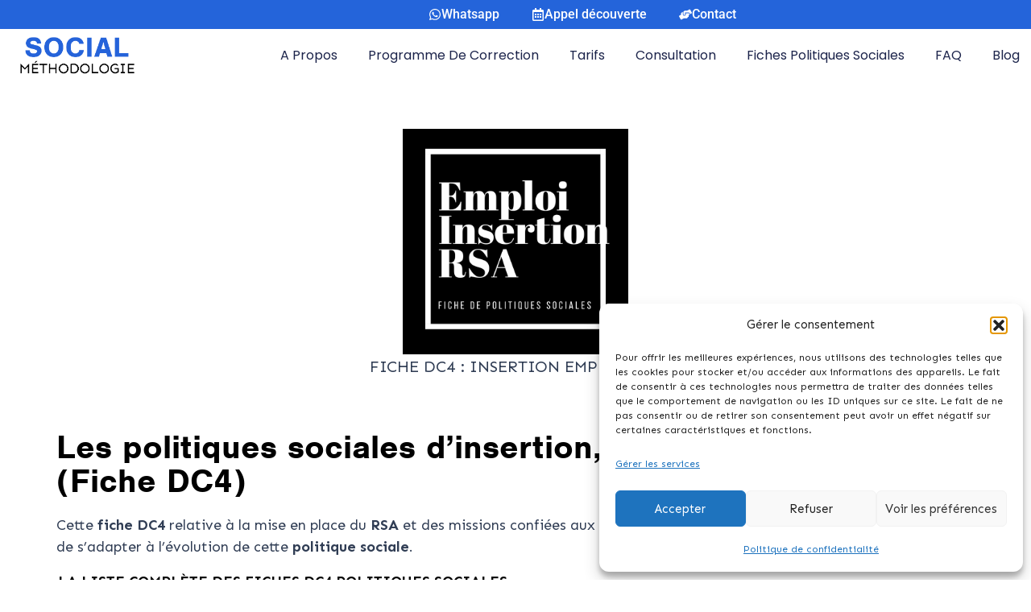

--- FILE ---
content_type: text/html; charset=UTF-8
request_url: https://social-methodologie.fr/blog/rsa-emploi-rmi-politique-sociale/
body_size: 32941
content:
<!DOCTYPE html>
<html lang="fr-FR" class="no-js ">
	<head>
		<meta charset="UTF-8" />
<meta name="viewport" content="width=device-width, initial-scale=1, shrink-to-fit=no">
<link rel="manifest" href="/site.webmanifest">
<link rel="mask-icon" href="/safari-pinned-tab.svg" color="#5bbad5">
<meta name="msapplication-TileColor" content="#ffffff">
<meta name="theme-color" content="#ffffff">
<link rel="stylesheet" href="https://use.typekit.net/kzp8ktn.css">

<!-- <link href="https://fonts.googleapis.com/css?family=Rubik:400,400i,700,700i&display=swap" rel="stylesheet"> -->
<script src="https://ajax.googleapis.com/ajax/libs/jquery/3.4.1/jquery.min.js"></script>
<meta name='robots' content='index, follow, max-image-preview:large, max-snippet:-1, max-video-preview:-1' />

            <script data-no-defer="1" data-ezscrex="false" data-cfasync="false" data-pagespeed-no-defer data-cookieconsent="ignore">
                var ctPublicFunctions = {"_ajax_nonce":"c1740cea50","_rest_nonce":"8349b64c14","_ajax_url":"\/wp-admin\/admin-ajax.php","_rest_url":"https:\/\/social-methodologie.fr\/wp-json\/","data__cookies_type":"none","data__ajax_type":"rest","data__bot_detector_enabled":1,"data__frontend_data_log_enabled":1,"cookiePrefix":"","wprocket_detected":true,"host_url":"social-methodologie.fr","text__ee_click_to_select":"Click to select the whole data","text__ee_original_email":"The complete one is","text__ee_got_it":"Got it","text__ee_blocked":"Blocked","text__ee_cannot_connect":"Cannot connect","text__ee_cannot_decode":"Can not decode email. Unknown reason","text__ee_email_decoder":"CleanTalk email decoder","text__ee_wait_for_decoding":"The magic is on the way!","text__ee_decoding_process":"Please wait a few seconds while we decode the contact data."}
            </script>
        
            <script data-no-defer="1" data-ezscrex="false" data-cfasync="false" data-pagespeed-no-defer data-cookieconsent="ignore">
                var ctPublic = {"_ajax_nonce":"c1740cea50","settings__forms__check_internal":0,"settings__forms__check_external":0,"settings__forms__force_protection":0,"settings__forms__search_test":1,"settings__forms__wc_add_to_cart":0,"settings__data__bot_detector_enabled":1,"settings__sfw__anti_crawler":0,"blog_home":"https:\/\/social-methodologie.fr\/","pixel__setting":"3","pixel__enabled":true,"pixel__url":"https:\/\/moderate8-v4.cleantalk.org\/pixel\/cdfc4f89ecd4eb5bf7b564ae7e862226.gif","data__email_check_before_post":1,"data__email_check_exist_post":0,"data__cookies_type":"none","data__key_is_ok":false,"data__visible_fields_required":true,"wl_brandname":"Anti-Spam by CleanTalk","wl_brandname_short":"CleanTalk","ct_checkjs_key":"bf463023967b10aac5fe900882e0c6f17d2814c29d6151480ff18e1243ed81c0","emailEncoderPassKey":"cc2f53866cd55ee81a473f5aa92fae3b","bot_detector_forms_excluded":"W10=","advancedCacheExists":true,"varnishCacheExists":false,"wc_ajax_add_to_cart":false}
            </script>
        
	<!-- This site is optimized with the Yoast SEO plugin v26.6 - https://yoast.com/wordpress/plugins/seo/ -->
	<title>Les politiques sociales d’insertion, du RSA et de l’emploi (Fiche DC4) - Social Méthodologie</title>
<link data-rocket-preload as="style" href="https://fonts.googleapis.com/css2?family=Sen:wght@400;700&#038;display=swap" rel="preload">
<link href="https://fonts.googleapis.com/css2?family=Sen:wght@400;700&#038;display=swap" media="print" onload="this.media=&#039;all&#039;" rel="stylesheet">
<noscript><link rel="stylesheet" href="https://fonts.googleapis.com/css2?family=Sen:wght@400;700&#038;display=swap"></noscript>
	<meta name="description" content="Fiches de la politique sociale de l&#039;emploi et de l&#039;insertion professionnelle pour réussir vos épreuves DC4" />
	<link rel="canonical" href="https://social-methodologie.fr/blog/rsa-emploi-rmi-politique-sociale/" />
	<meta property="og:locale" content="fr_FR" />
	<meta property="og:type" content="article" />
	<meta property="og:title" content="Les politiques sociales d’insertion, du RSA et de l’emploi (Fiche DC4) - Social Méthodologie" />
	<meta property="og:description" content="Fiches de la politique sociale de l&#039;emploi et de l&#039;insertion professionnelle pour réussir vos épreuves DC4" />
	<meta property="og:url" content="https://social-methodologie.fr/blog/rsa-emploi-rmi-politique-sociale/" />
	<meta property="og:site_name" content="Social Méthodologie" />
	<meta property="article:published_time" content="2020-04-08T09:00:12+00:00" />
	<meta property="article:modified_time" content="2024-03-07T20:49:29+00:00" />
	<meta property="og:image" content="https://social-methodologie.fr/medias/3.png" />
	<meta property="og:image:width" content="1500" />
	<meta property="og:image:height" content="1500" />
	<meta property="og:image:type" content="image/png" />
	<meta name="author" content="Sébastien" />
	<meta name="twitter:card" content="summary_large_image" />
	<meta name="twitter:label1" content="Écrit par" />
	<meta name="twitter:data1" content="Sébastien" />
	<meta name="twitter:label2" content="Durée de lecture estimée" />
	<meta name="twitter:data2" content="11 minutes" />
	<script type="application/ld+json" class="yoast-schema-graph">{"@context":"https://schema.org","@graph":[{"@type":"Article","@id":"https://social-methodologie.fr/blog/rsa-emploi-rmi-politique-sociale/#article","isPartOf":{"@id":"https://social-methodologie.fr/blog/rsa-emploi-rmi-politique-sociale/"},"author":{"name":"Sébastien","@id":"https://social-methodologie.fr/#/schema/person/590ba0df62adb140ef098a403d859ffb"},"headline":"Les politiques sociales d’insertion, du RSA et de l’emploi (Fiche DC4)","datePublished":"2020-04-08T09:00:12+00:00","dateModified":"2024-03-07T20:49:29+00:00","mainEntityOfPage":{"@id":"https://social-methodologie.fr/blog/rsa-emploi-rmi-politique-sociale/"},"wordCount":2083,"commentCount":0,"publisher":{"@id":"https://social-methodologie.fr/#organization"},"image":{"@id":"https://social-methodologie.fr/blog/rsa-emploi-rmi-politique-sociale/#primaryimage"},"thumbnailUrl":"https://social-methodologie.fr/medias/3.png","inLanguage":"fr-FR","potentialAction":[{"@type":"CommentAction","name":"Comment","target":["https://social-methodologie.fr/blog/rsa-emploi-rmi-politique-sociale/#respond"]}]},{"@type":"WebPage","@id":"https://social-methodologie.fr/blog/rsa-emploi-rmi-politique-sociale/","url":"https://social-methodologie.fr/blog/rsa-emploi-rmi-politique-sociale/","name":"Les politiques sociales d’insertion, du RSA et de l’emploi (Fiche DC4) - Social Méthodologie","isPartOf":{"@id":"https://social-methodologie.fr/#website"},"primaryImageOfPage":{"@id":"https://social-methodologie.fr/blog/rsa-emploi-rmi-politique-sociale/#primaryimage"},"image":{"@id":"https://social-methodologie.fr/blog/rsa-emploi-rmi-politique-sociale/#primaryimage"},"thumbnailUrl":"https://social-methodologie.fr/medias/3.png","datePublished":"2020-04-08T09:00:12+00:00","dateModified":"2024-03-07T20:49:29+00:00","description":"Fiches de la politique sociale de l'emploi et de l'insertion professionnelle pour réussir vos épreuves DC4","breadcrumb":{"@id":"https://social-methodologie.fr/blog/rsa-emploi-rmi-politique-sociale/#breadcrumb"},"inLanguage":"fr-FR","potentialAction":[{"@type":"ReadAction","target":["https://social-methodologie.fr/blog/rsa-emploi-rmi-politique-sociale/"]}]},{"@type":"ImageObject","inLanguage":"fr-FR","@id":"https://social-methodologie.fr/blog/rsa-emploi-rmi-politique-sociale/#primaryimage","url":"https://social-methodologie.fr/medias/3.png","contentUrl":"https://social-methodologie.fr/medias/3.png","width":1500,"height":1500,"caption":"FICHE DC4 : INSERTION EMPLOI RSA"},{"@type":"BreadcrumbList","@id":"https://social-methodologie.fr/blog/rsa-emploi-rmi-politique-sociale/#breadcrumb","itemListElement":[{"@type":"ListItem","position":1,"name":"Accueil","item":"https://social-methodologie.fr/"},{"@type":"ListItem","position":2,"name":"Le Blog Social Méthodologie","item":"https://social-methodologie.fr/blog/"},{"@type":"ListItem","position":3,"name":"Les politiques sociales d’insertion, du RSA et de l’emploi (Fiche DC4)"}]},{"@type":"WebSite","@id":"https://social-methodologie.fr/#website","url":"https://social-methodologie.fr/","name":"Social Méthodologie","description":"Accompagnement pour les étudiants du médico-social ","publisher":{"@id":"https://social-methodologie.fr/#organization"},"potentialAction":[{"@type":"SearchAction","target":{"@type":"EntryPoint","urlTemplate":"https://social-methodologie.fr/?s={search_term_string}"},"query-input":{"@type":"PropertyValueSpecification","valueRequired":true,"valueName":"search_term_string"}}],"inLanguage":"fr-FR"},{"@type":"Organization","@id":"https://social-methodologie.fr/#organization","name":"Social Méthodologie","url":"https://social-methodologie.fr/","logo":{"@type":"ImageObject","inLanguage":"fr-FR","@id":"https://social-methodologie.fr/#/schema/logo/image/","url":"https://social-methodologie.fr/medias/logo-social-methodologie.png","contentUrl":"https://social-methodologie.fr/medias/logo-social-methodologie.png","width":1174,"height":450,"caption":"Social Méthodologie"},"image":{"@id":"https://social-methodologie.fr/#/schema/logo/image/"}},{"@type":"Person","@id":"https://social-methodologie.fr/#/schema/person/590ba0df62adb140ef098a403d859ffb","name":"Sébastien","image":{"@type":"ImageObject","inLanguage":"fr-FR","@id":"https://social-methodologie.fr/#/schema/person/image/","url":"https://secure.gravatar.com/avatar/9a5664cd004d8765fa991b92d8423faa1431a27dbe93ccb0ff497adcdf8d2d60?s=96&d=mm&r=g","contentUrl":"https://secure.gravatar.com/avatar/9a5664cd004d8765fa991b92d8423faa1431a27dbe93ccb0ff497adcdf8d2d60?s=96&d=mm&r=g","caption":"Sébastien"},"url":"https://social-methodologie.fr/blog/author/djamelsebastien/"}]}</script>
	<!-- / Yoast SEO plugin. -->


<link rel='dns-prefetch' href='//fd.cleantalk.org' />
<link href='https://fonts.gstatic.com' crossorigin rel='preconnect' />
<link rel="alternate" type="application/rss+xml" title="Social Méthodologie &raquo; Flux" href="https://social-methodologie.fr/feed/" />
<link rel="alternate" type="application/rss+xml" title="Social Méthodologie &raquo; Flux des commentaires" href="https://social-methodologie.fr/comments/feed/" />
<link rel="alternate" type="application/rss+xml" title="Social Méthodologie &raquo; Les politiques sociales d’insertion, du RSA et de l’emploi (Fiche DC4) Flux des commentaires" href="https://social-methodologie.fr/blog/rsa-emploi-rmi-politique-sociale/feed/" />
<link rel="alternate" title="oEmbed (JSON)" type="application/json+oembed" href="https://social-methodologie.fr/wp-json/oembed/1.0/embed?url=https%3A%2F%2Fsocial-methodologie.fr%2Fblog%2Frsa-emploi-rmi-politique-sociale%2F" />
<link rel="alternate" title="oEmbed (XML)" type="text/xml+oembed" href="https://social-methodologie.fr/wp-json/oembed/1.0/embed?url=https%3A%2F%2Fsocial-methodologie.fr%2Fblog%2Frsa-emploi-rmi-politique-sociale%2F&#038;format=xml" />
<style id='wp-img-auto-sizes-contain-inline-css' type='text/css'>
img:is([sizes=auto i],[sizes^="auto," i]){contain-intrinsic-size:3000px 1500px}
/*# sourceURL=wp-img-auto-sizes-contain-inline-css */
</style>
<style id='wp-emoji-styles-inline-css' type='text/css'>

	img.wp-smiley, img.emoji {
		display: inline !important;
		border: none !important;
		box-shadow: none !important;
		height: 1em !important;
		width: 1em !important;
		margin: 0 0.07em !important;
		vertical-align: -0.1em !important;
		background: none !important;
		padding: 0 !important;
	}
/*# sourceURL=wp-emoji-styles-inline-css */
</style>
<link rel='stylesheet' id='wp-block-library-css' href='https://social-methodologie.fr/wp-includes/css/dist/block-library/style.min.css' type='text/css' media='all' />
<style id='classic-theme-styles-inline-css' type='text/css'>
/*! This file is auto-generated */
.wp-block-button__link{color:#fff;background-color:#32373c;border-radius:9999px;box-shadow:none;text-decoration:none;padding:calc(.667em + 2px) calc(1.333em + 2px);font-size:1.125em}.wp-block-file__button{background:#32373c;color:#fff;text-decoration:none}
/*# sourceURL=/wp-includes/css/classic-themes.min.css */
</style>
<style id='global-styles-inline-css' type='text/css'>
:root{--wp--preset--aspect-ratio--square: 1;--wp--preset--aspect-ratio--4-3: 4/3;--wp--preset--aspect-ratio--3-4: 3/4;--wp--preset--aspect-ratio--3-2: 3/2;--wp--preset--aspect-ratio--2-3: 2/3;--wp--preset--aspect-ratio--16-9: 16/9;--wp--preset--aspect-ratio--9-16: 9/16;--wp--preset--color--black: #000000;--wp--preset--color--cyan-bluish-gray: #abb8c3;--wp--preset--color--white: #FFFFFF;--wp--preset--color--pale-pink: #f78da7;--wp--preset--color--vivid-red: #cf2e2e;--wp--preset--color--luminous-vivid-orange: #ff6900;--wp--preset--color--luminous-vivid-amber: #fcb900;--wp--preset--color--light-green-cyan: #7bdcb5;--wp--preset--color--vivid-green-cyan: #00d084;--wp--preset--color--pale-cyan-blue: #8ed1fc;--wp--preset--color--vivid-cyan-blue: #0693e3;--wp--preset--color--vivid-purple: #9b51e0;--wp--preset--color--cta: #467bb8;--wp--preset--gradient--vivid-cyan-blue-to-vivid-purple: linear-gradient(135deg,rgb(6,147,227) 0%,rgb(155,81,224) 100%);--wp--preset--gradient--light-green-cyan-to-vivid-green-cyan: linear-gradient(135deg,rgb(122,220,180) 0%,rgb(0,208,130) 100%);--wp--preset--gradient--luminous-vivid-amber-to-luminous-vivid-orange: linear-gradient(135deg,rgb(252,185,0) 0%,rgb(255,105,0) 100%);--wp--preset--gradient--luminous-vivid-orange-to-vivid-red: linear-gradient(135deg,rgb(255,105,0) 0%,rgb(207,46,46) 100%);--wp--preset--gradient--very-light-gray-to-cyan-bluish-gray: linear-gradient(135deg,rgb(238,238,238) 0%,rgb(169,184,195) 100%);--wp--preset--gradient--cool-to-warm-spectrum: linear-gradient(135deg,rgb(74,234,220) 0%,rgb(151,120,209) 20%,rgb(207,42,186) 40%,rgb(238,44,130) 60%,rgb(251,105,98) 80%,rgb(254,248,76) 100%);--wp--preset--gradient--blush-light-purple: linear-gradient(135deg,rgb(255,206,236) 0%,rgb(152,150,240) 100%);--wp--preset--gradient--blush-bordeaux: linear-gradient(135deg,rgb(254,205,165) 0%,rgb(254,45,45) 50%,rgb(107,0,62) 100%);--wp--preset--gradient--luminous-dusk: linear-gradient(135deg,rgb(255,203,112) 0%,rgb(199,81,192) 50%,rgb(65,88,208) 100%);--wp--preset--gradient--pale-ocean: linear-gradient(135deg,rgb(255,245,203) 0%,rgb(182,227,212) 50%,rgb(51,167,181) 100%);--wp--preset--gradient--electric-grass: linear-gradient(135deg,rgb(202,248,128) 0%,rgb(113,206,126) 100%);--wp--preset--gradient--midnight: linear-gradient(135deg,rgb(2,3,129) 0%,rgb(40,116,252) 100%);--wp--preset--font-size--small: 13px;--wp--preset--font-size--medium: 20px;--wp--preset--font-size--large: 36px;--wp--preset--font-size--x-large: 42px;--wp--preset--spacing--20: 0.44rem;--wp--preset--spacing--30: 0.67rem;--wp--preset--spacing--40: 1rem;--wp--preset--spacing--50: 1.5rem;--wp--preset--spacing--60: 2.25rem;--wp--preset--spacing--70: 3.38rem;--wp--preset--spacing--80: 5.06rem;--wp--preset--shadow--natural: 6px 6px 9px rgba(0, 0, 0, 0.2);--wp--preset--shadow--deep: 12px 12px 50px rgba(0, 0, 0, 0.4);--wp--preset--shadow--sharp: 6px 6px 0px rgba(0, 0, 0, 0.2);--wp--preset--shadow--outlined: 6px 6px 0px -3px rgb(255, 255, 255), 6px 6px rgb(0, 0, 0);--wp--preset--shadow--crisp: 6px 6px 0px rgb(0, 0, 0);}:where(.is-layout-flex){gap: 0.5em;}:where(.is-layout-grid){gap: 0.5em;}body .is-layout-flex{display: flex;}.is-layout-flex{flex-wrap: wrap;align-items: center;}.is-layout-flex > :is(*, div){margin: 0;}body .is-layout-grid{display: grid;}.is-layout-grid > :is(*, div){margin: 0;}:where(.wp-block-columns.is-layout-flex){gap: 2em;}:where(.wp-block-columns.is-layout-grid){gap: 2em;}:where(.wp-block-post-template.is-layout-flex){gap: 1.25em;}:where(.wp-block-post-template.is-layout-grid){gap: 1.25em;}.has-black-color{color: var(--wp--preset--color--black) !important;}.has-cyan-bluish-gray-color{color: var(--wp--preset--color--cyan-bluish-gray) !important;}.has-white-color{color: var(--wp--preset--color--white) !important;}.has-pale-pink-color{color: var(--wp--preset--color--pale-pink) !important;}.has-vivid-red-color{color: var(--wp--preset--color--vivid-red) !important;}.has-luminous-vivid-orange-color{color: var(--wp--preset--color--luminous-vivid-orange) !important;}.has-luminous-vivid-amber-color{color: var(--wp--preset--color--luminous-vivid-amber) !important;}.has-light-green-cyan-color{color: var(--wp--preset--color--light-green-cyan) !important;}.has-vivid-green-cyan-color{color: var(--wp--preset--color--vivid-green-cyan) !important;}.has-pale-cyan-blue-color{color: var(--wp--preset--color--pale-cyan-blue) !important;}.has-vivid-cyan-blue-color{color: var(--wp--preset--color--vivid-cyan-blue) !important;}.has-vivid-purple-color{color: var(--wp--preset--color--vivid-purple) !important;}.has-black-background-color{background-color: var(--wp--preset--color--black) !important;}.has-cyan-bluish-gray-background-color{background-color: var(--wp--preset--color--cyan-bluish-gray) !important;}.has-white-background-color{background-color: var(--wp--preset--color--white) !important;}.has-pale-pink-background-color{background-color: var(--wp--preset--color--pale-pink) !important;}.has-vivid-red-background-color{background-color: var(--wp--preset--color--vivid-red) !important;}.has-luminous-vivid-orange-background-color{background-color: var(--wp--preset--color--luminous-vivid-orange) !important;}.has-luminous-vivid-amber-background-color{background-color: var(--wp--preset--color--luminous-vivid-amber) !important;}.has-light-green-cyan-background-color{background-color: var(--wp--preset--color--light-green-cyan) !important;}.has-vivid-green-cyan-background-color{background-color: var(--wp--preset--color--vivid-green-cyan) !important;}.has-pale-cyan-blue-background-color{background-color: var(--wp--preset--color--pale-cyan-blue) !important;}.has-vivid-cyan-blue-background-color{background-color: var(--wp--preset--color--vivid-cyan-blue) !important;}.has-vivid-purple-background-color{background-color: var(--wp--preset--color--vivid-purple) !important;}.has-black-border-color{border-color: var(--wp--preset--color--black) !important;}.has-cyan-bluish-gray-border-color{border-color: var(--wp--preset--color--cyan-bluish-gray) !important;}.has-white-border-color{border-color: var(--wp--preset--color--white) !important;}.has-pale-pink-border-color{border-color: var(--wp--preset--color--pale-pink) !important;}.has-vivid-red-border-color{border-color: var(--wp--preset--color--vivid-red) !important;}.has-luminous-vivid-orange-border-color{border-color: var(--wp--preset--color--luminous-vivid-orange) !important;}.has-luminous-vivid-amber-border-color{border-color: var(--wp--preset--color--luminous-vivid-amber) !important;}.has-light-green-cyan-border-color{border-color: var(--wp--preset--color--light-green-cyan) !important;}.has-vivid-green-cyan-border-color{border-color: var(--wp--preset--color--vivid-green-cyan) !important;}.has-pale-cyan-blue-border-color{border-color: var(--wp--preset--color--pale-cyan-blue) !important;}.has-vivid-cyan-blue-border-color{border-color: var(--wp--preset--color--vivid-cyan-blue) !important;}.has-vivid-purple-border-color{border-color: var(--wp--preset--color--vivid-purple) !important;}.has-vivid-cyan-blue-to-vivid-purple-gradient-background{background: var(--wp--preset--gradient--vivid-cyan-blue-to-vivid-purple) !important;}.has-light-green-cyan-to-vivid-green-cyan-gradient-background{background: var(--wp--preset--gradient--light-green-cyan-to-vivid-green-cyan) !important;}.has-luminous-vivid-amber-to-luminous-vivid-orange-gradient-background{background: var(--wp--preset--gradient--luminous-vivid-amber-to-luminous-vivid-orange) !important;}.has-luminous-vivid-orange-to-vivid-red-gradient-background{background: var(--wp--preset--gradient--luminous-vivid-orange-to-vivid-red) !important;}.has-very-light-gray-to-cyan-bluish-gray-gradient-background{background: var(--wp--preset--gradient--very-light-gray-to-cyan-bluish-gray) !important;}.has-cool-to-warm-spectrum-gradient-background{background: var(--wp--preset--gradient--cool-to-warm-spectrum) !important;}.has-blush-light-purple-gradient-background{background: var(--wp--preset--gradient--blush-light-purple) !important;}.has-blush-bordeaux-gradient-background{background: var(--wp--preset--gradient--blush-bordeaux) !important;}.has-luminous-dusk-gradient-background{background: var(--wp--preset--gradient--luminous-dusk) !important;}.has-pale-ocean-gradient-background{background: var(--wp--preset--gradient--pale-ocean) !important;}.has-electric-grass-gradient-background{background: var(--wp--preset--gradient--electric-grass) !important;}.has-midnight-gradient-background{background: var(--wp--preset--gradient--midnight) !important;}.has-small-font-size{font-size: var(--wp--preset--font-size--small) !important;}.has-medium-font-size{font-size: var(--wp--preset--font-size--medium) !important;}.has-large-font-size{font-size: var(--wp--preset--font-size--large) !important;}.has-x-large-font-size{font-size: var(--wp--preset--font-size--x-large) !important;}
:where(.wp-block-post-template.is-layout-flex){gap: 1.25em;}:where(.wp-block-post-template.is-layout-grid){gap: 1.25em;}
:where(.wp-block-term-template.is-layout-flex){gap: 1.25em;}:where(.wp-block-term-template.is-layout-grid){gap: 1.25em;}
:where(.wp-block-columns.is-layout-flex){gap: 2em;}:where(.wp-block-columns.is-layout-grid){gap: 2em;}
:root :where(.wp-block-pullquote){font-size: 1.5em;line-height: 1.6;}
/*# sourceURL=global-styles-inline-css */
</style>
<link rel='stylesheet' id='cleantalk-public-css-css' href='https://social-methodologie.fr/wp-content/plugins/cleantalk-spam-protect/css/cleantalk-public.min.css' type='text/css' media='all' />
<link rel='stylesheet' id='cleantalk-email-decoder-css-css' href='https://social-methodologie.fr/wp-content/plugins/cleantalk-spam-protect/css/cleantalk-email-decoder.min.css' type='text/css' media='all' />
<link rel='stylesheet' id='cmplz-general-css' href='https://social-methodologie.fr/wp-content/plugins/complianz-gdpr/assets/css/cookieblocker.min.css' type='text/css' media='all' />
<link rel='stylesheet' id='ssa-upcoming-appointments-card-style-css' href='https://social-methodologie.fr/wp-content/plugins/simply-schedule-appointments/assets/css/upcoming-appointments.css' type='text/css' media='all' />
<link rel='stylesheet' id='ssa-styles-css' href='https://social-methodologie.fr/wp-content/plugins/simply-schedule-appointments/assets/css/ssa-styles.css' type='text/css' media='all' />
<link rel='stylesheet' id='main-css' href='https://social-methodologie.fr/assets/css/main-e25d967fe1.min.css' type='text/css' media='all' />
<link rel='stylesheet' id='elementor-frontend-css' href='https://social-methodologie.fr/wp-content/plugins/elementor/assets/css/frontend.min.css' type='text/css' media='all' />
<style id='elementor-frontend-inline-css' type='text/css'>
.elementor-kit-1781{--e-global-color-primary:#2464DA;--e-global-color-secondary:#FFFFFF;--e-global-color-text:#000000;--e-global-color-accent:#61CE70;--e-global-typography-primary-font-family:"Roboto";--e-global-typography-primary-font-weight:600;--e-global-typography-secondary-font-family:"Roboto Slab";--e-global-typography-secondary-font-weight:400;--e-global-typography-text-font-family:"Roboto";--e-global-typography-text-font-weight:400;--e-global-typography-accent-font-family:"Roboto";--e-global-typography-accent-font-weight:500;}.elementor-kit-1781 e-page-transition{background-color:#FFBC7D;}.elementor-section.elementor-section-boxed > .elementor-container{max-width:1140px;}.e-con{--container-max-width:1140px;}.elementor-widget:not(:last-child){margin-block-end:20px;}.elementor-element{--widgets-spacing:20px 20px;--widgets-spacing-row:20px;--widgets-spacing-column:20px;}{}h1.entry-title{display:var(--page-title-display);}@media(max-width:1024px){.elementor-section.elementor-section-boxed > .elementor-container{max-width:1024px;}.e-con{--container-max-width:1024px;}}@media(max-width:767px){.elementor-section.elementor-section-boxed > .elementor-container{max-width:767px;}.e-con{--container-max-width:767px;}}
.elementor-1799 .elementor-element.elementor-element-867d3b0{--display:flex;--position:fixed;--flex-direction:row;--container-widget-width:calc( ( 1 - var( --container-widget-flex-grow ) ) * 100% );--container-widget-height:100%;--container-widget-flex-grow:1;--container-widget-align-self:stretch;--flex-wrap-mobile:wrap;--justify-content:flex-end;--align-items:center;--gap:0px 0px;--row-gap:0px;--column-gap:0px;--margin-top:0px;--margin-bottom:0px;--margin-left:0px;--margin-right:0px;--padding-top:0px;--padding-bottom:0px;--padding-left:0px;--padding-right:0px;top:0px;--z-index:2;}.elementor-1799 .elementor-element.elementor-element-867d3b0:not(.elementor-motion-effects-element-type-background), .elementor-1799 .elementor-element.elementor-element-867d3b0 > .elementor-motion-effects-container > .elementor-motion-effects-layer{background-color:#2464DA;}body:not(.rtl) .elementor-1799 .elementor-element.elementor-element-867d3b0{left:0px;}body.rtl .elementor-1799 .elementor-element.elementor-element-867d3b0{right:0px;}.elementor-1799 .elementor-element.elementor-element-840a13e{--display:flex;--flex-direction:row;--container-widget-width:initial;--container-widget-height:100%;--container-widget-flex-grow:1;--container-widget-align-self:stretch;--flex-wrap-mobile:wrap;--justify-content:flex-end;--margin-top:0px;--margin-bottom:0px;--margin-left:0px;--margin-right:0px;--padding-top:0px;--padding-bottom:0px;--padding-left:0px;--padding-right:0px;}.elementor-widget-button .elementor-button{background-color:var( --e-global-color-accent );font-family:var( --e-global-typography-accent-font-family ), Sans-serif;font-weight:var( --e-global-typography-accent-font-weight );}.elementor-1799 .elementor-element.elementor-element-d3beecc .elementor-button{background-color:#2464DA;font-family:"Roboto", Sans-serif;font-size:16px;font-weight:500;border-radius:0px 0px 0px 0px;}.elementor-1799 .elementor-element.elementor-element-d3beecc .elementor-button:hover, .elementor-1799 .elementor-element.elementor-element-d3beecc .elementor-button:focus{background-color:#61CE70;}.elementor-1799 .elementor-element.elementor-element-d3beecc .elementor-button-content-wrapper{flex-direction:row;}.elementor-1799 .elementor-element.elementor-element-d3beecc .elementor-button .elementor-button-content-wrapper{gap:11px;}.elementor-1799 .elementor-element.elementor-element-2178736 .elementor-button{background-color:#2464DA;font-family:"Roboto", Sans-serif;font-size:16px;font-weight:500;border-radius:0px 0px 0px 0px;}.elementor-1799 .elementor-element.elementor-element-2178736 .elementor-button:hover, .elementor-1799 .elementor-element.elementor-element-2178736 .elementor-button:focus{background-color:#000000;}.elementor-1799 .elementor-element.elementor-element-2178736 .elementor-button-content-wrapper{flex-direction:row;}.elementor-1799 .elementor-element.elementor-element-2178736 .elementor-button .elementor-button-content-wrapper{gap:11px;}.elementor-1799 .elementor-element.elementor-element-b720ebd .elementor-button{background-color:#2464DA;font-family:"Roboto", Sans-serif;font-size:16px;font-weight:500;border-radius:0px 0px 0px 0px;}.elementor-1799 .elementor-element.elementor-element-b720ebd .elementor-button:hover, .elementor-1799 .elementor-element.elementor-element-b720ebd .elementor-button:focus{background-color:#000000;}.elementor-1799 .elementor-element.elementor-element-b720ebd .elementor-button-content-wrapper{flex-direction:row;}.elementor-1799 .elementor-element.elementor-element-b720ebd .elementor-button .elementor-button-content-wrapper{gap:11px;}.elementor-1799 .elementor-element.elementor-element-ade3715{--display:flex;--flex-direction:column;--container-widget-width:100%;--container-widget-height:initial;--container-widget-flex-grow:0;--container-widget-align-self:initial;--flex-wrap-mobile:wrap;}.elementor-widget-icon.elementor-view-stacked .elementor-icon{background-color:var( --e-global-color-primary );}.elementor-widget-icon.elementor-view-framed .elementor-icon, .elementor-widget-icon.elementor-view-default .elementor-icon{color:var( --e-global-color-primary );border-color:var( --e-global-color-primary );}.elementor-widget-icon.elementor-view-framed .elementor-icon, .elementor-widget-icon.elementor-view-default .elementor-icon svg{fill:var( --e-global-color-primary );}.elementor-1799 .elementor-element.elementor-element-96f4add .elementor-icon-wrapper{text-align:center;}.elementor-1799 .elementor-element.elementor-element-96f4add.elementor-view-stacked .elementor-icon{background-color:#FFFFFF;}.elementor-1799 .elementor-element.elementor-element-96f4add.elementor-view-framed .elementor-icon, .elementor-1799 .elementor-element.elementor-element-96f4add.elementor-view-default .elementor-icon{color:#FFFFFF;border-color:#FFFFFF;}.elementor-1799 .elementor-element.elementor-element-96f4add.elementor-view-framed .elementor-icon, .elementor-1799 .elementor-element.elementor-element-96f4add.elementor-view-default .elementor-icon svg{fill:#FFFFFF;}.elementor-1799 .elementor-element.elementor-element-9c64516{--display:flex;--flex-direction:row;--container-widget-width:calc( ( 1 - var( --container-widget-flex-grow ) ) * 100% );--container-widget-height:100%;--container-widget-flex-grow:1;--container-widget-align-self:stretch;--flex-wrap-mobile:wrap;--justify-content:center;--align-items:center;--gap:0px 0px;--row-gap:0px;--column-gap:0px;--margin-top:2%;--margin-bottom:0%;--margin-left:0%;--margin-right:0%;--padding-top:0px;--padding-bottom:0px;--padding-left:0px;--padding-right:0px;--z-index:1;}.elementor-1799 .elementor-element.elementor-element-9c64516:not(.elementor-motion-effects-element-type-background), .elementor-1799 .elementor-element.elementor-element-9c64516 > .elementor-motion-effects-container > .elementor-motion-effects-layer{background-color:#FFFFFF;}.elementor-1799 .elementor-element.elementor-element-fbb4700{--display:flex;--flex-direction:column;--container-widget-width:100%;--container-widget-height:initial;--container-widget-flex-grow:0;--container-widget-align-self:initial;--flex-wrap-mobile:wrap;}.elementor-1799 .elementor-element.elementor-element-fbb4700.e-con{--flex-grow:0;--flex-shrink:0;}.elementor-widget-theme-site-logo .widget-image-caption{color:var( --e-global-color-text );font-family:var( --e-global-typography-text-font-family ), Sans-serif;font-weight:var( --e-global-typography-text-font-weight );}.elementor-1799 .elementor-element.elementor-element-064e383{text-align:start;}.elementor-1799 .elementor-element.elementor-element-064e383 img{width:100%;}.elementor-1799 .elementor-element.elementor-element-ba37b5b{--display:flex;--flex-direction:column;--container-widget-width:100%;--container-widget-height:initial;--container-widget-flex-grow:0;--container-widget-align-self:initial;--flex-wrap-mobile:wrap;}.elementor-widget-nav-menu .elementor-nav-menu .elementor-item{font-family:var( --e-global-typography-primary-font-family ), Sans-serif;font-weight:var( --e-global-typography-primary-font-weight );}.elementor-widget-nav-menu .elementor-nav-menu--main .elementor-item{color:var( --e-global-color-text );fill:var( --e-global-color-text );}.elementor-widget-nav-menu .elementor-nav-menu--main .elementor-item:hover,
					.elementor-widget-nav-menu .elementor-nav-menu--main .elementor-item.elementor-item-active,
					.elementor-widget-nav-menu .elementor-nav-menu--main .elementor-item.highlighted,
					.elementor-widget-nav-menu .elementor-nav-menu--main .elementor-item:focus{color:var( --e-global-color-accent );fill:var( --e-global-color-accent );}.elementor-widget-nav-menu .elementor-nav-menu--main:not(.e--pointer-framed) .elementor-item:before,
					.elementor-widget-nav-menu .elementor-nav-menu--main:not(.e--pointer-framed) .elementor-item:after{background-color:var( --e-global-color-accent );}.elementor-widget-nav-menu .e--pointer-framed .elementor-item:before,
					.elementor-widget-nav-menu .e--pointer-framed .elementor-item:after{border-color:var( --e-global-color-accent );}.elementor-widget-nav-menu{--e-nav-menu-divider-color:var( --e-global-color-text );}.elementor-widget-nav-menu .elementor-nav-menu--dropdown .elementor-item, .elementor-widget-nav-menu .elementor-nav-menu--dropdown  .elementor-sub-item{font-family:var( --e-global-typography-accent-font-family ), Sans-serif;font-weight:var( --e-global-typography-accent-font-weight );}.elementor-1799 .elementor-element.elementor-element-104b9c59 .elementor-menu-toggle{margin-left:auto;background-color:#02010100;}.elementor-1799 .elementor-element.elementor-element-104b9c59 .elementor-nav-menu .elementor-item{font-family:"Poppins", Sans-serif;font-size:16px;font-weight:400;text-transform:capitalize;font-style:normal;text-decoration:none;line-height:1em;letter-spacing:0px;}.elementor-1799 .elementor-element.elementor-element-104b9c59 .elementor-nav-menu--main .elementor-item{color:#1C244B;fill:#1C244B;padding-left:4px;padding-right:4px;padding-top:5px;padding-bottom:5px;}.elementor-1799 .elementor-element.elementor-element-104b9c59 .elementor-nav-menu--main .elementor-item:hover,
					.elementor-1799 .elementor-element.elementor-element-104b9c59 .elementor-nav-menu--main .elementor-item.elementor-item-active,
					.elementor-1799 .elementor-element.elementor-element-104b9c59 .elementor-nav-menu--main .elementor-item.highlighted,
					.elementor-1799 .elementor-element.elementor-element-104b9c59 .elementor-nav-menu--main .elementor-item:focus{color:#324A6D;fill:#324A6D;}.elementor-1799 .elementor-element.elementor-element-104b9c59 .elementor-nav-menu--main:not(.e--pointer-framed) .elementor-item:before,
					.elementor-1799 .elementor-element.elementor-element-104b9c59 .elementor-nav-menu--main:not(.e--pointer-framed) .elementor-item:after{background-color:#324A6D;}.elementor-1799 .elementor-element.elementor-element-104b9c59 .e--pointer-framed .elementor-item:before,
					.elementor-1799 .elementor-element.elementor-element-104b9c59 .e--pointer-framed .elementor-item:after{border-color:#324A6D;}.elementor-1799 .elementor-element.elementor-element-104b9c59 .elementor-nav-menu--main .elementor-item.elementor-item-active{color:#324A6D;}.elementor-1799 .elementor-element.elementor-element-104b9c59 .elementor-nav-menu--main:not(.e--pointer-framed) .elementor-item.elementor-item-active:before,
					.elementor-1799 .elementor-element.elementor-element-104b9c59 .elementor-nav-menu--main:not(.e--pointer-framed) .elementor-item.elementor-item-active:after{background-color:#324A6D;}.elementor-1799 .elementor-element.elementor-element-104b9c59 .e--pointer-framed .elementor-item.elementor-item-active:before,
					.elementor-1799 .elementor-element.elementor-element-104b9c59 .e--pointer-framed .elementor-item.elementor-item-active:after{border-color:#324A6D;}.elementor-1799 .elementor-element.elementor-element-104b9c59 .e--pointer-framed .elementor-item:before{border-width:1px;}.elementor-1799 .elementor-element.elementor-element-104b9c59 .e--pointer-framed.e--animation-draw .elementor-item:before{border-width:0 0 1px 1px;}.elementor-1799 .elementor-element.elementor-element-104b9c59 .e--pointer-framed.e--animation-draw .elementor-item:after{border-width:1px 1px 0 0;}.elementor-1799 .elementor-element.elementor-element-104b9c59 .e--pointer-framed.e--animation-corners .elementor-item:before{border-width:1px 0 0 1px;}.elementor-1799 .elementor-element.elementor-element-104b9c59 .e--pointer-framed.e--animation-corners .elementor-item:after{border-width:0 1px 1px 0;}.elementor-1799 .elementor-element.elementor-element-104b9c59 .e--pointer-underline .elementor-item:after,
					 .elementor-1799 .elementor-element.elementor-element-104b9c59 .e--pointer-overline .elementor-item:before,
					 .elementor-1799 .elementor-element.elementor-element-104b9c59 .e--pointer-double-line .elementor-item:before,
					 .elementor-1799 .elementor-element.elementor-element-104b9c59 .e--pointer-double-line .elementor-item:after{height:1px;}.elementor-1799 .elementor-element.elementor-element-104b9c59{--e-nav-menu-horizontal-menu-item-margin:calc( 30px / 2 );}.elementor-1799 .elementor-element.elementor-element-104b9c59 .elementor-nav-menu--main:not(.elementor-nav-menu--layout-horizontal) .elementor-nav-menu > li:not(:last-child){margin-bottom:30px;}.elementor-1799 .elementor-element.elementor-element-104b9c59 .elementor-nav-menu--dropdown a, .elementor-1799 .elementor-element.elementor-element-104b9c59 .elementor-menu-toggle{color:#1C244B;fill:#1C244B;}.elementor-1799 .elementor-element.elementor-element-104b9c59 .elementor-nav-menu--dropdown{background-color:#F3F5F8;}.elementor-1799 .elementor-element.elementor-element-104b9c59 .elementor-nav-menu--dropdown a:hover,
					.elementor-1799 .elementor-element.elementor-element-104b9c59 .elementor-nav-menu--dropdown a:focus,
					.elementor-1799 .elementor-element.elementor-element-104b9c59 .elementor-nav-menu--dropdown a.elementor-item-active,
					.elementor-1799 .elementor-element.elementor-element-104b9c59 .elementor-nav-menu--dropdown a.highlighted{background-color:#F9FAFD;}.elementor-1799 .elementor-element.elementor-element-104b9c59 .elementor-nav-menu--dropdown a.elementor-item-active{background-color:#F9FAFD;}.elementor-1799 .elementor-element.elementor-element-104b9c59 .elementor-nav-menu--dropdown .elementor-item, .elementor-1799 .elementor-element.elementor-element-104b9c59 .elementor-nav-menu--dropdown  .elementor-sub-item{font-family:"Poppins", Sans-serif;font-size:16px;font-weight:400;text-transform:capitalize;font-style:normal;text-decoration:none;letter-spacing:0px;}.elementor-1799 .elementor-element.elementor-element-104b9c59 div.elementor-menu-toggle{color:#467FF7;}.elementor-1799 .elementor-element.elementor-element-104b9c59 div.elementor-menu-toggle svg{fill:#467FF7;}.elementor-theme-builder-content-area{height:400px;}.elementor-location-header:before, .elementor-location-footer:before{content:"";display:table;clear:both;}@media(max-width:1024px){.elementor-1799 .elementor-element.elementor-element-867d3b0{--justify-content:space-around;}.elementor-1799 .elementor-element.elementor-element-96f4add > .elementor-widget-container{margin:0px 0px 0px 0px;padding:8px 0px 0px 0px;}.elementor-1799 .elementor-element.elementor-element-96f4add.elementor-element{--align-self:center;}.elementor-1799 .elementor-element.elementor-element-96f4add .elementor-icon{font-size:35px;}.elementor-1799 .elementor-element.elementor-element-96f4add .elementor-icon svg{height:35px;}.elementor-1799 .elementor-element.elementor-element-9c64516{--margin-top:10%;--margin-bottom:0%;--margin-left:0%;--margin-right:0%;}.elementor-1799 .elementor-element.elementor-element-064e383{text-align:center;}.elementor-1799 .elementor-element.elementor-element-064e383 img{width:54%;}.elementor-1799 .elementor-element.elementor-element-104b9c59 .elementor-nav-menu .elementor-item{font-size:14px;}.elementor-1799 .elementor-element.elementor-element-104b9c59 .elementor-nav-menu--dropdown .elementor-item, .elementor-1799 .elementor-element.elementor-element-104b9c59 .elementor-nav-menu--dropdown  .elementor-sub-item{font-size:14px;}}@media(max-width:767px){.elementor-1799 .elementor-element.elementor-element-840a13e{--width:75%;--justify-content:flex-start;--gap:0px 0px;--row-gap:0px;--column-gap:0px;}.elementor-1799 .elementor-element.elementor-element-d3beecc{width:var( --container-widget-width, 50% );max-width:50%;--container-widget-width:50%;--container-widget-flex-grow:0;}.elementor-1799 .elementor-element.elementor-element-2178736{width:var( --container-widget-width, 100% );max-width:100%;--container-widget-width:100%;--container-widget-flex-grow:0;}.elementor-1799 .elementor-element.elementor-element-b720ebd{width:var( --container-widget-width, 100% );max-width:100%;--container-widget-width:100%;--container-widget-flex-grow:0;}.elementor-1799 .elementor-element.elementor-element-ade3715{--width:15%;}.elementor-1799 .elementor-element.elementor-element-9c64516{--margin-top:30%;--margin-bottom:0%;--margin-left:0%;--margin-right:0%;}.elementor-1799 .elementor-element.elementor-element-104b9c59 .elementor-nav-menu--dropdown a{padding-top:14px;padding-bottom:14px;}.elementor-1799 .elementor-element.elementor-element-104b9c59 .elementor-nav-menu--main > .elementor-nav-menu > li > .elementor-nav-menu--dropdown, .elementor-1799 .elementor-element.elementor-element-104b9c59 .elementor-nav-menu__container.elementor-nav-menu--dropdown{margin-top:15px !important;}.elementor-1799 .elementor-element.elementor-element-104b9c59{--nav-menu-icon-size:20px;}}@media(min-width:768px){.elementor-1799 .elementor-element.elementor-element-867d3b0{--content-width:1300px;}.elementor-1799 .elementor-element.elementor-element-840a13e{--width:60%;}.elementor-1799 .elementor-element.elementor-element-ade3715{--width:5%;}.elementor-1799 .elementor-element.elementor-element-9c64516{--content-width:1300px;}.elementor-1799 .elementor-element.elementor-element-fbb4700{--width:15%;}.elementor-1799 .elementor-element.elementor-element-ba37b5b{--width:85%;}}@media(max-width:1024px) and (min-width:768px){.elementor-1799 .elementor-element.elementor-element-840a13e{--width:90%;}.elementor-1799 .elementor-element.elementor-element-ade3715{--width:9%;}.elementor-1799 .elementor-element.elementor-element-fbb4700{--width:500px;}}
.elementor-1785 .elementor-element.elementor-element-575cc6de{--display:flex;--flex-direction:row;--container-widget-width:calc( ( 1 - var( --container-widget-flex-grow ) ) * 100% );--container-widget-height:100%;--container-widget-flex-grow:1;--container-widget-align-self:stretch;--flex-wrap-mobile:wrap;--justify-content:space-between;--align-items:center;--gap:0px 0px;--row-gap:0px;--column-gap:0px;box-shadow:0px 0px 10px 0px rgba(0, 0, 0, 0.1);--padding-top:5%;--padding-bottom:5%;--padding-left:8%;--padding-right:8%;}.elementor-1785 .elementor-element.elementor-element-575cc6de:not(.elementor-motion-effects-element-type-background), .elementor-1785 .elementor-element.elementor-element-575cc6de > .elementor-motion-effects-container > .elementor-motion-effects-layer{background-color:#FFFFFF;}.elementor-1785 .elementor-element.elementor-element-2b600b24{--display:flex;--flex-direction:column;--container-widget-width:100%;--container-widget-height:initial;--container-widget-flex-grow:0;--container-widget-align-self:initial;--flex-wrap-mobile:wrap;--padding-top:0%;--padding-bottom:0%;--padding-left:0%;--padding-right:0%;}.elementor-widget-theme-site-logo .widget-image-caption{color:var( --e-global-color-text );font-family:var( --e-global-typography-text-font-family ), Sans-serif;font-weight:var( --e-global-typography-text-font-weight );}.elementor-widget-image-box .elementor-image-box-title{font-family:var( --e-global-typography-primary-font-family ), Sans-serif;font-weight:var( --e-global-typography-primary-font-weight );color:var( --e-global-color-primary );}.elementor-widget-image-box:has(:hover) .elementor-image-box-title,
					 .elementor-widget-image-box:has(:focus) .elementor-image-box-title{color:var( --e-global-color-primary );}.elementor-widget-image-box .elementor-image-box-description{font-family:var( --e-global-typography-text-font-family ), Sans-serif;font-weight:var( --e-global-typography-text-font-weight );color:var( --e-global-color-text );}.elementor-1785 .elementor-element.elementor-element-5d5f28e9 .elementor-image-box-wrapper{text-align:start;}.elementor-1785 .elementor-element.elementor-element-5d5f28e9 .elementor-image-box-title{font-family:"Roboto", Sans-serif;font-size:65px;font-weight:500;text-transform:none;font-style:normal;text-decoration:none;line-height:1.2em;letter-spacing:0px;color:#000000;}.elementor-1785 .elementor-element.elementor-element-5d5f28e9 .elementor-image-box-description{font-family:"Poppins", Sans-serif;font-size:16px;font-weight:300;text-transform:none;font-style:normal;text-decoration:none;line-height:1.5em;letter-spacing:0px;color:#324A6D;}.elementor-widget-icon-list .elementor-icon-list-item:not(:last-child):after{border-color:var( --e-global-color-text );}.elementor-widget-icon-list .elementor-icon-list-icon i{color:var( --e-global-color-primary );}.elementor-widget-icon-list .elementor-icon-list-icon svg{fill:var( --e-global-color-primary );}.elementor-widget-icon-list .elementor-icon-list-item > .elementor-icon-list-text, .elementor-widget-icon-list .elementor-icon-list-item > a{font-family:var( --e-global-typography-text-font-family ), Sans-serif;font-weight:var( --e-global-typography-text-font-weight );}.elementor-widget-icon-list .elementor-icon-list-text{color:var( --e-global-color-secondary );}.elementor-1785 .elementor-element.elementor-element-d35f5f4 .elementor-icon-list-icon i{transition:color 0.3s;}.elementor-1785 .elementor-element.elementor-element-d35f5f4 .elementor-icon-list-icon svg{transition:fill 0.3s;}.elementor-1785 .elementor-element.elementor-element-d35f5f4{--e-icon-list-icon-size:14px;--icon-vertical-offset:0px;}.elementor-1785 .elementor-element.elementor-element-d35f5f4 .elementor-icon-list-item > .elementor-icon-list-text, .elementor-1785 .elementor-element.elementor-element-d35f5f4 .elementor-icon-list-item > a{font-family:"Roboto", Sans-serif;font-size:16px;font-weight:400;}.elementor-1785 .elementor-element.elementor-element-d35f5f4 .elementor-icon-list-text{color:var( --e-global-color-text );transition:color 0.3s;}.elementor-1785 .elementor-element.elementor-element-d35f5f4 .elementor-icon-list-item:hover .elementor-icon-list-text{color:var( --e-global-color-primary );}.elementor-1785 .elementor-element.elementor-element-6b960a24{--display:flex;--flex-direction:column;--container-widget-width:100%;--container-widget-height:initial;--container-widget-flex-grow:0;--container-widget-align-self:initial;--flex-wrap-mobile:wrap;--gap:20px 20px;--row-gap:20px;--column-gap:20px;--padding-top:0px;--padding-bottom:0px;--padding-left:0px;--padding-right:0px;}.elementor-widget-heading .elementor-heading-title{font-family:var( --e-global-typography-primary-font-family ), Sans-serif;font-weight:var( --e-global-typography-primary-font-weight );color:var( --e-global-color-primary );}.elementor-1785 .elementor-element.elementor-element-3692b34b .elementor-heading-title{font-family:"Roboto", Sans-serif;font-size:22px;font-weight:600;text-transform:capitalize;font-style:normal;text-decoration:none;line-height:1.2em;letter-spacing:0px;color:var( --e-global-color-text );}.elementor-widget-nav-menu .elementor-nav-menu .elementor-item{font-family:var( --e-global-typography-primary-font-family ), Sans-serif;font-weight:var( --e-global-typography-primary-font-weight );}.elementor-widget-nav-menu .elementor-nav-menu--main .elementor-item{color:var( --e-global-color-text );fill:var( --e-global-color-text );}.elementor-widget-nav-menu .elementor-nav-menu--main .elementor-item:hover,
					.elementor-widget-nav-menu .elementor-nav-menu--main .elementor-item.elementor-item-active,
					.elementor-widget-nav-menu .elementor-nav-menu--main .elementor-item.highlighted,
					.elementor-widget-nav-menu .elementor-nav-menu--main .elementor-item:focus{color:var( --e-global-color-accent );fill:var( --e-global-color-accent );}.elementor-widget-nav-menu .elementor-nav-menu--main:not(.e--pointer-framed) .elementor-item:before,
					.elementor-widget-nav-menu .elementor-nav-menu--main:not(.e--pointer-framed) .elementor-item:after{background-color:var( --e-global-color-accent );}.elementor-widget-nav-menu .e--pointer-framed .elementor-item:before,
					.elementor-widget-nav-menu .e--pointer-framed .elementor-item:after{border-color:var( --e-global-color-accent );}.elementor-widget-nav-menu{--e-nav-menu-divider-color:var( --e-global-color-text );}.elementor-widget-nav-menu .elementor-nav-menu--dropdown .elementor-item, .elementor-widget-nav-menu .elementor-nav-menu--dropdown  .elementor-sub-item{font-family:var( --e-global-typography-accent-font-family ), Sans-serif;font-weight:var( --e-global-typography-accent-font-weight );}.elementor-1785 .elementor-element.elementor-element-7c21fa48 .elementor-nav-menu .elementor-item{font-family:"Roboto", Sans-serif;font-size:16px;font-weight:400;text-transform:none;font-style:normal;text-decoration:none;line-height:1.5em;letter-spacing:0px;}.elementor-1785 .elementor-element.elementor-element-7c21fa48 .elementor-nav-menu--main .elementor-item{color:var( --e-global-color-text );fill:var( --e-global-color-text );padding-left:0px;padding-right:0px;padding-top:0px;padding-bottom:0px;}.elementor-1785 .elementor-element.elementor-element-7c21fa48 .elementor-nav-menu--main .elementor-item:hover,
					.elementor-1785 .elementor-element.elementor-element-7c21fa48 .elementor-nav-menu--main .elementor-item.elementor-item-active,
					.elementor-1785 .elementor-element.elementor-element-7c21fa48 .elementor-nav-menu--main .elementor-item.highlighted,
					.elementor-1785 .elementor-element.elementor-element-7c21fa48 .elementor-nav-menu--main .elementor-item:focus{color:#C8D5DC;fill:#C8D5DC;}.elementor-1785 .elementor-element.elementor-element-7c21fa48{--e-nav-menu-horizontal-menu-item-margin:calc( 10px / 2 );}.elementor-1785 .elementor-element.elementor-element-7c21fa48 .elementor-nav-menu--main:not(.elementor-nav-menu--layout-horizontal) .elementor-nav-menu > li:not(:last-child){margin-bottom:10px;}.elementor-1785 .elementor-element.elementor-element-7c21fa48 .elementor-nav-menu--dropdown .elementor-item, .elementor-1785 .elementor-element.elementor-element-7c21fa48 .elementor-nav-menu--dropdown  .elementor-sub-item{font-family:"Poppins", Sans-serif;font-size:16px;font-weight:400;text-transform:capitalize;font-style:normal;text-decoration:none;letter-spacing:0px;}.elementor-1785 .elementor-element.elementor-element-745d497{--display:flex;--flex-direction:column;--container-widget-width:100%;--container-widget-height:initial;--container-widget-flex-grow:0;--container-widget-align-self:initial;--flex-wrap-mobile:wrap;--gap:20px 20px;--row-gap:20px;--column-gap:20px;--padding-top:0px;--padding-bottom:0px;--padding-left:0px;--padding-right:0px;}.elementor-widget-image .widget-image-caption{color:var( --e-global-color-text );font-family:var( --e-global-typography-text-font-family ), Sans-serif;font-weight:var( --e-global-typography-text-font-weight );}.elementor-1785 .elementor-element.elementor-element-1c9245f9{--display:flex;--min-height:45px;--flex-direction:row;--container-widget-width:calc( ( 1 - var( --container-widget-flex-grow ) ) * 100% );--container-widget-height:100%;--container-widget-flex-grow:1;--container-widget-align-self:stretch;--flex-wrap-mobile:wrap;--justify-content:space-between;--align-items:stretch;--gap:50px 50px;--row-gap:50px;--column-gap:50px;--margin-top:0px;--margin-bottom:0px;--margin-left:0px;--margin-right:0px;--padding-top:0%;--padding-bottom:0%;--padding-left:8%;--padding-right:8%;}.elementor-1785 .elementor-element.elementor-element-1c9245f9:not(.elementor-motion-effects-element-type-background), .elementor-1785 .elementor-element.elementor-element-1c9245f9 > .elementor-motion-effects-container > .elementor-motion-effects-layer{background-color:var( --e-global-color-primary );}.elementor-1785 .elementor-element.elementor-element-36126999 > .elementor-widget-container{margin:0px 0px 0px 0px;padding:0px 0px 0px 0px;}.elementor-1785 .elementor-element.elementor-element-36126999.elementor-element{--align-self:center;}.elementor-1785 .elementor-element.elementor-element-36126999 .elementor-heading-title{font-family:"Roboto", Sans-serif;font-size:16px;font-weight:400;text-transform:none;font-style:normal;text-decoration:none;line-height:1.5em;letter-spacing:0px;color:#FFFFFF;}.elementor-1785 .elementor-element.elementor-element-10377de > .elementor-widget-container{margin:0px 0px 0px 0px;padding:0px 0px 0px 0px;}.elementor-1785 .elementor-element.elementor-element-10377de .elementor-nav-menu .elementor-item{font-family:"Roboto", Sans-serif;font-size:16px;font-weight:400;}.elementor-1785 .elementor-element.elementor-element-10377de .elementor-nav-menu--main .elementor-item{color:var( --e-global-color-secondary );fill:var( --e-global-color-secondary );}.elementor-1785 .elementor-element.elementor-element-10377de .elementor-nav-menu--main .elementor-item:hover,
					.elementor-1785 .elementor-element.elementor-element-10377de .elementor-nav-menu--main .elementor-item.elementor-item-active,
					.elementor-1785 .elementor-element.elementor-element-10377de .elementor-nav-menu--main .elementor-item.highlighted,
					.elementor-1785 .elementor-element.elementor-element-10377de .elementor-nav-menu--main .elementor-item:focus{color:var( --e-global-color-text );fill:var( --e-global-color-text );}.elementor-theme-builder-content-area{height:400px;}.elementor-location-header:before, .elementor-location-footer:before{content:"";display:table;clear:both;}@media(max-width:1024px){.elementor-1785 .elementor-element.elementor-element-575cc6de{--flex-direction:row-reverse;--container-widget-width:initial;--container-widget-height:100%;--container-widget-flex-grow:1;--container-widget-align-self:stretch;--flex-wrap-mobile:wrap-reverse;--flex-wrap:wrap;--padding-top:8%;--padding-bottom:8%;--padding-left:5%;--padding-right:5%;}.elementor-1785 .elementor-element.elementor-element-2b600b24{--justify-content:flex-start;--align-items:flex-start;--container-widget-width:calc( ( 1 - var( --container-widget-flex-grow ) ) * 100% );--gap:30px 30px;--row-gap:30px;--column-gap:30px;--margin-top:8%;--margin-bottom:0%;--margin-left:0%;--margin-right:0%;--padding-top:0%;--padding-bottom:0%;--padding-left:0%;--padding-right:0%;}.elementor-1785 .elementor-element.elementor-element-2b600b24.e-con{--order:99999 /* order end hack */;}.elementor-1785 .elementor-element.elementor-element-a868c45 > .elementor-widget-container{margin:0px 0px 0px 0px;padding:0px 0px 0px 0px;}.elementor-1785 .elementor-element.elementor-element-a868c45{text-align:start;}.elementor-1785 .elementor-element.elementor-element-a868c45 img{width:100%;}.elementor-1785 .elementor-element.elementor-element-5d5f28e9 .elementor-image-box-wrapper{text-align:start;}.elementor-1785 .elementor-element.elementor-element-5d5f28e9 .elementor-image-box-title{font-size:45px;}.elementor-1785 .elementor-element.elementor-element-5d5f28e9 .elementor-image-box-description{font-size:14px;}.elementor-1785 .elementor-element.elementor-element-7c21fa48 .elementor-nav-menu .elementor-item{font-size:14px;}.elementor-1785 .elementor-element.elementor-element-7c21fa48 .elementor-nav-menu--dropdown .elementor-item, .elementor-1785 .elementor-element.elementor-element-7c21fa48 .elementor-nav-menu--dropdown  .elementor-sub-item{font-size:14px;}.elementor-1785 .elementor-element.elementor-element-1c9245f9{--padding-top:0%;--padding-bottom:0%;--padding-left:5%;--padding-right:5%;}.elementor-1785 .elementor-element.elementor-element-36126999 .elementor-heading-title{font-size:14px;}.elementor-1785 .elementor-element.elementor-element-10377de .elementor-nav-menu .elementor-item{font-size:14px;}.elementor-1785 .elementor-element.elementor-element-10377de .elementor-nav-menu--main .elementor-item{padding-left:11px;padding-right:11px;}}@media(max-width:767px){.elementor-1785 .elementor-element.elementor-element-575cc6de{--flex-direction:column-reverse;--container-widget-width:100%;--container-widget-height:initial;--container-widget-flex-grow:0;--container-widget-align-self:initial;--flex-wrap-mobile:wrap;--gap:77px 77px;--row-gap:77px;--column-gap:77px;--padding-top:0%;--padding-bottom:20%;--padding-left:5%;--padding-right:5%;--z-index:0;}.elementor-1785 .elementor-element.elementor-element-2b600b24{--margin-top:25%;--margin-bottom:0%;--margin-left:0%;--margin-right:0%;--padding-top:0px;--padding-bottom:0px;--padding-left:0px;--padding-right:0px;}.elementor-1785 .elementor-element.elementor-element-a868c45 > .elementor-widget-container{margin:0px 0px 0px 0px;padding:0px 0px 0px 0px;}.elementor-1785 .elementor-element.elementor-element-5d5f28e9 .elementor-image-box-title{font-size:28px;line-height:1.1em;}.elementor-1785 .elementor-element.elementor-element-6b960a24{--width:100%;}.elementor-1785 .elementor-element.elementor-element-3692b34b .elementor-heading-title{font-size:18px;}.elementor-1785 .elementor-element.elementor-element-7c21fa48{z-index:0;--e-nav-menu-horizontal-menu-item-margin:calc( 8px / 2 );}.elementor-1785 .elementor-element.elementor-element-7c21fa48 .elementor-nav-menu .elementor-item{font-size:14px;}.elementor-1785 .elementor-element.elementor-element-7c21fa48 .elementor-nav-menu--main:not(.elementor-nav-menu--layout-horizontal) .elementor-nav-menu > li:not(:last-child){margin-bottom:8px;}.elementor-1785 .elementor-element.elementor-element-745d497{--width:50%;}.elementor-1785 .elementor-element.elementor-element-1c9245f9{--flex-direction:column-reverse;--container-widget-width:calc( ( 1 - var( --container-widget-flex-grow ) ) * 100% );--container-widget-height:initial;--container-widget-flex-grow:0;--container-widget-align-self:initial;--flex-wrap-mobile:wrap;--justify-content:center;--align-items:center;--gap:0px 0px;--row-gap:0px;--column-gap:0px;--padding-top:0%;--padding-bottom:5%;--padding-left:5%;--padding-right:5%;}.elementor-1785 .elementor-element.elementor-element-36126999{text-align:center;}}@media(min-width:768px){.elementor-1785 .elementor-element.elementor-element-575cc6de{--content-width:1300px;}.elementor-1785 .elementor-element.elementor-element-2b600b24{--width:25%;}.elementor-1785 .elementor-element.elementor-element-6b960a24{--width:15%;}.elementor-1785 .elementor-element.elementor-element-745d497{--width:25%;}.elementor-1785 .elementor-element.elementor-element-1c9245f9{--content-width:1300px;}}@media(max-width:1024px) and (min-width:768px){.elementor-1785 .elementor-element.elementor-element-2b600b24{--width:50%;}.elementor-1785 .elementor-element.elementor-element-6b960a24{--width:25%;}.elementor-1785 .elementor-element.elementor-element-745d497{--width:25%;}}
/*# sourceURL=elementor-frontend-inline-css */
</style>
<link rel='stylesheet' id='widget-image-css' href='https://social-methodologie.fr/wp-content/plugins/elementor/assets/css/widget-image.min.css' type='text/css' media='all' />
<link rel='stylesheet' id='widget-nav-menu-css' href='https://social-methodologie.fr/wp-content/plugins/elementor-pro/assets/css/widget-nav-menu.min.css' type='text/css' media='all' />
<link rel='stylesheet' id='widget-image-box-css' href='https://social-methodologie.fr/wp-content/plugins/elementor/assets/css/widget-image-box.min.css' type='text/css' media='all' />
<link rel='stylesheet' id='widget-icon-list-css' href='https://social-methodologie.fr/wp-content/plugins/elementor/assets/css/widget-icon-list.min.css' type='text/css' media='all' />
<link rel='stylesheet' id='widget-heading-css' href='https://social-methodologie.fr/wp-content/plugins/elementor/assets/css/widget-heading.min.css' type='text/css' media='all' />
<style id='rocket-lazyload-inline-css' type='text/css'>
.rll-youtube-player{position:relative;padding-bottom:56.23%;height:0;overflow:hidden;max-width:100%;}.rll-youtube-player:focus-within{outline: 2px solid currentColor;outline-offset: 5px;}.rll-youtube-player iframe{position:absolute;top:0;left:0;width:100%;height:100%;z-index:100;background:0 0}.rll-youtube-player img{bottom:0;display:block;left:0;margin:auto;max-width:100%;width:100%;position:absolute;right:0;top:0;border:none;height:auto;-webkit-transition:.4s all;-moz-transition:.4s all;transition:.4s all}.rll-youtube-player img:hover{-webkit-filter:brightness(75%)}.rll-youtube-player .play{height:100%;width:100%;left:0;top:0;position:absolute;background:url(https://social-methodologie.fr/wp-content/plugins/wp-rocket/assets/img/youtube.png) no-repeat center;background-color: transparent !important;cursor:pointer;border:none;}
/*# sourceURL=rocket-lazyload-inline-css */
</style>
<link rel='stylesheet' id='elementor-gf-local-roboto-css' href='https://social-methodologie.fr/medias/elementor/google-fonts/css/roboto.css' type='text/css' media='all' />
<link rel='stylesheet' id='elementor-gf-local-robotoslab-css' href='https://social-methodologie.fr/medias/elementor/google-fonts/css/robotoslab.css' type='text/css' media='all' />
<link rel='stylesheet' id='elementor-gf-local-poppins-css' href='https://social-methodologie.fr/medias/elementor/google-fonts/css/poppins.css' type='text/css' media='all' />
<!--n2css--><!--n2js--><script type="text/javascript" src="https://social-methodologie.fr/wp-content/plugins/cleantalk-spam-protect/js/apbct-public-bundle.min.js" id="apbct-public-bundle.min-js-js"></script>
<script type="text/javascript" src="https://fd.cleantalk.org/ct-bot-detector-wrapper.js" id="ct_bot_detector-js" defer="defer" data-wp-strategy="defer"></script>
<script type="text/javascript" src="https://social-methodologie.fr/wp-includes/js/jquery/jquery.min.js" id="jquery-core-js"></script>
<script type="text/javascript" src="https://social-methodologie.fr/wp-includes/js/jquery/jquery-migrate.min.js" id="jquery-migrate-js"></script>
<link rel="https://api.w.org/" href="https://social-methodologie.fr/wp-json/" /><link rel="alternate" title="JSON" type="application/json" href="https://social-methodologie.fr/wp-json/wp/v2/posts/488" /><link rel="EditURI" type="application/rsd+xml" title="RSD" href="https://social-methodologie.fr/xmlrpc.php?rsd" />
<link rel='shortlink' href='https://social-methodologie.fr/?p=488' />
			<style>.cmplz-hidden {
					display: none !important;
				}</style><meta name="generator" content="Elementor 3.34.0; features: e_font_icon_svg, additional_custom_breakpoints; settings: css_print_method-internal, google_font-enabled, font_display-swap">
			<style>
				.e-con.e-parent:nth-of-type(n+4):not(.e-lazyloaded):not(.e-no-lazyload),
				.e-con.e-parent:nth-of-type(n+4):not(.e-lazyloaded):not(.e-no-lazyload) * {
					background-image: none !important;
				}
				@media screen and (max-height: 1024px) {
					.e-con.e-parent:nth-of-type(n+3):not(.e-lazyloaded):not(.e-no-lazyload),
					.e-con.e-parent:nth-of-type(n+3):not(.e-lazyloaded):not(.e-no-lazyload) * {
						background-image: none !important;
					}
				}
				@media screen and (max-height: 640px) {
					.e-con.e-parent:nth-of-type(n+2):not(.e-lazyloaded):not(.e-no-lazyload),
					.e-con.e-parent:nth-of-type(n+2):not(.e-lazyloaded):not(.e-no-lazyload) * {
						background-image: none !important;
					}
				}
			</style>
			<link rel="icon" href="https://social-methodologie.fr/medias/cropped-idea-32x32.png" sizes="32x32" />
<link rel="icon" href="https://social-methodologie.fr/medias/cropped-idea-192x192.png" sizes="192x192" />
<link rel="apple-touch-icon" href="https://social-methodologie.fr/medias/cropped-idea-180x180.png" />
<meta name="msapplication-TileImage" content="https://social-methodologie.fr/medias/cropped-idea-270x270.png" />
		<style type="text/css" id="wp-custom-css">
			.btn-ghost{
	display:none;
}
		</style>
		<noscript><style id="rocket-lazyload-nojs-css">.rll-youtube-player, [data-lazy-src]{display:none !important;}</style></noscript><script src="https://kit.fontawesome.com/978c0258c9.js" crossorigin="anonymous"></script>
<script>
(function(i,s,o,g,r,a,m){i['GoogleAnalyticsObject']=r;i[r]=i[r]||function(){
(i[r].q=i[r].q||[]).push(arguments)},i[r].l=1*new Date();a=s.createElement(o),
m=s.getElementsByTagName(o)[0];a.async=1;a.src=g;m.parentNode.insertBefore(a,m)
})(window,document,'script','//www.google-analytics.com/analytics.js','ga');

ga('create', 'UA-68909905-1', '');
ga('send', 'pageview');

</script>	</head>
	<body class="wp-singular post-template-default single single-post postid-488 single-format-standard wp-custom-logo wp-theme-socialmethodologie elementor-default elementor-kit-1781">
		<div data-rocket-location-hash="3a242acd80c6ec3870b0684949721fc8" id="global-wrapper">
		<!DOCTYPE html>
<html lang="fr-FR">
<head>
	<meta charset="UTF-8">
	<meta name="viewport" content="width=device-width, initial-scale=1.0, viewport-fit=cover" />		<meta name='robots' content='index, follow, max-image-preview:large, max-snippet:-1, max-video-preview:-1' />

            <script data-no-defer="1" data-ezscrex="false" data-cfasync="false" data-pagespeed-no-defer data-cookieconsent="ignore">
                var ctPublicFunctions = {"_ajax_nonce":"c1740cea50","_rest_nonce":"8349b64c14","_ajax_url":"\/wp-admin\/admin-ajax.php","_rest_url":"https:\/\/social-methodologie.fr\/wp-json\/","data__cookies_type":"none","data__ajax_type":"rest","data__bot_detector_enabled":1,"data__frontend_data_log_enabled":1,"cookiePrefix":"","wprocket_detected":true,"host_url":"social-methodologie.fr","text__ee_click_to_select":"Click to select the whole data","text__ee_original_email":"The complete one is","text__ee_got_it":"Got it","text__ee_blocked":"Blocked","text__ee_cannot_connect":"Cannot connect","text__ee_cannot_decode":"Can not decode email. Unknown reason","text__ee_email_decoder":"CleanTalk email decoder","text__ee_wait_for_decoding":"The magic is on the way!","text__ee_decoding_process":"Please wait a few seconds while we decode the contact data."}
            </script>
        
            <script data-no-defer="1" data-ezscrex="false" data-cfasync="false" data-pagespeed-no-defer data-cookieconsent="ignore">
                var ctPublic = {"_ajax_nonce":"c1740cea50","settings__forms__check_internal":0,"settings__forms__check_external":0,"settings__forms__force_protection":0,"settings__forms__search_test":1,"settings__forms__wc_add_to_cart":0,"settings__data__bot_detector_enabled":1,"settings__sfw__anti_crawler":0,"blog_home":"https:\/\/social-methodologie.fr\/","pixel__setting":"3","pixel__enabled":true,"pixel__url":"https:\/\/moderate8-v4.cleantalk.org\/pixel\/cdfc4f89ecd4eb5bf7b564ae7e862226.gif","data__email_check_before_post":1,"data__email_check_exist_post":0,"data__cookies_type":"none","data__key_is_ok":false,"data__visible_fields_required":true,"wl_brandname":"Anti-Spam by CleanTalk","wl_brandname_short":"CleanTalk","ct_checkjs_key":"bf463023967b10aac5fe900882e0c6f17d2814c29d6151480ff18e1243ed81c0","emailEncoderPassKey":"cc2f53866cd55ee81a473f5aa92fae3b","bot_detector_forms_excluded":"W10=","advancedCacheExists":true,"varnishCacheExists":false,"wc_ajax_add_to_cart":false}
            </script>
        
	<!-- This site is optimized with the Yoast SEO plugin v26.6 - https://yoast.com/wordpress/plugins/seo/ -->
	<title>Les politiques sociales d’insertion, du RSA et de l’emploi (Fiche DC4) - Social Méthodologie</title>
	<meta name="description" content="Fiches de la politique sociale de l&#039;emploi et de l&#039;insertion professionnelle pour réussir vos épreuves DC4" />
	<link rel="canonical" href="https://social-methodologie.fr/blog/rsa-emploi-rmi-politique-sociale/" />
	<meta property="og:locale" content="fr_FR" />
	<meta property="og:type" content="article" />
	<meta property="og:title" content="Les politiques sociales d’insertion, du RSA et de l’emploi (Fiche DC4) - Social Méthodologie" />
	<meta property="og:description" content="Fiches de la politique sociale de l&#039;emploi et de l&#039;insertion professionnelle pour réussir vos épreuves DC4" />
	<meta property="og:url" content="https://social-methodologie.fr/blog/rsa-emploi-rmi-politique-sociale/" />
	<meta property="og:site_name" content="Social Méthodologie" />
	<meta property="article:published_time" content="2020-04-08T09:00:12+00:00" />
	<meta property="article:modified_time" content="2024-03-07T20:49:29+00:00" />
	<meta property="og:image" content="https://social-methodologie.fr/medias/3.png" />
	<meta property="og:image:width" content="1500" />
	<meta property="og:image:height" content="1500" />
	<meta property="og:image:type" content="image/png" />
	<meta name="author" content="Sébastien" />
	<meta name="twitter:card" content="summary_large_image" />
	<meta name="twitter:label1" content="Écrit par" />
	<meta name="twitter:data1" content="Sébastien" />
	<meta name="twitter:label2" content="Durée de lecture estimée" />
	<meta name="twitter:data2" content="11 minutes" />
	<script type="application/ld+json" class="yoast-schema-graph">{"@context":"https://schema.org","@graph":[{"@type":"Article","@id":"https://social-methodologie.fr/blog/rsa-emploi-rmi-politique-sociale/#article","isPartOf":{"@id":"https://social-methodologie.fr/blog/rsa-emploi-rmi-politique-sociale/"},"author":{"name":"Sébastien","@id":"https://social-methodologie.fr/#/schema/person/590ba0df62adb140ef098a403d859ffb"},"headline":"Les politiques sociales d’insertion, du RSA et de l’emploi (Fiche DC4)","datePublished":"2020-04-08T09:00:12+00:00","dateModified":"2024-03-07T20:49:29+00:00","mainEntityOfPage":{"@id":"https://social-methodologie.fr/blog/rsa-emploi-rmi-politique-sociale/"},"wordCount":2083,"commentCount":0,"publisher":{"@id":"https://social-methodologie.fr/#organization"},"image":{"@id":"https://social-methodologie.fr/blog/rsa-emploi-rmi-politique-sociale/#primaryimage"},"thumbnailUrl":"https://social-methodologie.fr/medias/3.png","inLanguage":"fr-FR","potentialAction":[{"@type":"CommentAction","name":"Comment","target":["https://social-methodologie.fr/blog/rsa-emploi-rmi-politique-sociale/#respond"]}]},{"@type":"WebPage","@id":"https://social-methodologie.fr/blog/rsa-emploi-rmi-politique-sociale/","url":"https://social-methodologie.fr/blog/rsa-emploi-rmi-politique-sociale/","name":"Les politiques sociales d’insertion, du RSA et de l’emploi (Fiche DC4) - Social Méthodologie","isPartOf":{"@id":"https://social-methodologie.fr/#website"},"primaryImageOfPage":{"@id":"https://social-methodologie.fr/blog/rsa-emploi-rmi-politique-sociale/#primaryimage"},"image":{"@id":"https://social-methodologie.fr/blog/rsa-emploi-rmi-politique-sociale/#primaryimage"},"thumbnailUrl":"https://social-methodologie.fr/medias/3.png","datePublished":"2020-04-08T09:00:12+00:00","dateModified":"2024-03-07T20:49:29+00:00","description":"Fiches de la politique sociale de l'emploi et de l'insertion professionnelle pour réussir vos épreuves DC4","breadcrumb":{"@id":"https://social-methodologie.fr/blog/rsa-emploi-rmi-politique-sociale/#breadcrumb"},"inLanguage":"fr-FR","potentialAction":[{"@type":"ReadAction","target":["https://social-methodologie.fr/blog/rsa-emploi-rmi-politique-sociale/"]}]},{"@type":"ImageObject","inLanguage":"fr-FR","@id":"https://social-methodologie.fr/blog/rsa-emploi-rmi-politique-sociale/#primaryimage","url":"https://social-methodologie.fr/medias/3.png","contentUrl":"https://social-methodologie.fr/medias/3.png","width":1500,"height":1500,"caption":"FICHE DC4 : INSERTION EMPLOI RSA"},{"@type":"BreadcrumbList","@id":"https://social-methodologie.fr/blog/rsa-emploi-rmi-politique-sociale/#breadcrumb","itemListElement":[{"@type":"ListItem","position":1,"name":"Accueil","item":"https://social-methodologie.fr/"},{"@type":"ListItem","position":2,"name":"Le Blog Social Méthodologie","item":"https://social-methodologie.fr/blog/"},{"@type":"ListItem","position":3,"name":"Les politiques sociales d’insertion, du RSA et de l’emploi (Fiche DC4)"}]},{"@type":"WebSite","@id":"https://social-methodologie.fr/#website","url":"https://social-methodologie.fr/","name":"Social Méthodologie","description":"Accompagnement pour les étudiants du médico-social ","publisher":{"@id":"https://social-methodologie.fr/#organization"},"potentialAction":[{"@type":"SearchAction","target":{"@type":"EntryPoint","urlTemplate":"https://social-methodologie.fr/?s={search_term_string}"},"query-input":{"@type":"PropertyValueSpecification","valueRequired":true,"valueName":"search_term_string"}}],"inLanguage":"fr-FR"},{"@type":"Organization","@id":"https://social-methodologie.fr/#organization","name":"Social Méthodologie","url":"https://social-methodologie.fr/","logo":{"@type":"ImageObject","inLanguage":"fr-FR","@id":"https://social-methodologie.fr/#/schema/logo/image/","url":"https://social-methodologie.fr/medias/logo-social-methodologie.png","contentUrl":"https://social-methodologie.fr/medias/logo-social-methodologie.png","width":1174,"height":450,"caption":"Social Méthodologie"},"image":{"@id":"https://social-methodologie.fr/#/schema/logo/image/"}},{"@type":"Person","@id":"https://social-methodologie.fr/#/schema/person/590ba0df62adb140ef098a403d859ffb","name":"Sébastien","image":{"@type":"ImageObject","inLanguage":"fr-FR","@id":"https://social-methodologie.fr/#/schema/person/image/","url":"https://secure.gravatar.com/avatar/9a5664cd004d8765fa991b92d8423faa1431a27dbe93ccb0ff497adcdf8d2d60?s=96&d=mm&r=g","contentUrl":"https://secure.gravatar.com/avatar/9a5664cd004d8765fa991b92d8423faa1431a27dbe93ccb0ff497adcdf8d2d60?s=96&d=mm&r=g","caption":"Sébastien"},"url":"https://social-methodologie.fr/blog/author/djamelsebastien/"}]}</script>
	<!-- / Yoast SEO plugin. -->


<link rel='dns-prefetch' href='//fd.cleantalk.org' />
<link href='https://fonts.gstatic.com' crossorigin rel='preconnect' />
<link rel="alternate" type="application/rss+xml" title="Social Méthodologie &raquo; Flux" href="https://social-methodologie.fr/feed/" />
<link rel="alternate" type="application/rss+xml" title="Social Méthodologie &raquo; Flux des commentaires" href="https://social-methodologie.fr/comments/feed/" />
<link rel="alternate" type="application/rss+xml" title="Social Méthodologie &raquo; Les politiques sociales d’insertion, du RSA et de l’emploi (Fiche DC4) Flux des commentaires" href="https://social-methodologie.fr/blog/rsa-emploi-rmi-politique-sociale/feed/" />
<link rel="https://api.w.org/" href="https://social-methodologie.fr/wp-json/" /><link rel="alternate" title="JSON" type="application/json" href="https://social-methodologie.fr/wp-json/wp/v2/posts/488" /><link rel="EditURI" type="application/rsd+xml" title="RSD" href="https://social-methodologie.fr/xmlrpc.php?rsd" />
<link rel='shortlink' href='https://social-methodologie.fr/?p=488' />
			<style>.cmplz-hidden {
					display: none !important;
				}</style><meta name="generator" content="Elementor 3.34.0; features: e_font_icon_svg, additional_custom_breakpoints; settings: css_print_method-internal, google_font-enabled, font_display-swap">
			<style>
				.e-con.e-parent:nth-of-type(n+4):not(.e-lazyloaded):not(.e-no-lazyload),
				.e-con.e-parent:nth-of-type(n+4):not(.e-lazyloaded):not(.e-no-lazyload) * {
					background-image: none !important;
				}
				@media screen and (max-height: 1024px) {
					.e-con.e-parent:nth-of-type(n+3):not(.e-lazyloaded):not(.e-no-lazyload),
					.e-con.e-parent:nth-of-type(n+3):not(.e-lazyloaded):not(.e-no-lazyload) * {
						background-image: none !important;
					}
				}
				@media screen and (max-height: 640px) {
					.e-con.e-parent:nth-of-type(n+2):not(.e-lazyloaded):not(.e-no-lazyload),
					.e-con.e-parent:nth-of-type(n+2):not(.e-lazyloaded):not(.e-no-lazyload) * {
						background-image: none !important;
					}
				}
			</style>
			<link rel="icon" href="https://social-methodologie.fr/medias/cropped-idea-32x32.png" sizes="32x32" />
<link rel="icon" href="https://social-methodologie.fr/medias/cropped-idea-192x192.png" sizes="192x192" />
<link rel="apple-touch-icon" href="https://social-methodologie.fr/medias/cropped-idea-180x180.png" />
<meta name="msapplication-TileImage" content="https://social-methodologie.fr/medias/cropped-idea-270x270.png" />
		<style type="text/css" id="wp-custom-css">
			.btn-ghost{
	display:none;
}
		</style>
		<noscript><style id="rocket-lazyload-nojs-css">.rll-youtube-player, [data-lazy-src]{display:none !important;}</style></noscript></head>
<body class="wp-singular post-template-default single single-post postid-488 single-format-standard wp-custom-logo wp-theme-socialmethodologie elementor-default elementor-kit-1781">
		<header data-rocket-location-hash="cecd3e5614cdcbedc02e09ee93883b3b" data-elementor-type="header" data-elementor-id="1799" class="elementor elementor-1799 elementor-location-header" data-elementor-post-type="elementor_library">
			<div class="elementor-element elementor-element-867d3b0 e-flex e-con-boxed e-con e-parent" data-id="867d3b0" data-element_type="container" data-settings="{&quot;background_background&quot;:&quot;classic&quot;,&quot;position&quot;:&quot;fixed&quot;}">
					<div class="e-con-inner">
		<div class="elementor-element elementor-element-840a13e e-con-full e-flex e-con e-child" data-id="840a13e" data-element_type="container">
				<div class="elementor-element elementor-element-d3beecc elementor-widget-mobile__width-initial elementor-widget elementor-widget-button" data-id="d3beecc" data-element_type="widget" data-widget_type="button.default">
				<div class="elementor-widget-container">
									<div class="elementor-button-wrapper">
					<a class="elementor-button elementor-button-link elementor-size-xs" href="https://wa.me/330759098861?text=Contact+Social+M%C3%A9thodologie" target="_blank">
						<span class="elementor-button-content-wrapper">
						<span class="elementor-button-icon">
				<svg aria-hidden="true" class="e-font-icon-svg e-fab-whatsapp" viewBox="0 0 448 512" xmlns="http://www.w3.org/2000/svg"><path d="M380.9 97.1C339 55.1 283.2 32 223.9 32c-122.4 0-222 99.6-222 222 0 39.1 10.2 77.3 29.6 111L0 480l117.7-30.9c32.4 17.7 68.9 27 106.1 27h.1c122.3 0 224.1-99.6 224.1-222 0-59.3-25.2-115-67.1-157zm-157 341.6c-33.2 0-65.7-8.9-94-25.7l-6.7-4-69.8 18.3L72 359.2l-4.4-7c-18.5-29.4-28.2-63.3-28.2-98.2 0-101.7 82.8-184.5 184.6-184.5 49.3 0 95.6 19.2 130.4 54.1 34.8 34.9 56.2 81.2 56.1 130.5 0 101.8-84.9 184.6-186.6 184.6zm101.2-138.2c-5.5-2.8-32.8-16.2-37.9-18-5.1-1.9-8.8-2.8-12.5 2.8-3.7 5.6-14.3 18-17.6 21.8-3.2 3.7-6.5 4.2-12 1.4-32.6-16.3-54-29.1-75.5-66-5.7-9.8 5.7-9.1 16.3-30.3 1.8-3.7.9-6.9-.5-9.7-1.4-2.8-12.5-30.1-17.1-41.2-4.5-10.8-9.1-9.3-12.5-9.5-3.2-.2-6.9-.2-10.6-.2-3.7 0-9.7 1.4-14.8 6.9-5.1 5.6-19.4 19-19.4 46.3 0 27.3 19.9 53.7 22.6 57.4 2.8 3.7 39.1 59.7 94.8 83.8 35.2 15.2 49 16.5 66.6 13.9 10.7-1.6 32.8-13.4 37.4-26.4 4.6-13 4.6-24.1 3.2-26.4-1.3-2.5-5-3.9-10.5-6.6z"></path></svg>			</span>
									<span class="elementor-button-text">Whatsapp</span>
					</span>
					</a>
				</div>
								</div>
				</div>
				<div class="elementor-element elementor-element-2178736 elementor-widget-mobile__width-initial elementor-widget elementor-widget-button" data-id="2178736" data-element_type="widget" data-widget_type="button.default">
				<div class="elementor-widget-container">
									<div class="elementor-button-wrapper">
					<a class="elementor-button elementor-button-link elementor-size-xs" href="https://social-methodologie.fr/appel-decouverte/" target="_blank">
						<span class="elementor-button-content-wrapper">
						<span class="elementor-button-icon">
				<svg aria-hidden="true" class="e-font-icon-svg e-far-calendar-alt" viewBox="0 0 448 512" xmlns="http://www.w3.org/2000/svg"><path d="M148 288h-40c-6.6 0-12-5.4-12-12v-40c0-6.6 5.4-12 12-12h40c6.6 0 12 5.4 12 12v40c0 6.6-5.4 12-12 12zm108-12v-40c0-6.6-5.4-12-12-12h-40c-6.6 0-12 5.4-12 12v40c0 6.6 5.4 12 12 12h40c6.6 0 12-5.4 12-12zm96 0v-40c0-6.6-5.4-12-12-12h-40c-6.6 0-12 5.4-12 12v40c0 6.6 5.4 12 12 12h40c6.6 0 12-5.4 12-12zm-96 96v-40c0-6.6-5.4-12-12-12h-40c-6.6 0-12 5.4-12 12v40c0 6.6 5.4 12 12 12h40c6.6 0 12-5.4 12-12zm-96 0v-40c0-6.6-5.4-12-12-12h-40c-6.6 0-12 5.4-12 12v40c0 6.6 5.4 12 12 12h40c6.6 0 12-5.4 12-12zm192 0v-40c0-6.6-5.4-12-12-12h-40c-6.6 0-12 5.4-12 12v40c0 6.6 5.4 12 12 12h40c6.6 0 12-5.4 12-12zm96-260v352c0 26.5-21.5 48-48 48H48c-26.5 0-48-21.5-48-48V112c0-26.5 21.5-48 48-48h48V12c0-6.6 5.4-12 12-12h40c6.6 0 12 5.4 12 12v52h128V12c0-6.6 5.4-12 12-12h40c6.6 0 12 5.4 12 12v52h48c26.5 0 48 21.5 48 48zm-48 346V160H48v298c0 3.3 2.7 6 6 6h340c3.3 0 6-2.7 6-6z"></path></svg>			</span>
									<span class="elementor-button-text">Appel découverte</span>
					</span>
					</a>
				</div>
								</div>
				</div>
				<div class="elementor-element elementor-element-b720ebd elementor-widget-mobile__width-initial elementor-widget elementor-widget-button" data-id="b720ebd" data-element_type="widget" data-widget_type="button.default">
				<div class="elementor-widget-container">
									<div class="elementor-button-wrapper">
					<a class="elementor-button elementor-button-link elementor-size-xs" href="https://social-methodologie.fr/contact/" target="_blank">
						<span class="elementor-button-content-wrapper">
						<span class="elementor-button-icon">
				<svg aria-hidden="true" class="e-font-icon-svg e-fas-hands-helping" viewBox="0 0 640 512" xmlns="http://www.w3.org/2000/svg"><path d="M488 192H336v56c0 39.7-32.3 72-72 72s-72-32.3-72-72V126.4l-64.9 39C107.8 176.9 96 197.8 96 220.2v47.3l-80 46.2C.7 322.5-4.6 342.1 4.3 357.4l80 138.6c8.8 15.3 28.4 20.5 43.7 11.7L231.4 448H368c35.3 0 64-28.7 64-64h16c17.7 0 32-14.3 32-32v-64h8c13.3 0 24-10.7 24-24v-48c0-13.3-10.7-24-24-24zm147.7-37.4L555.7 16C546.9.7 527.3-4.5 512 4.3L408.6 64H306.4c-12 0-23.7 3.4-33.9 9.7L239 94.6c-9.4 5.8-15 16.1-15 27.1V248c0 22.1 17.9 40 40 40s40-17.9 40-40v-88h184c30.9 0 56 25.1 56 56v28.5l80-46.2c15.3-8.9 20.5-28.4 11.7-43.7z"></path></svg>			</span>
									<span class="elementor-button-text">Contact</span>
					</span>
					</a>
				</div>
								</div>
				</div>
				</div>
		<div class="elementor-element elementor-element-ade3715 e-con-full elementor-hidden-desktop e-flex e-con e-child" data-id="ade3715" data-element_type="container">
				<div class="elementor-element elementor-element-96f4add elementor-hidden-desktop elementor-view-default elementor-widget elementor-widget-icon" data-id="96f4add" data-element_type="widget" data-widget_type="icon.default">
				<div class="elementor-widget-container">
							<div class="elementor-icon-wrapper">
			<a class="elementor-icon" href="#elementor-action%3Aaction%3Dpopup%3Aopen%26settings%3DeyJpZCI6IjE4MDQiLCJ0b2dnbGUiOmZhbHNlfQ%3D%3D">
			<svg aria-hidden="true" class="e-font-icon-svg e-fas-bars" viewBox="0 0 448 512" xmlns="http://www.w3.org/2000/svg"><path d="M16 132h416c8.837 0 16-7.163 16-16V76c0-8.837-7.163-16-16-16H16C7.163 60 0 67.163 0 76v40c0 8.837 7.163 16 16 16zm0 160h416c8.837 0 16-7.163 16-16v-40c0-8.837-7.163-16-16-16H16c-8.837 0-16 7.163-16 16v40c0 8.837 7.163 16 16 16zm0 160h416c8.837 0 16-7.163 16-16v-40c0-8.837-7.163-16-16-16H16c-8.837 0-16 7.163-16 16v40c0 8.837 7.163 16 16 16z"></path></svg>			</a>
		</div>
						</div>
				</div>
				</div>
					</div>
				</div>
		<div class="elementor-element elementor-element-9c64516 e-flex e-con-boxed e-con e-parent" data-id="9c64516" data-element_type="container" data-settings="{&quot;background_background&quot;:&quot;classic&quot;}">
					<div class="e-con-inner">
		<div class="elementor-element elementor-element-fbb4700 e-con-full e-flex e-con e-child" data-id="fbb4700" data-element_type="container">
				<div class="elementor-element elementor-element-064e383 elementor-widget elementor-widget-theme-site-logo elementor-widget-image" data-id="064e383" data-element_type="widget" data-widget_type="theme-site-logo.default">
				<div class="elementor-widget-container">
											<a href="https://social-methodologie.fr">
			<img fetchpriority="high" width="1174" height="450" src="data:image/svg+xml,%3Csvg%20xmlns='http://www.w3.org/2000/svg'%20viewBox='0%200%201174%20450'%3E%3C/svg%3E" class="attachment-full size-full wp-image-1797" alt="" data-lazy-srcset="https://social-methodologie.fr/medias/logo-social-methodologie.png 1174w, https://social-methodologie.fr/medias/logo-social-methodologie-760x291.png 760w, https://social-methodologie.fr/medias/logo-social-methodologie-1024x393.png 1024w, https://social-methodologie.fr/medias/logo-social-methodologie-768x294.png 768w" data-lazy-sizes="(max-width: 1174px) 100vw, 1174px" data-lazy-src="https://social-methodologie.fr/medias/logo-social-methodologie.png" /><noscript><img fetchpriority="high" width="1174" height="450" src="https://social-methodologie.fr/medias/logo-social-methodologie.png" class="attachment-full size-full wp-image-1797" alt="" srcset="https://social-methodologie.fr/medias/logo-social-methodologie.png 1174w, https://social-methodologie.fr/medias/logo-social-methodologie-760x291.png 760w, https://social-methodologie.fr/medias/logo-social-methodologie-1024x393.png 1024w, https://social-methodologie.fr/medias/logo-social-methodologie-768x294.png 768w" sizes="(max-width: 1174px) 100vw, 1174px" /></noscript>				</a>
											</div>
				</div>
				</div>
		<div class="elementor-element elementor-element-ba37b5b e-con-full elementor-hidden-tablet elementor-hidden-mobile e-flex e-con e-child" data-id="ba37b5b" data-element_type="container">
				<div class="elementor-element elementor-element-104b9c59 elementor-nav-menu--dropdown-mobile elementor-nav-menu--stretch elementor-nav-menu__align-end elementor-nav-menu__text-align-aside elementor-nav-menu--toggle elementor-nav-menu--burger elementor-widget elementor-widget-nav-menu" data-id="104b9c59" data-element_type="widget" data-settings="{&quot;full_width&quot;:&quot;stretch&quot;,&quot;layout&quot;:&quot;horizontal&quot;,&quot;submenu_icon&quot;:{&quot;value&quot;:&quot;&lt;svg aria-hidden=\&quot;true\&quot; class=\&quot;e-font-icon-svg e-fas-caret-down\&quot; viewBox=\&quot;0 0 320 512\&quot; xmlns=\&quot;http:\/\/www.w3.org\/2000\/svg\&quot;&gt;&lt;path d=\&quot;M31.3 192h257.3c17.8 0 26.7 21.5 14.1 34.1L174.1 354.8c-7.8 7.8-20.5 7.8-28.3 0L17.2 226.1C4.6 213.5 13.5 192 31.3 192z\&quot;&gt;&lt;\/path&gt;&lt;\/svg&gt;&quot;,&quot;library&quot;:&quot;fa-solid&quot;},&quot;toggle&quot;:&quot;burger&quot;}" data-widget_type="nav-menu.default">
				<div class="elementor-widget-container">
								<nav aria-label="Menu" class="elementor-nav-menu--main elementor-nav-menu__container elementor-nav-menu--layout-horizontal e--pointer-underline e--animation-fade">
				<ul id="menu-1-104b9c59" class="elementor-nav-menu"><li class="menu-item menu-item-type-post_type menu-item-object-page menu-item-1851"><a href="https://social-methodologie.fr/expert-du-secteur-medicosocial-mon-parcours/" class="elementor-item">A propos</a></li>
<li class="menu-item menu-item-type-post_type menu-item-object-page menu-item-1848"><a href="https://social-methodologie.fr/redaction/" class="elementor-item">Programme de correction</a></li>
<li class="menu-item menu-item-type-post_type menu-item-object-page menu-item-1850"><a href="https://social-methodologie.fr/correction/tarifs/" class="elementor-item">Tarifs</a></li>
<li class="menu-item menu-item-type-post_type menu-item-object-page menu-item-1849"><a href="https://social-methodologie.fr/rendez-vous/" class="elementor-item">Consultation</a></li>
<li class="menu-item menu-item-type-post_type menu-item-object-page menu-item-1853"><a href="https://social-methodologie.fr/fiches-dc4-politiques-sociales/" class="elementor-item">Fiches politiques sociales</a></li>
<li class="menu-item menu-item-type-post_type menu-item-object-page menu-item-1852"><a href="https://social-methodologie.fr/faq/" class="elementor-item">FAQ</a></li>
<li class="menu-item menu-item-type-post_type menu-item-object-page current_page_parent menu-item-1845"><a href="https://social-methodologie.fr/blog/" class="elementor-item">Blog</a></li>
</ul>			</nav>
					<div class="elementor-menu-toggle" role="button" tabindex="0" aria-label="Permuter le menu" aria-expanded="false">
			<svg aria-hidden="true" role="presentation" class="elementor-menu-toggle__icon--open e-font-icon-svg e-eicon-menu-bar" viewBox="0 0 1000 1000" xmlns="http://www.w3.org/2000/svg"><path d="M104 333H896C929 333 958 304 958 271S929 208 896 208H104C71 208 42 237 42 271S71 333 104 333ZM104 583H896C929 583 958 554 958 521S929 458 896 458H104C71 458 42 487 42 521S71 583 104 583ZM104 833H896C929 833 958 804 958 771S929 708 896 708H104C71 708 42 737 42 771S71 833 104 833Z"></path></svg><svg aria-hidden="true" role="presentation" class="elementor-menu-toggle__icon--close e-font-icon-svg e-eicon-close" viewBox="0 0 1000 1000" xmlns="http://www.w3.org/2000/svg"><path d="M742 167L500 408 258 167C246 154 233 150 217 150 196 150 179 158 167 167 154 179 150 196 150 212 150 229 154 242 171 254L408 500 167 742C138 771 138 800 167 829 196 858 225 858 254 829L496 587 738 829C750 842 767 846 783 846 800 846 817 842 829 829 842 817 846 804 846 783 846 767 842 750 829 737L588 500 833 258C863 229 863 200 833 171 804 137 775 137 742 167Z"></path></svg>		</div>
					<nav class="elementor-nav-menu--dropdown elementor-nav-menu__container" aria-hidden="true">
				<ul id="menu-2-104b9c59" class="elementor-nav-menu"><li class="menu-item menu-item-type-post_type menu-item-object-page menu-item-1851"><a href="https://social-methodologie.fr/expert-du-secteur-medicosocial-mon-parcours/" class="elementor-item" tabindex="-1">A propos</a></li>
<li class="menu-item menu-item-type-post_type menu-item-object-page menu-item-1848"><a href="https://social-methodologie.fr/redaction/" class="elementor-item" tabindex="-1">Programme de correction</a></li>
<li class="menu-item menu-item-type-post_type menu-item-object-page menu-item-1850"><a href="https://social-methodologie.fr/correction/tarifs/" class="elementor-item" tabindex="-1">Tarifs</a></li>
<li class="menu-item menu-item-type-post_type menu-item-object-page menu-item-1849"><a href="https://social-methodologie.fr/rendez-vous/" class="elementor-item" tabindex="-1">Consultation</a></li>
<li class="menu-item menu-item-type-post_type menu-item-object-page menu-item-1853"><a href="https://social-methodologie.fr/fiches-dc4-politiques-sociales/" class="elementor-item" tabindex="-1">Fiches politiques sociales</a></li>
<li class="menu-item menu-item-type-post_type menu-item-object-page menu-item-1852"><a href="https://social-methodologie.fr/faq/" class="elementor-item" tabindex="-1">FAQ</a></li>
<li class="menu-item menu-item-type-post_type menu-item-object-page current_page_parent menu-item-1845"><a href="https://social-methodologie.fr/blog/" class="elementor-item" tabindex="-1">Blog</a></li>
</ul>			</nav>
						</div>
				</div>
				</div>
					</div>
				</div>
				</header>
		        <main data-rocket-location-hash="3531b157de5c4d688832939140c21a5a" role="main" aria-label="Content">
            <section data-rocket-location-hash="6c8aa6524e16ae9ff006381216b3dd7e" id="post">
        <article id="post-488" class="post-488 post type-post status-publish format-standard has-post-thumbnail hentry category-non-classe">
        <div class="content-from-editor">
            
<p></p>



<figure class="wp-block-image size-medium is-resized"><img decoding="async" width="760" height="760" src="data:image/svg+xml,%3Csvg%20xmlns='http://www.w3.org/2000/svg'%20viewBox='0%200%20760%20760'%3E%3C/svg%3E" alt="Fiche DC 4 politique sociale EMPLOI INSERTION RSA" class="wp-image-828" style="width:280px;height:auto" data-lazy-srcset="https://social-methodologie.fr/medias/3-760x760.png 760w, https://social-methodologie.fr/medias/3-1024x1024.png 1024w, https://social-methodologie.fr/medias/3-300x300.png 300w, https://social-methodologie.fr/medias/3-768x768.png 768w, https://social-methodologie.fr/medias/3.png 1500w" data-lazy-sizes="(max-width: 760px) 100vw, 760px" data-lazy-src="https://social-methodologie.fr/medias/3-760x760.png" /><noscript><img decoding="async" width="760" height="760" src="https://social-methodologie.fr/medias/3-760x760.png" alt="Fiche DC 4 politique sociale EMPLOI INSERTION RSA" class="wp-image-828" style="width:280px;height:auto" srcset="https://social-methodologie.fr/medias/3-760x760.png 760w, https://social-methodologie.fr/medias/3-1024x1024.png 1024w, https://social-methodologie.fr/medias/3-300x300.png 300w, https://social-methodologie.fr/medias/3-768x768.png 768w, https://social-methodologie.fr/medias/3.png 1500w" sizes="(max-width: 760px) 100vw, 760px" /></noscript><figcaption class="wp-element-caption">FICHE DC4 : INSERTION EMPLOI RSA</figcaption></figure>



<h1 class="wp-block-heading">Les politiques sociales d’insertion, du RSA et de l’emploi (Fiche DC4)</h1>



<p>Cette&nbsp;<strong>fiche DC4</strong>&nbsp;relative à la mise en place du<strong>&nbsp;RSA</strong>&nbsp;et des missions confiées aux travailleurs sociaux sera actualisée prochainement afin de s&rsquo;adapter à l&rsquo;évolution de cette&nbsp;<strong>politique sociale</strong>.&nbsp;</p>



<p><strong><a href="https://social-methodologie.fr/fiches-dc4-politiques-sociales/" target="_blank" rel="noreferrer noopener">LA LISTE COMPLÈTE DES FICHES DC4 POLITIQUES SOCIALES&nbsp;</a></strong></p>



<p></p>



<p>Articles susceptibles de vous intéresser :&nbsp;</p>



<p><br><strong><a href="https://social-methodologie.fr/blog/plan-action-isap-deass-decesf/">Un exemple d&rsquo;ASI pour assistant social</a></strong></p>



<p><strong><br><a href="https://social-methodologie.fr/blog/isic-chrs-aide-demarche-administrative/">Une méthodologie ISIC en CHRS&nbsp;</a></strong></p>



<p><strong><br><a href="https://social-methodologie.fr/blog/memoire-monoparentalite-femme-cesf-deass/">Un mémoire sur la monoparentalité au DEASS</a></strong></p>



<p><strong><br><a href="https://social-methodologie.fr/blog/memoire-incarceration-homme-prison-reinsertion-sociale/">Un mémoire sur la réinsertion sociale des détenus au DECESF</a></strong></p>



<p><strong><br><a href="https://social-methodologie.fr/formations/dpr-dossier-partenariat-reseau-educateur-specialise-dees-dc4-exemple/">Le DPR au DEES</a></strong></p>



<p><strong><br><a href="https://social-methodologie.fr/formations/tedi-educateur-specialise-exemple-dees/">Une méthodologie et un exemple du TEDI chez les éducateurs spécialisés</a></strong></p>



<p><strong><br><a href="https://social-methodologie.fr/formations/exemple-memoire-eje-educateur-jeune-enfant/">Le mémoire EJE </a></strong></p>



<p><br><strong><a href="https://social-methodologie.fr/blog/note-analyse-decesf/">Un exemple de note d&rsquo;analyse des situations partenariales au DECESF</a></strong></p>



<p></p>



<p></p>



<h2 class="wp-block-heading">Vous rencontrez des difficultés dans la rédaction de vos écrits ou de vos soutenances orales ?</h2>



<figure class="wp-block-image is-resized"><img decoding="async" width="1024" height="1024" src="data:image/svg+xml,%3Csvg%20xmlns='http://www.w3.org/2000/svg'%20viewBox='0%200%201024%201024'%3E%3C/svg%3E" alt="" class="wp-image-1979" style="width:385px;height:auto" data-lazy-srcset="https://social-methodologie.fr/medias/etudiante-triste-1.jpeg 1024w, https://social-methodologie.fr/medias/etudiante-triste-1-760x760.jpeg 760w, https://social-methodologie.fr/medias/etudiante-triste-1-300x300.jpeg 300w, https://social-methodologie.fr/medias/etudiante-triste-1-768x768.jpeg 768w, https://social-methodologie.fr/medias/etudiante-triste-1-120x120.jpeg 120w" data-lazy-sizes="(max-width: 1024px) 100vw, 1024px" data-lazy-src="https://social-methodologie.fr/medias/etudiante-triste-1.jpeg" /><noscript><img decoding="async" width="1024" height="1024" src="https://social-methodologie.fr/medias/etudiante-triste-1.jpeg" alt="" class="wp-image-1979" style="width:385px;height:auto" srcset="https://social-methodologie.fr/medias/etudiante-triste-1.jpeg 1024w, https://social-methodologie.fr/medias/etudiante-triste-1-760x760.jpeg 760w, https://social-methodologie.fr/medias/etudiante-triste-1-300x300.jpeg 300w, https://social-methodologie.fr/medias/etudiante-triste-1-768x768.jpeg 768w, https://social-methodologie.fr/medias/etudiante-triste-1-120x120.jpeg 120w" sizes="(max-width: 1024px) 100vw, 1024px" /></noscript></figure>



<h2 class="wp-block-heading">Vous n’avez pas le soutien nécessaire de la part de vos formateurs ?</h2>



<figure class="wp-block-image is-resized"><img decoding="async" width="1024" height="1024" src="data:image/svg+xml,%3Csvg%20xmlns='http://www.w3.org/2000/svg'%20viewBox='0%200%201024%201024'%3E%3C/svg%3E" alt="" class="wp-image-1980" style="width:385px;height:auto" data-lazy-srcset="https://social-methodologie.fr/medias/fille-3.jpeg 1024w, https://social-methodologie.fr/medias/fille-3-760x760.jpeg 760w, https://social-methodologie.fr/medias/fille-3-300x300.jpeg 300w, https://social-methodologie.fr/medias/fille-3-768x768.jpeg 768w, https://social-methodologie.fr/medias/fille-3-120x120.jpeg 120w" data-lazy-sizes="(max-width: 1024px) 100vw, 1024px" data-lazy-src="https://social-methodologie.fr/medias/fille-3.jpeg" /><noscript><img loading="lazy" decoding="async" width="1024" height="1024" src="https://social-methodologie.fr/medias/fille-3.jpeg" alt="" class="wp-image-1980" style="width:385px;height:auto" srcset="https://social-methodologie.fr/medias/fille-3.jpeg 1024w, https://social-methodologie.fr/medias/fille-3-760x760.jpeg 760w, https://social-methodologie.fr/medias/fille-3-300x300.jpeg 300w, https://social-methodologie.fr/medias/fille-3-768x768.jpeg 768w, https://social-methodologie.fr/medias/fille-3-120x120.jpeg 120w" sizes="(max-width: 1024px) 100vw, 1024px" /></noscript></figure>



<h2 class="wp-block-heading">Vous faites face à des obstacles pour trouver du temps pour élaborer vos dossiers car vous avez une vie de famille ? un travail prenant en parallèle ?</h2>



<figure class="wp-block-image is-resized"><img decoding="async" width="1024" height="1024" src="data:image/svg+xml,%3Csvg%20xmlns='http://www.w3.org/2000/svg'%20viewBox='0%200%201024%201024'%3E%3C/svg%3E" alt="" class="wp-image-1981" style="width:388px;height:auto" data-lazy-srcset="https://social-methodologie.fr/medias/etudiant-5.jpeg 1024w, https://social-methodologie.fr/medias/etudiant-5-760x760.jpeg 760w, https://social-methodologie.fr/medias/etudiant-5-300x300.jpeg 300w, https://social-methodologie.fr/medias/etudiant-5-768x768.jpeg 768w, https://social-methodologie.fr/medias/etudiant-5-120x120.jpeg 120w" data-lazy-sizes="(max-width: 1024px) 100vw, 1024px" data-lazy-src="https://social-methodologie.fr/medias/etudiant-5.jpeg" /><noscript><img loading="lazy" decoding="async" width="1024" height="1024" src="https://social-methodologie.fr/medias/etudiant-5.jpeg" alt="" class="wp-image-1981" style="width:388px;height:auto" srcset="https://social-methodologie.fr/medias/etudiant-5.jpeg 1024w, https://social-methodologie.fr/medias/etudiant-5-760x760.jpeg 760w, https://social-methodologie.fr/medias/etudiant-5-300x300.jpeg 300w, https://social-methodologie.fr/medias/etudiant-5-768x768.jpeg 768w, https://social-methodologie.fr/medias/etudiant-5-120x120.jpeg 120w" sizes="(max-width: 1024px) 100vw, 1024px" /></noscript></figure>



<h2 class="wp-block-heading">Vous êtes à quelques semaines du rendu final et vous vous dites que ce que vous avez rédigé n’est pas cohérent ?</h2>



<figure class="wp-block-image is-resized"><img decoding="async" width="1024" height="1024" src="data:image/svg+xml,%3Csvg%20xmlns='http://www.w3.org/2000/svg'%20viewBox='0%200%201024%201024'%3E%3C/svg%3E" alt="" class="wp-image-1984" style="width:385px;height:auto" data-lazy-srcset="https://social-methodologie.fr/medias/hr9yh7y2.jpg 1024w, https://social-methodologie.fr/medias/hr9yh7y2-760x760.jpg 760w, https://social-methodologie.fr/medias/hr9yh7y2-300x300.jpg 300w, https://social-methodologie.fr/medias/hr9yh7y2-768x768.jpg 768w, https://social-methodologie.fr/medias/hr9yh7y2-120x120.jpg 120w" data-lazy-sizes="(max-width: 1024px) 100vw, 1024px" data-lazy-src="https://social-methodologie.fr/medias/hr9yh7y2.jpg" /><noscript><img loading="lazy" decoding="async" width="1024" height="1024" src="https://social-methodologie.fr/medias/hr9yh7y2.jpg" alt="" class="wp-image-1984" style="width:385px;height:auto" srcset="https://social-methodologie.fr/medias/hr9yh7y2.jpg 1024w, https://social-methodologie.fr/medias/hr9yh7y2-760x760.jpg 760w, https://social-methodologie.fr/medias/hr9yh7y2-300x300.jpg 300w, https://social-methodologie.fr/medias/hr9yh7y2-768x768.jpg 768w, https://social-methodologie.fr/medias/hr9yh7y2-120x120.jpg 120w" sizes="(max-width: 1024px) 100vw, 1024px" /></noscript></figure>



<h2 class="wp-block-heading">Vos formateurs ou le jury blanc vous demande sans cesse de modifier vos écrits et vous ne savez plus comment avancer ?</h2>



<figure class="wp-block-image is-resized"><img decoding="async" width="1024" height="1024" src="data:image/svg+xml,%3Csvg%20xmlns='http://www.w3.org/2000/svg'%20viewBox='0%200%201024%201024'%3E%3C/svg%3E" alt="" class="wp-image-1982" style="width:394px;height:auto" data-lazy-srcset="https://social-methodologie.fr/medias/brune-triste.webp 1024w, https://social-methodologie.fr/medias/brune-triste-760x760.webp 760w, https://social-methodologie.fr/medias/brune-triste-300x300.webp 300w, https://social-methodologie.fr/medias/brune-triste-768x768.webp 768w, https://social-methodologie.fr/medias/brune-triste-120x120.webp 120w" data-lazy-sizes="(max-width: 1024px) 100vw, 1024px" data-lazy-src="https://social-methodologie.fr/medias/brune-triste.webp" /><noscript><img loading="lazy" decoding="async" width="1024" height="1024" src="https://social-methodologie.fr/medias/brune-triste.webp" alt="" class="wp-image-1982" style="width:394px;height:auto" srcset="https://social-methodologie.fr/medias/brune-triste.webp 1024w, https://social-methodologie.fr/medias/brune-triste-760x760.webp 760w, https://social-methodologie.fr/medias/brune-triste-300x300.webp 300w, https://social-methodologie.fr/medias/brune-triste-768x768.webp 768w, https://social-methodologie.fr/medias/brune-triste-120x120.webp 120w" sizes="(max-width: 1024px) 100vw, 1024px" /></noscript></figure>



<h2 class="wp-block-heading">Si vous ne validez pas votre diplôme, vous allez devoir faire face à d’importants enjeux familiaux ou financiers ?</h2>



<figure class="wp-block-image is-resized"><img decoding="async" width="1024" height="1024" src="data:image/svg+xml,%3Csvg%20xmlns='http://www.w3.org/2000/svg'%20viewBox='0%200%201024%201024'%3E%3C/svg%3E" alt="" class="wp-image-1983" style="width:410px;height:auto" data-lazy-srcset="https://social-methodologie.fr/medias/etudiant-7.jpeg 1024w, https://social-methodologie.fr/medias/etudiant-7-760x760.jpeg 760w, https://social-methodologie.fr/medias/etudiant-7-300x300.jpeg 300w, https://social-methodologie.fr/medias/etudiant-7-768x768.jpeg 768w, https://social-methodologie.fr/medias/etudiant-7-120x120.jpeg 120w" data-lazy-sizes="(max-width: 1024px) 100vw, 1024px" data-lazy-src="https://social-methodologie.fr/medias/etudiant-7.jpeg" /><noscript><img loading="lazy" decoding="async" width="1024" height="1024" src="https://social-methodologie.fr/medias/etudiant-7.jpeg" alt="" class="wp-image-1983" style="width:410px;height:auto" srcset="https://social-methodologie.fr/medias/etudiant-7.jpeg 1024w, https://social-methodologie.fr/medias/etudiant-7-760x760.jpeg 760w, https://social-methodologie.fr/medias/etudiant-7-300x300.jpeg 300w, https://social-methodologie.fr/medias/etudiant-7-768x768.jpeg 768w, https://social-methodologie.fr/medias/etudiant-7-120x120.jpeg 120w" sizes="(max-width: 1024px) 100vw, 1024px" /></noscript></figure>



<p>Si vous vous sentez concerné(e) par ces différents&nbsp;<strong>obstacles</strong>, je vous invite à me contacter.</p>



<p>Je suis Sébastien, expert du secteur médicosocial et mentor des étudiants du social, de l’éducatif, du paramédical, de l’encadrement, licence/master universitaire  et des candidats à la VAE (livret 2).</p>



<p>N’attendez plus le dernier moment pour avancer dans vos dossiers et subir&nbsp;<strong><a href="https://www.cairn.info/la-boite-a-outils-de-la-gestion-du-stress--9782100758326-page-120.htm">le stress de la page blanche ou de la procrastination</a></strong>.</p>



<p>En effet, tout comme vous j’ai été confronté à des&nbsp;<strong>études éprouvantes&nbsp;</strong>(formation d’assistant social, puis CAFERUIS et master en sociologie des organisations option management et ressources humaines).</p>



<p>J’ai dû travailler en parallèle de ma scolarité mais aussi suivre mes formations alors que j’avais des enfants en bas âge.</p>



<p>Ce sont les freins et le manque que j’ai vécus qui m’ont incité à proposer mes services d’accompagnement.</p>



<p>Ainsi, je vous propose d’en savoir davantage sur mon parcours, mes prestations, la Foire Aux Questions (FAQ) et mes tarifs en cliquant sur les liens suivants (également disponible dans le menu) :</p>



<p><strong><a href="https://social-methodologie.fr/expert-du-secteur-medicosocial-mon-parcours/">Qui suis-je ?</a></strong></p>



<p><strong><a href="https://social-methodologie.fr/faq/">La Foire Aux Questions (FAQ)</a></strong></p>



<p><strong><a href="https://social-methodologie.fr/correction/">Mon (fabuleux) programme de correction</a></strong></p>



<p><strong><a href="https://social-methodologie.fr/correction/tarifs/">Mes tarifs</a></strong></p>



<h2 class="wp-block-heading">1 L&rsquo;ÉMERGENCE DE LA POLITIQUE SOCIALE DU RSA, DE L&rsquo;INSERTION ET DE L&rsquo;EMPLOI</h2>



<p>La notion d’insertion apparait vers les années 1980. En 2006, les personnes pauvres représentent environ 13% de la population globale et leur niveau de vie est inférieur à 880 euros/mois. La pauvreté touche 30% des familles monoparentales et c’est dans les grandes villes que la pauvreté est la plus élevée.&nbsp;<br>Il y a quelques années, un constat a été établi concernant les personnes qui ont un emploi. Les pouvoirs politiques vont se rendre compte que le travail n’évite plus la pauvreté. La proportion de la population française qui vit sous le seuil de pauvreté augmente. En effet, la reprise d’un travail ne permet plus d’augmenter ses revenus. Les gains du travail sont annulés par la diminution des prestations sociales versées en l’absence d’emploi. Parfois, reprendre un travail peut engendrer des dépenses supplémentaires.&nbsp;<br>Face à l’évolution des phénomènes d’exclusions et de pauvreté, l’Etat a développé des mesures et des dispositifs d’insertion sociale et professionnelle.&nbsp;</p>



<h2 class="wp-block-heading">2 LA LÉGISLATION RELATIVE À LA POLITIQUE SOCIALE DU RSA, DE L&rsquo;INSERTION ET DE L&rsquo;EMPLOI AU DC4</h2>



<p>•<strong>Loi du 1er Décembre 1988 relative au RMI et à la lutte contre la pauvreté et l’exclusion sociale et professionnelle&nbsp;</strong>: mise en place d’un revenu minimum d’insertion dit RMI &nbsp;« &nbsp;Toute personne, en raison de son âge, état physique ou mental, de la situation de l’emploi et de l’économie, se trouve dans l’incapacité de travailler, a le droit d’obtenir de la collectivité des moyens convenables d’existence ».&nbsp;<br>•<strong>Loi du 29 Juillet 1992 portant adaptation à la loi du 1er Décembre 1988. Cette loi renouvèle le RM</strong>I.<br>•<strong>Loi du 18 Décembre 2003 portant décentralisation en matière de RMI et créant le CI RMA</strong>&nbsp;(Signature d’un contrat de 20h maximum, renouvelable deux fois dans le secteur marchand). Le RMI va alors être de la responsabilité du Conseil Général.<br>•<strong>Loi du 18 Janvier 2005 de programmation pour la cohésion sociale dite loi BORLOO</strong>&nbsp;: La loi a remodelé les politiques d’insertion par l’emploi. Le volet « emploi-activité » y est dense : le plan est présenté comme un dispositif de sortie de &nbsp;la logique d’assistance.<strong><br></strong><strong>Réorganiser le service public de l’emploi</strong>&nbsp;:<br>-Fusions ANPE-ASSEDIC = Pole Emploi. Fin du monopole de l’ANPE sur le placement des chômeurs.-Création des maisons de l’emploi-Création du dossier UNIQUE pour les demandeurs d’emploi-Renforcement du contrôle des chômeurs<br><strong>Les contrats aidés :</strong><br>-Création du contrat d’avenir et du contrat d’insertion CI RMA fondé à la fois sur un accompagnement individuel et sur un contrat aidé.-Création de nouveaux contrats pour les publics les plus en difficultés avec le contrat d’accompagnement dans l’emploi et le contrat initiative emploi.-Création des contrats CIVIS…<br><strong>Indemnisation du chômage :</strong><br>-Prestation ARE au titre de l’assurance chômage-Prestation ASS au titre du régime de solidarité<br>•Loi du 2 Aout 2007 dite loi TEPA expérimente le RSA dans 34 départements.•Loi du 1er Décembre 2008 généralise le RSA sur le plan national.<br><strong>Les trois objectifs du RSA :</strong><br>1.Assurer des moyens convenables d’existence2.Inciter à l’exercice d’une activité professionnelle dans une logique d’engagement réciproque.3.Lutter contre la pauvreté de certains travailleurs<br>Finalité globale : Lutter contre la pauvreté des familles dans un système qui combine revenu du travail et revenu de solidarité. &nbsp;Le but est d’augmenter les ressources d’une personne bénéficiaire de minima sociaux qui prend un travail ou qui accroît son activité.<br>Le RSA se substitue à :RMI, API et ASS<br><strong>2 volets dans le RSA :</strong>-Volet financier : revenu variant en fonction des ressources et de la composition familiale.-Volet accompagnement vers l’emploi.<br><strong>Condition d’attribution&nbsp;</strong>:-Age : avoir minimum 25 ans à la date de dépôt de la demande sauf si enfant à charge ou à naitre. RSA jeune depuis 2010 (voir condition ci-dessous).-Résidence : Vivre en France de manière stable (Si SDF, se domicilier au CCAS), permanente (séjour hors frontière inférieure à 3 mois) et effective.-Nationalité : Pour les ressortissants de l’UE et l’EEE (régularité de séjour + résidence en France dans les 3 mois précédent la demande) et pour les étrangers hors UE et apatrides (Situation régulière justifiée d’un titre de séjour les autorisant à travailler au moins 5 ans (exception : réfugier politique)).<br><strong>Exclu du RSA&nbsp;</strong>:-Exclu directement : Elèves, étudiants, stagiaires, personne en congé parentale, sabbatique ou sans solde.&nbsp;-Conditions particulières : Travailleurs indépendant, non salarié agricole, travailleurs saisonnier et intermittents.&nbsp;</p>



<p><strong><br></strong><strong>Les enjeux de l’insertion par l’emploi :</strong>-Accompagner les jeunes vers l’emploi-Favoriser le retour à l’emploi des chômeurs longues durés-Fédérer les acteurs pour une nouvelle façon d’agir avec les chômeurs<strong><br></strong><strong>Circuit de la demande&nbsp;</strong>:1.Dépôt de la demande auprès d’un organisme instructeur dans le département de résidence (service du département, CAF, MSA, CCAS, Pôle emploi…)2.Instruction du dossier3.Ouverture des droits4.Versement du RSA<br><strong>Suspension du RSA&nbsp;</strong>:-Pas de Déclaration Trimestrielle des Ressources dite DTR pendant 4 mois-Hospitalisation (RSA réduit à 50% si hospitalisation &gt; 60 jours de suite)-Incarcération (si durée &gt; 60 jours et si pas de famille à charge)<strong><br></strong><strong>Financement du RSA</strong>&nbsp;:-RSA socle (totalité du RSA versé par le DEPARTEMENT)-RSA CHAPEAU (ancien API, financé par l’Etat)-RSA ACTIVITE (financé par l’Etat = FNSA fond national de solidarité active) &nbsp;&nbsp;<strong>(remplacé depuis le 1er janvier 2016 par la prime d&rsquo;activité)</strong><br><strong><br></strong><strong><br></strong><strong>Droits et devoirs dans la formalisation du RSA</strong>&nbsp;:-Droit à un accompagnement social-Devoir de rechercher un emploi ou d’entreprendre des démarches d’insertion sociale globale.<br><strong>Deux orientations possibles à l&rsquo;issue de la formalisation du CER ou du PPAE :</strong>&nbsp;-POLE EMPLOI : Organismes chargé de l’insertion professionnelle =&gt; PROJET PERSONNALISE D ACCES A L EMPLOI dit PPAE.-Polyvalence de secteur ou CCAS : Organisme chargé de l’insertion sociale =&gt; CONTRAT D ENGAGEMENT RECIPROQUE dit CER.<strong><br></strong><strong>LE RSA JEUNE</strong><br>Contexte :<br>Les jeunes sont les premières victimes de la crise et du chômage. Au premier semestre 2010, 23 % des jeunes actifs français de 15 ans à 24 ans étaient sans emploi. La pauvreté, très liée à la situation des parents vis-à-vis de l&#8217;emploi, affecte plus les jeunes. 20,2 % d&rsquo;entre eux vivent en dessous du seuil de pauvreté (880 euros par mois) contre 13 % de l&rsquo;ensemble de la population.Nicolas Sarkozy décide l&rsquo;extension du RSA à certains jeunes de moins de 25 ans insérés dans la vie active. Cette mesure qui est un des éléments phares du son plan « Agir pour la jeunesse », qui va entrer en vigueur le 1er septembre 2010.</p>



<p>Principe :Etendue du bénéfice du RSA aux jeunes de moins de 25 ans qui ont travaillé au moins deux ans à temps complet dans les trois dernières années. Extension effective à partir du 1er Septembre 2010.<br><strong>BUT :</strong>-Accompagner les jeunes dans leur parcours afin d’améliorer leur situation-Accompagnement personnalisé avec un référent unique-Construction d’un projet professionnel</p>



<h2 class="wp-block-heading">3 LES ACTEURS DANS LA MISE EN OEUVRE DE LA POLITIQUE SOCIALE D&rsquo;INSERTION, DE L&rsquo;EMPLOI ET DU RSA AU DC4</h2>



<p><strong>A/Acteurs professionnels :</strong><br>•Assistantes sociales du CD, CESF : établissent des objectifs avec l’usager relatif au contrat d’insertion•Conseiller insertion : accompagnent les demandeurs d’emploi et leurs proposent des offres d’emplois en lien avec leur projet professionnel.•PCD : valide les contrats d’insertions<strong><br></strong><strong>B/Acteurs institutionnels&nbsp;</strong>:<br>•Conseil départemental: CHEF DE FILE dans l’insertion sociale et professionnelle à travers le pacte territorial d’insertion (PTI) dans le cadre du programme départemental d’insertion. Le département décide librement des institutions qu’il souhaite associer au pacte.•Etat : Financement de l’ancien API ; Emet les orientations générales de la politique d’insertion par l’emploi.•Direction départementale du travail, de l’emploi et de la formation professionnelle dite DDTEFP : participe à la gestion des mesures d’insertion et de formation des publics en difficultés.•Organismes du service public de l’emploi : Pole emploi ; missions locales ; PLIE (propose un parcours individualisé); maisons de l’emploi (c’est l’association de tous les partenaires de la politique de l’emploi et de la formation fédéré dans une structure juridique).•Les entreprises : perçoivent aident de l’état si elles recrutent des personnes en difficultés.•Structures d’insertion par l’activité économiques (chantier d’insertion, entreprise d’insertion…) : grâce à des aides de l’Etat, elles embauchent des chômeurs et proposent un accompagnement socioprofessionnel durant le parcours.•CCAS :Instruit dossier RSA•CAF : versement du RSA•Collectivités territoriales&nbsp;•La Région : responsabilité en matière de formation•Organismes compétents en matière d’insertion sociale•Association de lutte contre l’exclusion•Organisation syndicales d’employeurs ou de salariés•Chambre consulaires (CCI, chambres d’agriculture et chambre des métiers)</p>



<h2 class="wp-block-heading"><br>4 LE RÔLE DE L&rsquo;ASSISTANT SOCIAL, DU CESF OU DE L&rsquo;ÉDUCATEUR SPÉCIALISÉ DANS LA MISE EN OEUVRE DE LA POLITIQUE SOCIALE DU RSA ET DE L&rsquo;EMPLOI AU DC4</h2>



<p>•Accompagnement socio professionnel•Accueil, écoute, évalue la faisabilité du projet de l’usager•Orientation vers des structures spécialisées•Recherche de financement pour formation ou matériel&nbsp;•Réalisation du contrat d’engagement réciproque avec l’usager•Aide aux démarches autour de l’accès à l’emploi</p>
        </div>
    </article>
    <div class="container px-0">
    
<!-- You can start editing here. -->


			<!-- If comments are open, but there are no comments. -->

	
	<div id="respond" class="comment-respond">
		<h3 id="reply-title" class="comment-reply-title">Laisser un commentaire <small><a rel="nofollow" id="cancel-comment-reply-link" href="/blog/rsa-emploi-rmi-politique-sociale/#respond" style="display:none;">Annuler la réponse</a></small></h3><form action="https://social-methodologie.fr/wp-comments-post.php" method="post" id="commentform" class="comment-form"><p class="comment-notes"><span id="email-notes">Votre adresse e-mail ne sera pas publiée.</span> <span class="required-field-message">Les champs obligatoires sont indiqués avec <span class="required">*</span></span></p><p class="comment-form-comment"><label for="comment">Commentaire <span class="required">*</span></label> <textarea id="comment" name="comment" cols="45" rows="8" maxlength="65525" required></textarea></p><p class="comment-form-author"><label for="author">Nom <span class="required">*</span></label> <input id="author" name="author" type="text" value="" size="30" maxlength="245" autocomplete="name" required /></p>
<p class="comment-form-email"><label for="email">E-mail <span class="required">*</span></label> <input id="email" name="email" type="email" value="" size="30" maxlength="100" aria-describedby="email-notes" autocomplete="email" required /></p>
<p class="comment-form-url"><label for="url">Site web</label> <input id="url" name="url" type="url" value="" size="30" maxlength="200" autocomplete="url" /></p>
<p class="form-submit"><input name="submit" type="submit" id="submit" class="submit" value="Laisser un commentaire" /> <input type='hidden' name='comment_post_ID' value='488' id='comment_post_ID' />
<input type='hidden' name='comment_parent' id='comment_parent' value='0' />
</p><input type="hidden" id="ct_checkjs_9b698eb3105bd82528f23d0c92dedfc0" name="ct_checkjs" value="0" /><script>setTimeout(function(){var ct_input_name = "ct_checkjs_9b698eb3105bd82528f23d0c92dedfc0";if (document.getElementById(ct_input_name) !== null) {var ct_input_value = document.getElementById(ct_input_name).value;document.getElementById(ct_input_name).value = document.getElementById(ct_input_name).value.replace(ct_input_value, 'bf463023967b10aac5fe900882e0c6f17d2814c29d6151480ff18e1243ed81c0');}}, 1000);</script></form>	</div><!-- #respond -->
	    </div>
    <div class='yarpp yarpp-related yarpp-related-website yarpp-template-yarpp-template-post'>
<div class="container">
    <div class="row">
        <div class="col-6 col-sm-4 col-md-3">
            <hr class="w-25" />
        </div>
        <div class="col-12">
            <h2>Ces articles peuvent également vous intéresser</h2>
        </div>
                <div class="col-12 col-md-6 col-lg-6">
            <div class="post-loop ">
    <a data-bg="https://social-methodologie.fr/medias/Noir-et-Blanc-Encadré-Future-DJ-Logo-760x760.png" href="https://social-methodologie.fr/blog/handicap-fiche-politique-sociale/" class="thumbnail rocket-lazyload" style=""></a>
    <div class="content">
        <div class="meta">
            Publié le <time class="date text-center" datetime="2020-04-08T09:59:35+02:00">8 avril 2020</time> dans <a href="https://social-methodologie.fr/blog/category/non-classe/" rel="category tag">Non classé</a>        </div>

        <a href="https://social-methodologie.fr/blog/handicap-fiche-politique-sociale/" class="title">
            Les politiques sociales du handicap (Fiche DC4)        </a>
        <a href="https://social-methodologie.fr/blog/handicap-fiche-politique-sociale/" class="description">
            Les politiques sociales en faveur des personnes en situation de handicap (Fiche DC4) Les politiques en faveur du handicap en France ont particulièrement évolué en France de la loi de 1975 à celle de 2005. Aujourd&rsquo;hui 10 ans après la promulgation de cette loi, le…<div class="excerpt-read-more"><span>Lire la suite</span></div>        </a>
    </div>
</div>        </div>
                <div class="col-12 col-md-6 col-lg-6">
            <div class="post-loop alternate">
    <a data-bg="https://social-methodologie.fr/medias/Noir-et-Blanc-Encadré-Future-DJ-Logo-32-760x760.png" href="https://social-methodologie.fr/blog/logement-fiche-politique-sociale/" class="thumbnail rocket-lazyload" style=""></a>
    <div class="content">
        <div class="meta">
            Publié le <time class="date text-center" datetime="2020-04-08T10:21:26+02:00">8 avril 2020</time> dans <a href="https://social-methodologie.fr/blog/category/non-classe/" rel="category tag">Non classé</a>        </div>

        <a href="https://social-methodologie.fr/blog/logement-fiche-politique-sociale/" class="title">
            Les politiques sociales en faveur du logement en France (Fiche DC4)        </a>
        <a href="https://social-methodologie.fr/blog/logement-fiche-politique-sociale/" class="description">
            Les politiques sociales en faveur du logement en France (Fiche DC4) Les&nbsp;politiques sociales relatives au logement&nbsp;se sont mises en place progressivement face notamment à la précarité de certaines populations en situation d&rsquo;instabilité locative. Dans le cadre du&nbsp;DC4&nbsp;vous serez susceptibles de devoir traiter des sujets variés…<div class="excerpt-read-more"><span>Lire la suite</span></div>        </a>
    </div>
</div>        </div>
                <div class="col-12 col-md-6 col-lg-6">
            <div class="post-loop ">
    <a href="https://social-methodologie.fr/blog/politique-ville-fiche-sociale/" class="thumbnail" style="background-image:url()"></a>
    <div class="content">
        <div class="meta">
            Publié le <time class="date text-center" datetime="2020-04-08T10:42:49+02:00">8 avril 2020</time> dans <a href="https://social-methodologie.fr/blog/category/non-classe/" rel="category tag">Non classé</a>        </div>

        <a href="https://social-methodologie.fr/blog/politique-ville-fiche-sociale/" class="title">
            Les politiques de la ville au DC4 (Fiche)        </a>
        <a href="https://social-methodologie.fr/blog/politique-ville-fiche-sociale/" class="description">
            Les politiques de la ville au DC4 (Fiche) La politique de la ville a été mise en place essentiellement dans les années 1970 afin d&rsquo;enrayer les difficultés rencontrées dans les zones urbaines sensibles. A travers cette fiche DC4 vous trouverez des éléments de compréhension des actions mises en…<div class="excerpt-read-more"><span>Lire la suite</span></div>        </a>
    </div>
</div>        </div>
                <div class="col-12 col-md-6 col-lg-6">
            <div class="post-loop alternate">
    <a data-bg="https://social-methodologie.fr/medias/image.png" href="https://social-methodologie.fr/blog/fiches-politique-sociale-synthese/" class="thumbnail rocket-lazyload" style=""></a>
    <div class="content">
        <div class="meta">
            Publié le <time class="date text-center" datetime="2020-04-08T09:56:55+02:00">8 avril 2020</time> dans <a href="https://social-methodologie.fr/blog/category/non-classe/" rel="category tag">Non classé</a>        </div>

        <a href="https://social-methodologie.fr/blog/fiches-politique-sociale-synthese/" class="title">
            Synthèse de toutes les fiches de politiques sociales (DC4)        </a>
        <a href="https://social-methodologie.fr/blog/fiches-politique-sociale-synthese/" class="description">
            Synthèse de toutes les fiches de politiques sociales (DC4) Vous trouverez dans cet article tous les éléments synthétisés relatifs aux politiques sociales visant à réussir l&rsquo;épreuve du DC4. &nbsp;Si vous avez des suggestions de politiques sociales à intégrer n&rsquo;hésitez pas à m&rsquo;en faire part et…<div class="excerpt-read-more"><span>Lire la suite</span></div>        </a>
    </div>
</div>        </div>
            </div>
</div>
</div>
        </section>
<style>
.comment-form-comment label {
    display: block;
}

.comment-reply-link {
    display: inline-block;
    padding: 8px 16px;
    margin-bottom: 10px;

    background-color: transparent;
    color: black;
    box-shadow: 0 0 0 1px black;
    font-size: .85rem;
    font-weight: bold;
    text-transform: uppercase;
}

.comment-reply-link:hover {
    background-color: black;
    color: white;
}

.commentlist {
    list-style: none;
}

.comment {
    padding: 16px;
    margin-bottom: 16px;
}

.comment:nth-child(2n) {
    background-color: rgba(0,0,0,.03);
}

.comment .children {
    margin-top: 16px;
    padding-left: 16px;
    list-style: none;
    border-left: 1px solid rgba(0,0,0,.3);
}
.comment-content {
    margin-bottom: 16px;
}

.comment-content p:last-child {
    margin-bottom: 0;
}

.bypostauthor {
    background-color:
}

.reply {
    display: none;
}
</style>        </main>
				<footer data-elementor-type="footer" data-elementor-id="1785" class="elementor elementor-1785 elementor-location-footer" data-elementor-post-type="elementor_library">
			<div class="elementor-element elementor-element-575cc6de e-flex e-con-boxed e-con e-parent" data-id="575cc6de" data-element_type="container" data-settings="{&quot;background_background&quot;:&quot;classic&quot;}">
					<div class="e-con-inner">
		<div class="elementor-element elementor-element-2b600b24 e-con-full e-flex e-con e-child" data-id="2b600b24" data-element_type="container">
				<div class="elementor-element elementor-element-a868c45 elementor-widget elementor-widget-theme-site-logo elementor-widget-image" data-id="a868c45" data-element_type="widget" data-widget_type="theme-site-logo.default">
				<div class="elementor-widget-container">
											<a href="https://social-methodologie.fr">
			<img width="1174" height="450" src="data:image/svg+xml,%3Csvg%20xmlns='http://www.w3.org/2000/svg'%20viewBox='0%200%201174%20450'%3E%3C/svg%3E" class="attachment-full size-full wp-image-1797" alt="" data-lazy-srcset="https://social-methodologie.fr/medias/logo-social-methodologie.png 1174w, https://social-methodologie.fr/medias/logo-social-methodologie-760x291.png 760w, https://social-methodologie.fr/medias/logo-social-methodologie-1024x393.png 1024w, https://social-methodologie.fr/medias/logo-social-methodologie-768x294.png 768w" data-lazy-sizes="(max-width: 1174px) 100vw, 1174px" data-lazy-src="https://social-methodologie.fr/medias/logo-social-methodologie.png" /><noscript><img width="1174" height="450" src="https://social-methodologie.fr/medias/logo-social-methodologie.png" class="attachment-full size-full wp-image-1797" alt="" srcset="https://social-methodologie.fr/medias/logo-social-methodologie.png 1174w, https://social-methodologie.fr/medias/logo-social-methodologie-760x291.png 760w, https://social-methodologie.fr/medias/logo-social-methodologie-1024x393.png 1024w, https://social-methodologie.fr/medias/logo-social-methodologie-768x294.png 768w" sizes="(max-width: 1174px) 100vw, 1174px" /></noscript>				</a>
											</div>
				</div>
				<div class="elementor-element elementor-element-5d5f28e9 elementor-widget elementor-widget-image-box" data-id="5d5f28e9" data-element_type="widget" data-widget_type="image-box.default">
				<div class="elementor-widget-container">
					<div class="elementor-image-box-wrapper"><div class="elementor-image-box-content"><p class="elementor-image-box-description">Avec ma méthode d’accompagnement, je vous aide à transformer vos difficultés en succès (et même si vous partez de zéro)</p></div></div>				</div>
				</div>
				<div class="elementor-element elementor-element-d35f5f4 elementor-icon-list--layout-traditional elementor-list-item-link-full_width elementor-widget elementor-widget-icon-list" data-id="d35f5f4" data-element_type="widget" data-widget_type="icon-list.default">
				<div class="elementor-widget-container">
							<ul class="elementor-icon-list-items">
							<li class="elementor-icon-list-item">
											<a href="/cdn-cgi/l/email-protection#7f1c10110b1e1c0b3f0c101c161e1352121a0b17101b10131018161a51190d">

												<span class="elementor-icon-list-icon">
							<svg aria-hidden="true" class="e-font-icon-svg e-fas-envelope" viewBox="0 0 512 512" xmlns="http://www.w3.org/2000/svg"><path d="M502.3 190.8c3.9-3.1 9.7-.2 9.7 4.7V400c0 26.5-21.5 48-48 48H48c-26.5 0-48-21.5-48-48V195.6c0-5 5.7-7.8 9.7-4.7 22.4 17.4 52.1 39.5 154.1 113.6 21.1 15.4 56.7 47.8 92.2 47.6 35.7.3 72-32.8 92.3-47.6 102-74.1 131.6-96.3 154-113.7zM256 320c23.2.4 56.6-29.2 73.4-41.4 132.7-96.3 142.8-104.7 173.4-128.7 5.8-4.5 9.2-11.5 9.2-18.9v-19c0-26.5-21.5-48-48-48H48C21.5 64 0 85.5 0 112v19c0 7.4 3.4 14.3 9.2 18.9 30.6 23.9 40.7 32.4 173.4 128.7 16.8 12.2 50.2 41.8 73.4 41.4z"></path></svg>						</span>
										<span class="elementor-icon-list-text"><span class="__cf_email__" data-cfemail="fd9e9293899c9e89bd8e929e949c91d09098899592999291929a9498d39b8f">[email&#160;protected]</span></span>
											</a>
									</li>
								<li class="elementor-icon-list-item">
											<a href="https://wa.me/330787544811?text=Contact+Social+M%C3%A9thodologie">

												<span class="elementor-icon-list-icon">
							<svg aria-hidden="true" class="e-font-icon-svg e-fab-whatsapp" viewBox="0 0 448 512" xmlns="http://www.w3.org/2000/svg"><path d="M380.9 97.1C339 55.1 283.2 32 223.9 32c-122.4 0-222 99.6-222 222 0 39.1 10.2 77.3 29.6 111L0 480l117.7-30.9c32.4 17.7 68.9 27 106.1 27h.1c122.3 0 224.1-99.6 224.1-222 0-59.3-25.2-115-67.1-157zm-157 341.6c-33.2 0-65.7-8.9-94-25.7l-6.7-4-69.8 18.3L72 359.2l-4.4-7c-18.5-29.4-28.2-63.3-28.2-98.2 0-101.7 82.8-184.5 184.6-184.5 49.3 0 95.6 19.2 130.4 54.1 34.8 34.9 56.2 81.2 56.1 130.5 0 101.8-84.9 184.6-186.6 184.6zm101.2-138.2c-5.5-2.8-32.8-16.2-37.9-18-5.1-1.9-8.8-2.8-12.5 2.8-3.7 5.6-14.3 18-17.6 21.8-3.2 3.7-6.5 4.2-12 1.4-32.6-16.3-54-29.1-75.5-66-5.7-9.8 5.7-9.1 16.3-30.3 1.8-3.7.9-6.9-.5-9.7-1.4-2.8-12.5-30.1-17.1-41.2-4.5-10.8-9.1-9.3-12.5-9.5-3.2-.2-6.9-.2-10.6-.2-3.7 0-9.7 1.4-14.8 6.9-5.1 5.6-19.4 19-19.4 46.3 0 27.3 19.9 53.7 22.6 57.4 2.8 3.7 39.1 59.7 94.8 83.8 35.2 15.2 49 16.5 66.6 13.9 10.7-1.6 32.8-13.4 37.4-26.4 4.6-13 4.6-24.1 3.2-26.4-1.3-2.5-5-3.9-10.5-6.6z"></path></svg>						</span>
										<span class="elementor-icon-list-text">Whatsapp</span>
											</a>
									</li>
						</ul>
						</div>
				</div>
				</div>
		<div class="elementor-element elementor-element-6b960a24 e-con-full e-flex e-con e-child" data-id="6b960a24" data-element_type="container">
				<div class="elementor-element elementor-element-3692b34b elementor-widget elementor-widget-heading" data-id="3692b34b" data-element_type="widget" data-widget_type="heading.default">
				<div class="elementor-widget-container">
					<h6 class="elementor-heading-title elementor-size-default">Liens pratiques</h6>				</div>
				</div>
				<div class="elementor-element elementor-element-7c21fa48 elementor-nav-menu--dropdown-none elementor-widget elementor-widget-nav-menu" data-id="7c21fa48" data-element_type="widget" data-settings="{&quot;layout&quot;:&quot;vertical&quot;,&quot;submenu_icon&quot;:{&quot;value&quot;:&quot;&lt;svg aria-hidden=\&quot;true\&quot; class=\&quot;e-font-icon-svg e-fas-caret-down\&quot; viewBox=\&quot;0 0 320 512\&quot; xmlns=\&quot;http:\/\/www.w3.org\/2000\/svg\&quot;&gt;&lt;path d=\&quot;M31.3 192h257.3c17.8 0 26.7 21.5 14.1 34.1L174.1 354.8c-7.8 7.8-20.5 7.8-28.3 0L17.2 226.1C4.6 213.5 13.5 192 31.3 192z\&quot;&gt;&lt;\/path&gt;&lt;\/svg&gt;&quot;,&quot;library&quot;:&quot;fa-solid&quot;}}" data-widget_type="nav-menu.default">
				<div class="elementor-widget-container">
								<nav aria-label="Menu" class="elementor-nav-menu--main elementor-nav-menu__container elementor-nav-menu--layout-vertical e--pointer-none">
				<ul id="menu-1-7c21fa48" class="elementor-nav-menu sm-vertical"><li class="menu-item menu-item-type-post_type menu-item-object-page menu-item-1491"><a href="https://social-methodologie.fr/expert-du-secteur-medicosocial-mon-parcours/" class="elementor-item">À propos</a></li>
<li class="menu-item menu-item-type-post_type menu-item-object-page menu-item-331"><a href="https://social-methodologie.fr/redaction/" class="elementor-item">Programme de correction</a></li>
<li class="menu-item menu-item-type-post_type menu-item-object-page menu-item-1514"><a href="https://social-methodologie.fr/faq/" class="elementor-item">FAQ</a></li>
<li class="menu-item menu-item-type-post_type menu-item-object-page menu-item-1492"><a href="https://social-methodologie.fr/correction/tarifs/" class="elementor-item">Tarifs</a></li>
<li class="menu-item menu-item-type-post_type menu-item-object-page menu-item-1408"><a href="https://social-methodologie.fr/rendez-vous/" class="elementor-item">Consultation</a></li>
<li class="menu-item menu-item-type-post_type menu-item-object-page menu-item-333"><a href="https://social-methodologie.fr/fiches-dc4-politiques-sociales/" class="elementor-item">Fiches politiques sociales</a></li>
<li class="menu-item menu-item-type-post_type menu-item-object-page current_page_parent menu-item-1490"><a href="https://social-methodologie.fr/blog/" class="elementor-item">Blog</a></li>
<li class="menu-item menu-item-type-post_type menu-item-object-page menu-item-1844"><a href="https://social-methodologie.fr/contact/" class="elementor-item">Contact</a></li>
<li class="menu-item menu-item-type-post_type menu-item-object-page menu-item-2137"><a href="https://social-methodologie.fr/appel-decouverte/" class="elementor-item">Appel découverte</a></li>
</ul>			</nav>
						<nav class="elementor-nav-menu--dropdown elementor-nav-menu__container" aria-hidden="true">
				<ul id="menu-2-7c21fa48" class="elementor-nav-menu sm-vertical"><li class="menu-item menu-item-type-post_type menu-item-object-page menu-item-1491"><a href="https://social-methodologie.fr/expert-du-secteur-medicosocial-mon-parcours/" class="elementor-item" tabindex="-1">À propos</a></li>
<li class="menu-item menu-item-type-post_type menu-item-object-page menu-item-331"><a href="https://social-methodologie.fr/redaction/" class="elementor-item" tabindex="-1">Programme de correction</a></li>
<li class="menu-item menu-item-type-post_type menu-item-object-page menu-item-1514"><a href="https://social-methodologie.fr/faq/" class="elementor-item" tabindex="-1">FAQ</a></li>
<li class="menu-item menu-item-type-post_type menu-item-object-page menu-item-1492"><a href="https://social-methodologie.fr/correction/tarifs/" class="elementor-item" tabindex="-1">Tarifs</a></li>
<li class="menu-item menu-item-type-post_type menu-item-object-page menu-item-1408"><a href="https://social-methodologie.fr/rendez-vous/" class="elementor-item" tabindex="-1">Consultation</a></li>
<li class="menu-item menu-item-type-post_type menu-item-object-page menu-item-333"><a href="https://social-methodologie.fr/fiches-dc4-politiques-sociales/" class="elementor-item" tabindex="-1">Fiches politiques sociales</a></li>
<li class="menu-item menu-item-type-post_type menu-item-object-page current_page_parent menu-item-1490"><a href="https://social-methodologie.fr/blog/" class="elementor-item" tabindex="-1">Blog</a></li>
<li class="menu-item menu-item-type-post_type menu-item-object-page menu-item-1844"><a href="https://social-methodologie.fr/contact/" class="elementor-item" tabindex="-1">Contact</a></li>
<li class="menu-item menu-item-type-post_type menu-item-object-page menu-item-2137"><a href="https://social-methodologie.fr/appel-decouverte/" class="elementor-item" tabindex="-1">Appel découverte</a></li>
</ul>			</nav>
						</div>
				</div>
				</div>
		<div class="elementor-element elementor-element-745d497 e-con-full elementor-hidden-tablet elementor-hidden-mobile e-flex e-con e-child" data-id="745d497" data-element_type="container">
				<div class="elementor-element elementor-element-121b34f elementor-widget elementor-widget-image" data-id="121b34f" data-element_type="widget" data-widget_type="image.default">
				<div class="elementor-widget-container">
															<img src="data:image/svg+xml,%3Csvg%20xmlns='http://www.w3.org/2000/svg'%20viewBox='0%200%200%200'%3E%3C/svg%3E" title="" alt="" data-lazy-src="https://social-methodologie.fr/medias/MrBeanBenestadGIF.gif" /><noscript><img src="https://social-methodologie.fr/medias/MrBeanBenestadGIF.gif" title="" alt="" loading="lazy" /></noscript>															</div>
				</div>
				</div>
					</div>
				</div>
		<div class="elementor-element elementor-element-1c9245f9 e-flex e-con-boxed e-con e-parent" data-id="1c9245f9" data-element_type="container" data-settings="{&quot;background_background&quot;:&quot;classic&quot;}">
					<div class="e-con-inner">
				<div class="elementor-element elementor-element-36126999 elementor-widget elementor-widget-heading" data-id="36126999" data-element_type="widget" data-widget_type="heading.default">
				<div class="elementor-widget-container">
					<p class="elementor-heading-title elementor-size-default">©2025 All Rights Reserved - Social Méthodologie</p>				</div>
				</div>
				<div class="elementor-element elementor-element-10377de elementor-nav-menu--dropdown-none elementor-widget elementor-widget-nav-menu" data-id="10377de" data-element_type="widget" data-settings="{&quot;layout&quot;:&quot;horizontal&quot;,&quot;submenu_icon&quot;:{&quot;value&quot;:&quot;&lt;svg aria-hidden=\&quot;true\&quot; class=\&quot;e-font-icon-svg e-fas-caret-down\&quot; viewBox=\&quot;0 0 320 512\&quot; xmlns=\&quot;http:\/\/www.w3.org\/2000\/svg\&quot;&gt;&lt;path d=\&quot;M31.3 192h257.3c17.8 0 26.7 21.5 14.1 34.1L174.1 354.8c-7.8 7.8-20.5 7.8-28.3 0L17.2 226.1C4.6 213.5 13.5 192 31.3 192z\&quot;&gt;&lt;\/path&gt;&lt;\/svg&gt;&quot;,&quot;library&quot;:&quot;fa-solid&quot;}}" data-widget_type="nav-menu.default">
				<div class="elementor-widget-container">
								<nav aria-label="Menu" class="elementor-nav-menu--main elementor-nav-menu__container elementor-nav-menu--layout-horizontal e--pointer-none">
				<ul id="menu-1-10377de" class="elementor-nav-menu"><li class="menu-item menu-item-type-post_type menu-item-object-page menu-item-1787"><a href="https://social-methodologie.fr/mentions-legales/" class="elementor-item">Mentions Légales</a></li>
<li class="menu-item menu-item-type-post_type menu-item-object-page menu-item-privacy-policy menu-item-1790"><a rel="privacy-policy" href="https://social-methodologie.fr/politique-de-confidentialite/" class="elementor-item">Politique de confidentialité</a></li>
</ul>			</nav>
						<nav class="elementor-nav-menu--dropdown elementor-nav-menu__container" aria-hidden="true">
				<ul id="menu-2-10377de" class="elementor-nav-menu"><li class="menu-item menu-item-type-post_type menu-item-object-page menu-item-1787"><a href="https://social-methodologie.fr/mentions-legales/" class="elementor-item" tabindex="-1">Mentions Légales</a></li>
<li class="menu-item menu-item-type-post_type menu-item-object-page menu-item-privacy-policy menu-item-1790"><a rel="privacy-policy" href="https://social-methodologie.fr/politique-de-confidentialite/" class="elementor-item" tabindex="-1">Politique de confidentialité</a></li>
</ul>			</nav>
						</div>
				</div>
					</div>
				</div>
				</footer>
		
<script data-cfasync="false" src="/cdn-cgi/scripts/5c5dd728/cloudflare-static/email-decode.min.js"></script><script type="speculationrules">
{"prefetch":[{"source":"document","where":{"and":[{"href_matches":"/*"},{"not":{"href_matches":["/wp-*.php","/wp-admin/*","/medias/*","/wp-content/*","/wp-content/plugins/*","/wp-content/themes/socialmethodologie/*","/*\\?(.+)"]}},{"not":{"selector_matches":"a[rel~=\"nofollow\"]"}},{"not":{"selector_matches":".no-prefetch, .no-prefetch a"}}]},"eagerness":"conservative"}]}
</script>

<!-- Consent Management powered by Complianz | GDPR/CCPA Cookie Consent https://wordpress.org/plugins/complianz-gdpr -->
<div id="cmplz-cookiebanner-container"><div class="cmplz-cookiebanner cmplz-hidden banner-1 banniere-a optin cmplz-bottom-right cmplz-categories-type-view-preferences" aria-modal="true" data-nosnippet="true" role="dialog" aria-live="polite" aria-labelledby="cmplz-header-1-optin" aria-describedby="cmplz-message-1-optin">
	<div class="cmplz-header">
		<div class="cmplz-logo"></div>
		<div class="cmplz-title" id="cmplz-header-1-optin">Gérer le consentement</div>
		<div class="cmplz-close" tabindex="0" role="button" aria-label="Fermer la boîte de dialogue">
			<svg aria-hidden="true" focusable="false" data-prefix="fas" data-icon="times" class="svg-inline--fa fa-times fa-w-11" role="img" xmlns="http://www.w3.org/2000/svg" viewBox="0 0 352 512"><path fill="currentColor" d="M242.72 256l100.07-100.07c12.28-12.28 12.28-32.19 0-44.48l-22.24-22.24c-12.28-12.28-32.19-12.28-44.48 0L176 189.28 75.93 89.21c-12.28-12.28-32.19-12.28-44.48 0L9.21 111.45c-12.28 12.28-12.28 32.19 0 44.48L109.28 256 9.21 356.07c-12.28 12.28-12.28 32.19 0 44.48l22.24 22.24c12.28 12.28 32.2 12.28 44.48 0L176 322.72l100.07 100.07c12.28 12.28 32.2 12.28 44.48 0l22.24-22.24c12.28-12.28 12.28-32.19 0-44.48L242.72 256z"></path></svg>
		</div>
	</div>

	<div class="cmplz-divider cmplz-divider-header"></div>
	<div class="cmplz-body">
		<div class="cmplz-message" id="cmplz-message-1-optin">Pour offrir les meilleures expériences, nous utilisons des technologies telles que les cookies pour stocker et/ou accéder aux informations des appareils. Le fait de consentir à ces technologies nous permettra de traiter des données telles que le comportement de navigation ou les ID uniques sur ce site. Le fait de ne pas consentir ou de retirer son consentement peut avoir un effet négatif sur certaines caractéristiques et fonctions.</div>
		<!-- categories start -->
		<div class="cmplz-categories">
			<details class="cmplz-category cmplz-functional" >
				<summary>
						<span class="cmplz-category-header">
							<span class="cmplz-category-title">Fonctionnel</span>
							<span class='cmplz-always-active'>
								<span class="cmplz-banner-checkbox">
									<input type="checkbox"
										   id="cmplz-functional-optin"
										   data-category="cmplz_functional"
										   class="cmplz-consent-checkbox cmplz-functional"
										   size="40"
										   value="1"/>
									<label class="cmplz-label" for="cmplz-functional-optin"><span class="screen-reader-text">Fonctionnel</span></label>
								</span>
								Toujours activé							</span>
							<span class="cmplz-icon cmplz-open">
								<svg xmlns="http://www.w3.org/2000/svg" viewBox="0 0 448 512"  height="18" ><path d="M224 416c-8.188 0-16.38-3.125-22.62-9.375l-192-192c-12.5-12.5-12.5-32.75 0-45.25s32.75-12.5 45.25 0L224 338.8l169.4-169.4c12.5-12.5 32.75-12.5 45.25 0s12.5 32.75 0 45.25l-192 192C240.4 412.9 232.2 416 224 416z"/></svg>
							</span>
						</span>
				</summary>
				<div class="cmplz-description">
					<span class="cmplz-description-functional">L’accès ou le stockage technique est strictement nécessaire dans la finalité d’intérêt légitime de permettre l’utilisation d’un service spécifique explicitement demandé par l’abonné ou l’utilisateur, ou dans le seul but d’effectuer la transmission d’une communication sur un réseau de communications électroniques.</span>
				</div>
			</details>

			<details class="cmplz-category cmplz-preferences" >
				<summary>
						<span class="cmplz-category-header">
							<span class="cmplz-category-title">Préférences</span>
							<span class="cmplz-banner-checkbox">
								<input type="checkbox"
									   id="cmplz-preferences-optin"
									   data-category="cmplz_preferences"
									   class="cmplz-consent-checkbox cmplz-preferences"
									   size="40"
									   value="1"/>
								<label class="cmplz-label" for="cmplz-preferences-optin"><span class="screen-reader-text">Préférences</span></label>
							</span>
							<span class="cmplz-icon cmplz-open">
								<svg xmlns="http://www.w3.org/2000/svg" viewBox="0 0 448 512"  height="18" ><path d="M224 416c-8.188 0-16.38-3.125-22.62-9.375l-192-192c-12.5-12.5-12.5-32.75 0-45.25s32.75-12.5 45.25 0L224 338.8l169.4-169.4c12.5-12.5 32.75-12.5 45.25 0s12.5 32.75 0 45.25l-192 192C240.4 412.9 232.2 416 224 416z"/></svg>
							</span>
						</span>
				</summary>
				<div class="cmplz-description">
					<span class="cmplz-description-preferences">L’accès ou le stockage technique est nécessaire dans la finalité d’intérêt légitime de stocker des préférences qui ne sont pas demandées par l’abonné ou l’internaute.</span>
				</div>
			</details>

			<details class="cmplz-category cmplz-statistics" >
				<summary>
						<span class="cmplz-category-header">
							<span class="cmplz-category-title">Statistiques</span>
							<span class="cmplz-banner-checkbox">
								<input type="checkbox"
									   id="cmplz-statistics-optin"
									   data-category="cmplz_statistics"
									   class="cmplz-consent-checkbox cmplz-statistics"
									   size="40"
									   value="1"/>
								<label class="cmplz-label" for="cmplz-statistics-optin"><span class="screen-reader-text">Statistiques</span></label>
							</span>
							<span class="cmplz-icon cmplz-open">
								<svg xmlns="http://www.w3.org/2000/svg" viewBox="0 0 448 512"  height="18" ><path d="M224 416c-8.188 0-16.38-3.125-22.62-9.375l-192-192c-12.5-12.5-12.5-32.75 0-45.25s32.75-12.5 45.25 0L224 338.8l169.4-169.4c12.5-12.5 32.75-12.5 45.25 0s12.5 32.75 0 45.25l-192 192C240.4 412.9 232.2 416 224 416z"/></svg>
							</span>
						</span>
				</summary>
				<div class="cmplz-description">
					<span class="cmplz-description-statistics">Le stockage ou l’accès technique qui est utilisé exclusivement à des fins statistiques.</span>
					<span class="cmplz-description-statistics-anonymous">Le stockage ou l’accès technique qui est utilisé exclusivement dans des finalités statistiques anonymes. En l’absence d’une assignation à comparaître, d’une conformité volontaire de la part de votre fournisseur d’accès à internet ou d’enregistrements supplémentaires provenant d’une tierce partie, les informations stockées ou extraites à cette seule fin ne peuvent généralement pas être utilisées pour vous identifier.</span>
				</div>
			</details>
			<details class="cmplz-category cmplz-marketing" >
				<summary>
						<span class="cmplz-category-header">
							<span class="cmplz-category-title">Marketing</span>
							<span class="cmplz-banner-checkbox">
								<input type="checkbox"
									   id="cmplz-marketing-optin"
									   data-category="cmplz_marketing"
									   class="cmplz-consent-checkbox cmplz-marketing"
									   size="40"
									   value="1"/>
								<label class="cmplz-label" for="cmplz-marketing-optin"><span class="screen-reader-text">Marketing</span></label>
							</span>
							<span class="cmplz-icon cmplz-open">
								<svg xmlns="http://www.w3.org/2000/svg" viewBox="0 0 448 512"  height="18" ><path d="M224 416c-8.188 0-16.38-3.125-22.62-9.375l-192-192c-12.5-12.5-12.5-32.75 0-45.25s32.75-12.5 45.25 0L224 338.8l169.4-169.4c12.5-12.5 32.75-12.5 45.25 0s12.5 32.75 0 45.25l-192 192C240.4 412.9 232.2 416 224 416z"/></svg>
							</span>
						</span>
				</summary>
				<div class="cmplz-description">
					<span class="cmplz-description-marketing">L’accès ou le stockage technique est nécessaire pour créer des profils d’internautes afin d’envoyer des publicités, ou pour suivre l’utilisateur sur un site web ou sur plusieurs sites web ayant des finalités marketing similaires.</span>
				</div>
			</details>
		</div><!-- categories end -->
			</div>

	<div class="cmplz-links cmplz-information">
		<ul>
			<li><a class="cmplz-link cmplz-manage-options cookie-statement" href="#" data-relative_url="#cmplz-manage-consent-container">Gérer les options</a></li>
			<li><a class="cmplz-link cmplz-manage-third-parties cookie-statement" href="#" data-relative_url="#cmplz-cookies-overview">Gérer les services</a></li>
			<li><a class="cmplz-link cmplz-manage-vendors tcf cookie-statement" href="#" data-relative_url="#cmplz-tcf-wrapper">Gérer {vendor_count} fournisseurs</a></li>
			<li><a class="cmplz-link cmplz-external cmplz-read-more-purposes tcf" target="_blank" rel="noopener noreferrer nofollow" href="https://cookiedatabase.org/tcf/purposes/" aria-label="En savoir plus sur les finalités de TCF de la base de données de cookies">En savoir plus sur ces finalités</a></li>
		</ul>
			</div>

	<div class="cmplz-divider cmplz-footer"></div>

	<div class="cmplz-buttons">
		<button class="cmplz-btn cmplz-accept">Accepter</button>
		<button class="cmplz-btn cmplz-deny">Refuser</button>
		<button class="cmplz-btn cmplz-view-preferences">Voir les préférences</button>
		<button class="cmplz-btn cmplz-save-preferences">Enregistrer les préférences</button>
		<a class="cmplz-btn cmplz-manage-options tcf cookie-statement" href="#" data-relative_url="#cmplz-manage-consent-container">Voir les préférences</a>
			</div>

	
	<div class="cmplz-documents cmplz-links">
		<ul>
			<li><a class="cmplz-link cookie-statement" href="#" data-relative_url="">{title}</a></li>
			<li><a class="cmplz-link privacy-statement" href="#" data-relative_url="">{title}</a></li>
			<li><a class="cmplz-link impressum" href="#" data-relative_url="">{title}</a></li>
		</ul>
			</div>
</div>
</div>
					<div id="cmplz-manage-consent" data-nosnippet="true"><button class="cmplz-btn cmplz-hidden cmplz-manage-consent manage-consent-1">Gérer le consentement</button>

</div><div data-rocket-location-hash="10eb7b442a77fabec58a36af1ab22e2d" id="breakpoints">
	<div data-rocket-location-hash="a1c0296af1f90ba162dce035b74fb970" data-breakpoint="xl" class="d-none d-sm-none d-md-none d-lg-none d-xl-block">XL</div>
	<div data-rocket-location-hash="b67cf47531810c55e4708568a1c02ac7" data-breakpoint="lg" class="d-none d-sm-none d-md-none d-lg-block d-xl-none">LG</div>
	<div data-rocket-location-hash="f10be2aaf725570b9154b6f0446ccacd" data-breakpoint="md" class="d-none d-sm-none d-md-block d-lg-none d-xl-none">MD</div>
	<div data-rocket-location-hash="16dabcbe5ad45e359610327bf30ba8fe" data-breakpoint="sm" class="d-none d-sm-block d-md-none d-lg-none d-xl-none">SM</div>
	<div data-rocket-location-hash="eb2ff36af6669685ba0ee2ebeab99843" data-breakpoint="xs" class="d-block d-sm-none d-md-none d-lg-none d-xl-none">XS</div>
</div>
<style id="elementor-post-1804">.elementor-1804 .elementor-element.elementor-element-17844582{--display:flex;--min-height:50vh;--flex-direction:column;--container-widget-width:100%;--container-widget-height:initial;--container-widget-flex-grow:0;--container-widget-align-self:initial;--flex-wrap-mobile:wrap;--justify-content:space-between;--gap:35px 35px;--row-gap:35px;--column-gap:35px;--padding-top:0%;--padding-bottom:0%;--padding-left:25%;--padding-right:0%;}.elementor-1804 .elementor-element.elementor-element-17844582:not(.elementor-motion-effects-element-type-background), .elementor-1804 .elementor-element.elementor-element-17844582 > .elementor-motion-effects-container > .elementor-motion-effects-layer{background-color:#2464DA;}.elementor-widget-icon.elementor-view-stacked .elementor-icon{background-color:var( --e-global-color-primary );}.elementor-widget-icon.elementor-view-framed .elementor-icon, .elementor-widget-icon.elementor-view-default .elementor-icon{color:var( --e-global-color-primary );border-color:var( --e-global-color-primary );}.elementor-widget-icon.elementor-view-framed .elementor-icon, .elementor-widget-icon.elementor-view-default .elementor-icon svg{fill:var( --e-global-color-primary );}.elementor-1804 .elementor-element.elementor-element-3bf8975e > .elementor-widget-container{margin:0px 0px -6px 0px;}.elementor-1804 .elementor-element.elementor-element-3bf8975e .elementor-icon-wrapper{text-align:end;}.elementor-1804 .elementor-element.elementor-element-3bf8975e.elementor-view-stacked .elementor-icon{background-color:#2464DA;color:#FFFFFF;}.elementor-1804 .elementor-element.elementor-element-3bf8975e.elementor-view-framed .elementor-icon, .elementor-1804 .elementor-element.elementor-element-3bf8975e.elementor-view-default .elementor-icon{color:#2464DA;border-color:#2464DA;}.elementor-1804 .elementor-element.elementor-element-3bf8975e.elementor-view-framed .elementor-icon, .elementor-1804 .elementor-element.elementor-element-3bf8975e.elementor-view-default .elementor-icon svg{fill:#2464DA;}.elementor-1804 .elementor-element.elementor-element-3bf8975e.elementor-view-framed .elementor-icon{background-color:#FFFFFF;}.elementor-1804 .elementor-element.elementor-element-3bf8975e.elementor-view-stacked .elementor-icon svg{fill:#FFFFFF;}.elementor-1804 .elementor-element.elementor-element-3bf8975e.elementor-view-stacked .elementor-icon:hover{background-color:#FFFFFF;color:#2464DA;}.elementor-1804 .elementor-element.elementor-element-3bf8975e.elementor-view-framed .elementor-icon:hover, .elementor-1804 .elementor-element.elementor-element-3bf8975e.elementor-view-default .elementor-icon:hover{color:#FFFFFF;border-color:#FFFFFF;}.elementor-1804 .elementor-element.elementor-element-3bf8975e.elementor-view-framed .elementor-icon:hover, .elementor-1804 .elementor-element.elementor-element-3bf8975e.elementor-view-default .elementor-icon:hover svg{fill:#FFFFFF;}.elementor-1804 .elementor-element.elementor-element-3bf8975e.elementor-view-framed .elementor-icon:hover{background-color:#2464DA;}.elementor-1804 .elementor-element.elementor-element-3bf8975e.elementor-view-stacked .elementor-icon:hover svg{fill:#2464DA;}.elementor-1804 .elementor-element.elementor-element-3bf8975e .elementor-icon{font-size:22px;padding:37px;border-radius:0px 0px 0px 0px;}.elementor-1804 .elementor-element.elementor-element-3bf8975e .elementor-icon svg{height:22px;}.elementor-widget-nav-menu .elementor-nav-menu .elementor-item{font-family:var( --e-global-typography-primary-font-family ), Sans-serif;font-weight:var( --e-global-typography-primary-font-weight );}.elementor-widget-nav-menu .elementor-nav-menu--main .elementor-item{color:var( --e-global-color-text );fill:var( --e-global-color-text );}.elementor-widget-nav-menu .elementor-nav-menu--main .elementor-item:hover,
					.elementor-widget-nav-menu .elementor-nav-menu--main .elementor-item.elementor-item-active,
					.elementor-widget-nav-menu .elementor-nav-menu--main .elementor-item.highlighted,
					.elementor-widget-nav-menu .elementor-nav-menu--main .elementor-item:focus{color:var( --e-global-color-accent );fill:var( --e-global-color-accent );}.elementor-widget-nav-menu .elementor-nav-menu--main:not(.e--pointer-framed) .elementor-item:before,
					.elementor-widget-nav-menu .elementor-nav-menu--main:not(.e--pointer-framed) .elementor-item:after{background-color:var( --e-global-color-accent );}.elementor-widget-nav-menu .e--pointer-framed .elementor-item:before,
					.elementor-widget-nav-menu .e--pointer-framed .elementor-item:after{border-color:var( --e-global-color-accent );}.elementor-widget-nav-menu{--e-nav-menu-divider-color:var( --e-global-color-text );}.elementor-widget-nav-menu .elementor-nav-menu--dropdown .elementor-item, .elementor-widget-nav-menu .elementor-nav-menu--dropdown  .elementor-sub-item{font-family:var( --e-global-typography-accent-font-family ), Sans-serif;font-weight:var( --e-global-typography-accent-font-weight );}.elementor-1804 .elementor-element.elementor-element-4ac3e1b5 .elementor-nav-menu .elementor-item{font-family:"Helvetica", Sans-serif;font-size:16px;font-weight:300;text-transform:uppercase;}.elementor-1804 .elementor-element.elementor-element-4ac3e1b5 .elementor-nav-menu--main .elementor-item{color:#FFFAF5;fill:#FFFAF5;padding-left:0px;padding-right:0px;padding-top:0px;padding-bottom:0px;}.elementor-1804 .elementor-element.elementor-element-4ac3e1b5 .elementor-nav-menu--main .elementor-item:hover,
					.elementor-1804 .elementor-element.elementor-element-4ac3e1b5 .elementor-nav-menu--main .elementor-item.elementor-item-active,
					.elementor-1804 .elementor-element.elementor-element-4ac3e1b5 .elementor-nav-menu--main .elementor-item.highlighted,
					.elementor-1804 .elementor-element.elementor-element-4ac3e1b5 .elementor-nav-menu--main .elementor-item:focus{color:rgba(255, 250, 245, 0.4);fill:rgba(255, 250, 245, 0.4);}.elementor-1804 .elementor-element.elementor-element-4ac3e1b5 .elementor-nav-menu--main .elementor-item.elementor-item-active{color:rgba(255, 250, 245, 0.4);}.elementor-1804 .elementor-element.elementor-element-4ac3e1b5{--e-nav-menu-horizontal-menu-item-margin:calc( 40px / 2 );}.elementor-1804 .elementor-element.elementor-element-4ac3e1b5 .elementor-nav-menu--main:not(.elementor-nav-menu--layout-horizontal) .elementor-nav-menu > li:not(:last-child){margin-bottom:40px;}#elementor-popup-modal-1804 .dialog-widget-content{animation-duration:1.2s;background-color:#2464DA;}#elementor-popup-modal-1804{background-color:rgba(0, 0, 0, 0.7);justify-content:flex-end;align-items:center;pointer-events:all;}#elementor-popup-modal-1804 .dialog-message{width:395px;height:100vh;align-items:flex-start;}@media(max-width:767px){.elementor-1804 .elementor-element.elementor-element-17844582{--padding-top:0%;--padding-bottom:0%;--padding-left:0%;--padding-right:0%;}.elementor-1804 .elementor-element.elementor-element-4ac3e1b5{width:100%;max-width:100%;}.elementor-1804 .elementor-element.elementor-element-4ac3e1b5 > .elementor-widget-container{margin:0px 0px 0px 0px;padding:0px 0px 0px 0px;}.elementor-1804 .elementor-element.elementor-element-4ac3e1b5.elementor-element{--align-self:center;}}</style>		<div data-elementor-type="popup" data-elementor-id="1804" class="elementor elementor-1804 elementor-location-popup" data-elementor-settings="{&quot;entrance_animation&quot;:&quot;fadeInRight&quot;,&quot;exit_animation&quot;:&quot;fadeInRight&quot;,&quot;prevent_scroll&quot;:&quot;yes&quot;,&quot;entrance_animation_duration&quot;:{&quot;unit&quot;:&quot;px&quot;,&quot;size&quot;:1.2,&quot;sizes&quot;:[]},&quot;a11y_navigation&quot;:&quot;yes&quot;,&quot;timing&quot;:[]}" data-elementor-post-type="elementor_library">
			<div class="elementor-element elementor-element-17844582 e-con-full e-flex e-con e-parent" data-id="17844582" data-element_type="container" data-settings="{&quot;background_background&quot;:&quot;classic&quot;}">
				<div class="elementor-element elementor-element-3bf8975e elementor-view-stacked elementor-shape-square elementor-widget elementor-widget-icon" data-id="3bf8975e" data-element_type="widget" data-widget_type="icon.default">
				<div class="elementor-widget-container">
							<div class="elementor-icon-wrapper">
			<a class="elementor-icon elementor-animation-shrink" href="#elementor-action%3Aaction%3Dpopup%3Aclose%26settings%3DeyJkb19ub3Rfc2hvd19hZ2FpbiI6IiJ9">
			<svg aria-hidden="true" class="e-font-icon-svg e-fas-times" viewBox="0 0 352 512" xmlns="http://www.w3.org/2000/svg"><path d="M242.72 256l100.07-100.07c12.28-12.28 12.28-32.19 0-44.48l-22.24-22.24c-12.28-12.28-32.19-12.28-44.48 0L176 189.28 75.93 89.21c-12.28-12.28-32.19-12.28-44.48 0L9.21 111.45c-12.28 12.28-12.28 32.19 0 44.48L109.28 256 9.21 356.07c-12.28 12.28-12.28 32.19 0 44.48l22.24 22.24c12.28 12.28 32.2 12.28 44.48 0L176 322.72l100.07 100.07c12.28 12.28 32.2 12.28 44.48 0l22.24-22.24c12.28-12.28 12.28-32.19 0-44.48L242.72 256z"></path></svg>			</a>
		</div>
						</div>
				</div>
				<div class="elementor-element elementor-element-4ac3e1b5 elementor-nav-menu--dropdown-none elementor-nav-menu__align-center elementor-widget-mobile__width-inherit elementor-widget elementor-widget-nav-menu" data-id="4ac3e1b5" data-element_type="widget" data-settings="{&quot;layout&quot;:&quot;vertical&quot;,&quot;submenu_icon&quot;:{&quot;value&quot;:&quot;&lt;svg aria-hidden=\&quot;true\&quot; class=\&quot;e-font-icon-svg e-fas-caret-down\&quot; viewBox=\&quot;0 0 320 512\&quot; xmlns=\&quot;http:\/\/www.w3.org\/2000\/svg\&quot;&gt;&lt;path d=\&quot;M31.3 192h257.3c17.8 0 26.7 21.5 14.1 34.1L174.1 354.8c-7.8 7.8-20.5 7.8-28.3 0L17.2 226.1C4.6 213.5 13.5 192 31.3 192z\&quot;&gt;&lt;\/path&gt;&lt;\/svg&gt;&quot;,&quot;library&quot;:&quot;fa-solid&quot;}}" data-widget_type="nav-menu.default">
				<div class="elementor-widget-container">
								<nav aria-label="Menu" class="elementor-nav-menu--main elementor-nav-menu__container elementor-nav-menu--layout-vertical e--pointer-none">
				<ul id="menu-1-4ac3e1b5" class="elementor-nav-menu sm-vertical"><li class="menu-item menu-item-type-post_type menu-item-object-page menu-item-1491"><a href="https://social-methodologie.fr/expert-du-secteur-medicosocial-mon-parcours/" class="elementor-item">À propos</a></li>
<li class="menu-item menu-item-type-post_type menu-item-object-page menu-item-331"><a href="https://social-methodologie.fr/redaction/" class="elementor-item">Programme de correction</a></li>
<li class="menu-item menu-item-type-post_type menu-item-object-page menu-item-1514"><a href="https://social-methodologie.fr/faq/" class="elementor-item">FAQ</a></li>
<li class="menu-item menu-item-type-post_type menu-item-object-page menu-item-1492"><a href="https://social-methodologie.fr/correction/tarifs/" class="elementor-item">Tarifs</a></li>
<li class="menu-item menu-item-type-post_type menu-item-object-page menu-item-1408"><a href="https://social-methodologie.fr/rendez-vous/" class="elementor-item">Consultation</a></li>
<li class="menu-item menu-item-type-post_type menu-item-object-page menu-item-333"><a href="https://social-methodologie.fr/fiches-dc4-politiques-sociales/" class="elementor-item">Fiches politiques sociales</a></li>
<li class="menu-item menu-item-type-post_type menu-item-object-page current_page_parent menu-item-1490"><a href="https://social-methodologie.fr/blog/" class="elementor-item">Blog</a></li>
<li class="menu-item menu-item-type-post_type menu-item-object-page menu-item-1844"><a href="https://social-methodologie.fr/contact/" class="elementor-item">Contact</a></li>
<li class="menu-item menu-item-type-post_type menu-item-object-page menu-item-2137"><a href="https://social-methodologie.fr/appel-decouverte/" class="elementor-item">Appel découverte</a></li>
</ul>			</nav>
						<nav class="elementor-nav-menu--dropdown elementor-nav-menu__container" aria-hidden="true">
				<ul id="menu-2-4ac3e1b5" class="elementor-nav-menu sm-vertical"><li class="menu-item menu-item-type-post_type menu-item-object-page menu-item-1491"><a href="https://social-methodologie.fr/expert-du-secteur-medicosocial-mon-parcours/" class="elementor-item" tabindex="-1">À propos</a></li>
<li class="menu-item menu-item-type-post_type menu-item-object-page menu-item-331"><a href="https://social-methodologie.fr/redaction/" class="elementor-item" tabindex="-1">Programme de correction</a></li>
<li class="menu-item menu-item-type-post_type menu-item-object-page menu-item-1514"><a href="https://social-methodologie.fr/faq/" class="elementor-item" tabindex="-1">FAQ</a></li>
<li class="menu-item menu-item-type-post_type menu-item-object-page menu-item-1492"><a href="https://social-methodologie.fr/correction/tarifs/" class="elementor-item" tabindex="-1">Tarifs</a></li>
<li class="menu-item menu-item-type-post_type menu-item-object-page menu-item-1408"><a href="https://social-methodologie.fr/rendez-vous/" class="elementor-item" tabindex="-1">Consultation</a></li>
<li class="menu-item menu-item-type-post_type menu-item-object-page menu-item-333"><a href="https://social-methodologie.fr/fiches-dc4-politiques-sociales/" class="elementor-item" tabindex="-1">Fiches politiques sociales</a></li>
<li class="menu-item menu-item-type-post_type menu-item-object-page current_page_parent menu-item-1490"><a href="https://social-methodologie.fr/blog/" class="elementor-item" tabindex="-1">Blog</a></li>
<li class="menu-item menu-item-type-post_type menu-item-object-page menu-item-1844"><a href="https://social-methodologie.fr/contact/" class="elementor-item" tabindex="-1">Contact</a></li>
<li class="menu-item menu-item-type-post_type menu-item-object-page menu-item-2137"><a href="https://social-methodologie.fr/appel-decouverte/" class="elementor-item" tabindex="-1">Appel découverte</a></li>
</ul>			</nav>
						</div>
				</div>
				</div>
				</div>
					<script>
				const lazyloadRunObserver = () => {
					const lazyloadBackgrounds = document.querySelectorAll( `.e-con.e-parent:not(.e-lazyloaded)` );
					const lazyloadBackgroundObserver = new IntersectionObserver( ( entries ) => {
						entries.forEach( ( entry ) => {
							if ( entry.isIntersecting ) {
								let lazyloadBackground = entry.target;
								if( lazyloadBackground ) {
									lazyloadBackground.classList.add( 'e-lazyloaded' );
								}
								lazyloadBackgroundObserver.unobserve( entry.target );
							}
						});
					}, { rootMargin: '200px 0px 200px 0px' } );
					lazyloadBackgrounds.forEach( ( lazyloadBackground ) => {
						lazyloadBackgroundObserver.observe( lazyloadBackground );
					} );
				};
				const events = [
					'DOMContentLoaded',
					'elementor/lazyload/observe',
				];
				events.forEach( ( event ) => {
					document.addEventListener( event, lazyloadRunObserver );
				} );
			</script>
			<link rel='stylesheet' id='e-animation-shrink-css' href='https://social-methodologie.fr/wp-content/plugins/elementor/assets/lib/animations/styles/e-animation-shrink.min.css' type='text/css' media='all' />
<link rel='stylesheet' id='e-animation-fadeInRight-css' href='https://social-methodologie.fr/wp-content/plugins/elementor/assets/lib/animations/styles/fadeInRight.min.css' type='text/css' media='all' />
<link rel='stylesheet' id='e-popup-css' href='https://social-methodologie.fr/wp-content/plugins/elementor-pro/assets/css/conditionals/popup.min.css' type='text/css' media='all' />
<script type="text/javascript" src="https://social-methodologie.fr/assets/js/main-8910482e6f.min.js" id="main-js"></script>
<script type="text/javascript" src="https://social-methodologie.fr/wp-content/plugins/elementor/assets/js/webpack.runtime.min.js" id="elementor-webpack-runtime-js"></script>
<script type="text/javascript" src="https://social-methodologie.fr/wp-content/plugins/elementor/assets/js/frontend-modules.min.js" id="elementor-frontend-modules-js"></script>
<script type="text/javascript" src="https://social-methodologie.fr/wp-includes/js/jquery/ui/core.min.js" id="jquery-ui-core-js"></script>
<script type="text/javascript" id="elementor-frontend-js-before">
/* <![CDATA[ */
var elementorFrontendConfig = {"environmentMode":{"edit":false,"wpPreview":false,"isScriptDebug":false},"i18n":{"shareOnFacebook":"Partager sur Facebook","shareOnTwitter":"Partager sur Twitter","pinIt":"L\u2019\u00e9pingler","download":"T\u00e9l\u00e9charger","downloadImage":"T\u00e9l\u00e9charger une image","fullscreen":"Plein \u00e9cran","zoom":"Zoom","share":"Partager","playVideo":"Lire la vid\u00e9o","previous":"Pr\u00e9c\u00e9dent","next":"Suivant","close":"Fermer","a11yCarouselPrevSlideMessage":"Diapositive pr\u00e9c\u00e9dente","a11yCarouselNextSlideMessage":"Diapositive suivante","a11yCarouselFirstSlideMessage":"Ceci est la premi\u00e8re diapositive","a11yCarouselLastSlideMessage":"Ceci est la derni\u00e8re diapositive","a11yCarouselPaginationBulletMessage":"Aller \u00e0 la diapositive"},"is_rtl":false,"breakpoints":{"xs":0,"sm":480,"md":768,"lg":1025,"xl":1440,"xxl":1600},"responsive":{"breakpoints":{"mobile":{"label":"Portrait mobile","value":767,"default_value":767,"direction":"max","is_enabled":true},"mobile_extra":{"label":"Mobile Paysage","value":880,"default_value":880,"direction":"max","is_enabled":false},"tablet":{"label":"Tablette en mode portrait","value":1024,"default_value":1024,"direction":"max","is_enabled":true},"tablet_extra":{"label":"Tablette en mode paysage","value":1200,"default_value":1200,"direction":"max","is_enabled":false},"laptop":{"label":"Portable","value":1366,"default_value":1366,"direction":"max","is_enabled":false},"widescreen":{"label":"\u00c9cran large","value":2400,"default_value":2400,"direction":"min","is_enabled":false}},"hasCustomBreakpoints":false},"version":"3.34.0","is_static":false,"experimentalFeatures":{"e_font_icon_svg":true,"additional_custom_breakpoints":true,"container":true,"theme_builder_v2":true,"nested-elements":true,"home_screen":true,"global_classes_should_enforce_capabilities":true,"e_variables":true,"cloud-library":true,"e_opt_in_v4_page":true,"e_interactions":true,"import-export-customization":true,"e_pro_variables":true},"urls":{"assets":"https:\/\/social-methodologie.fr\/wp-content\/plugins\/elementor\/assets\/","ajaxurl":"https:\/\/social-methodologie.fr\/wp-admin\/admin-ajax.php","uploadUrl":"https:\/\/social-methodologie.fr\/medias"},"nonces":{"floatingButtonsClickTracking":"f2ee5e30c7"},"swiperClass":"swiper","settings":{"page":[],"editorPreferences":[]},"kit":{"active_breakpoints":["viewport_mobile","viewport_tablet"],"global_image_lightbox":"yes","lightbox_enable_counter":"yes","lightbox_enable_fullscreen":"yes","lightbox_enable_zoom":"yes","lightbox_enable_share":"yes","lightbox_title_src":"title","lightbox_description_src":"description"},"post":{"id":488,"title":"Les%20politiques%20sociales%20d%E2%80%99insertion%2C%20du%20RSA%20et%20de%20l%E2%80%99emploi%20%28Fiche%20DC4%29%20-%20Social%20M%C3%A9thodologie","excerpt":"","featuredImage":"https:\/\/social-methodologie.fr\/medias\/3-1024x1024.png"}};
//# sourceURL=elementor-frontend-js-before
/* ]]> */
</script>
<script type="text/javascript" src="https://social-methodologie.fr/wp-content/plugins/elementor/assets/js/frontend.min.js" id="elementor-frontend-js"></script>
<script type="text/javascript" src="https://social-methodologie.fr/wp-content/plugins/elementor-pro/assets/lib/smartmenus/jquery.smartmenus.min.js" id="smartmenus-js"></script>
<script type="text/javascript" id="cmplz-cookiebanner-js-extra">
/* <![CDATA[ */
var complianz = {"prefix":"cmplz_","user_banner_id":"1","set_cookies":[],"block_ajax_content":"","banner_version":"13","version":"7.4.4.2","store_consent":"","do_not_track_enabled":"","consenttype":"optin","region":"eu","geoip":"","dismiss_timeout":"","disable_cookiebanner":"","soft_cookiewall":"","dismiss_on_scroll":"","cookie_expiry":"365","url":"https://social-methodologie.fr/wp-json/complianz/v1/","locale":"lang=fr&locale=fr_FR","set_cookies_on_root":"","cookie_domain":"","current_policy_id":"25","cookie_path":"/","categories":{"statistics":"statistiques","marketing":"marketing"},"tcf_active":"","placeholdertext":"\u003Cdiv class=\"cmplz-blocked-content-notice-body\"\u003ECliquez sur \u00ab\u00a0J\u2019accepte\u00a0\u00bb pour activer {service}\u00a0\u003Cdiv class=\"cmplz-links\"\u003E\u003Ca href=\"#\" class=\"cmplz-link cookie-statement\"\u003E{title}\u003C/a\u003E\u003C/div\u003E\u003C/div\u003E\u003Cbutton class=\"cmplz-accept-service\"\u003EJ\u2019accepte\u003C/button\u003E","css_file":"https://social-methodologie.fr/medias/complianz/css/banner-{banner_id}-{type}.css?v=13","page_links":{"eu":{"cookie-statement":{"title":"Politique de confidentialit\u00e9","url":"https://social-methodologie.fr/politique-de-confidentialite/"}}},"tm_categories":"","forceEnableStats":"","preview":"","clean_cookies":"","aria_label":"Cliquez sur le bouton pour activer {service}"};
var complianz = {"prefix":"cmplz_","user_banner_id":"1","set_cookies":[],"block_ajax_content":"","banner_version":"13","version":"7.4.4.2","store_consent":"","do_not_track_enabled":"","consenttype":"optin","region":"eu","geoip":"","dismiss_timeout":"","disable_cookiebanner":"","soft_cookiewall":"","dismiss_on_scroll":"","cookie_expiry":"365","url":"https://social-methodologie.fr/wp-json/complianz/v1/","locale":"lang=fr&locale=fr_FR","set_cookies_on_root":"","cookie_domain":"","current_policy_id":"25","cookie_path":"/","categories":{"statistics":"statistiques","marketing":"marketing"},"tcf_active":"","placeholdertext":"\u003Cdiv class=\"cmplz-blocked-content-notice-body\"\u003ECliquez sur \u00ab\u00a0J\u2019accepte\u00a0\u00bb pour activer {service}\u00a0\u003Cdiv class=\"cmplz-links\"\u003E\u003Ca href=\"#\" class=\"cmplz-link cookie-statement\"\u003E{title}\u003C/a\u003E\u003C/div\u003E\u003C/div\u003E\u003Cbutton class=\"cmplz-accept-service\"\u003EJ\u2019accepte\u003C/button\u003E","css_file":"https://social-methodologie.fr/medias/complianz/css/banner-{banner_id}-{type}.css?v=13","page_links":{"eu":{"cookie-statement":{"title":"Politique de confidentialit\u00e9","url":"https://social-methodologie.fr/politique-de-confidentialite/"}}},"tm_categories":"","forceEnableStats":"","preview":"","clean_cookies":"","aria_label":"Cliquez sur le bouton pour activer {service}"};
//# sourceURL=cmplz-cookiebanner-js-extra
/* ]]> */
</script>
<script defer type="text/javascript" src="https://social-methodologie.fr/wp-content/plugins/complianz-gdpr/cookiebanner/js/complianz.min.js" id="cmplz-cookiebanner-js"></script>
<script type="text/javascript" id="cmplz-cookiebanner-js-after">
/* <![CDATA[ */
    
		if ('undefined' != typeof window.jQuery) {
			jQuery(document).ready(function ($) {
				$(document).on('elementor/popup/show', () => {
					let rev_cats = cmplz_categories.reverse();
					for (let key in rev_cats) {
						if (rev_cats.hasOwnProperty(key)) {
							let category = cmplz_categories[key];
							if (cmplz_has_consent(category)) {
								document.querySelectorAll('[data-category="' + category + '"]').forEach(obj => {
									cmplz_remove_placeholder(obj);
								});
							}
						}
					}

					let services = cmplz_get_services_on_page();
					for (let key in services) {
						if (services.hasOwnProperty(key)) {
							let service = services[key].service;
							let category = services[key].category;
							if (cmplz_has_service_consent(service, category)) {
								document.querySelectorAll('[data-service="' + service + '"]').forEach(obj => {
									cmplz_remove_placeholder(obj);
								});
							}
						}
					}
				});
			});
		}
    
    
        
            document.addEventListener("cmplz_enable_category", function () {
                document.querySelectorAll('[data-rocket-lazyload]').forEach(obj => {
                    if (obj.hasAttribute('data-lazy-src')) {
                        obj.setAttribute('src', obj.getAttribute('data-lazy-src'));
                    }
                });
            });
        
		
    
		if ('undefined' != typeof window.jQuery) {
			jQuery(document).ready(function ($) {
				$(document).on('elementor/popup/show', () => {
					let rev_cats = cmplz_categories.reverse();
					for (let key in rev_cats) {
						if (rev_cats.hasOwnProperty(key)) {
							let category = cmplz_categories[key];
							if (cmplz_has_consent(category)) {
								document.querySelectorAll('[data-category="' + category + '"]').forEach(obj => {
									cmplz_remove_placeholder(obj);
								});
							}
						}
					}

					let services = cmplz_get_services_on_page();
					for (let key in services) {
						if (services.hasOwnProperty(key)) {
							let service = services[key].service;
							let category = services[key].category;
							if (cmplz_has_service_consent(service, category)) {
								document.querySelectorAll('[data-service="' + service + '"]').forEach(obj => {
									cmplz_remove_placeholder(obj);
								});
							}
						}
					}
				});
			});
		}
    
    
        
            document.addEventListener("cmplz_enable_category", function () {
                document.querySelectorAll('[data-rocket-lazyload]').forEach(obj => {
                    if (obj.hasAttribute('data-lazy-src')) {
                        obj.setAttribute('src', obj.getAttribute('data-lazy-src'));
                    }
                });
            });
        
		
//# sourceURL=cmplz-cookiebanner-js-after
/* ]]> */
</script>
<script type="text/javascript" src="https://social-methodologie.fr/wp-content/plugins/elementor-pro/assets/js/webpack-pro.runtime.min.js" id="elementor-pro-webpack-runtime-js"></script>
<script type="text/javascript" src="https://social-methodologie.fr/wp-includes/js/dist/hooks.min.js" id="wp-hooks-js"></script>
<script type="text/javascript" src="https://social-methodologie.fr/wp-includes/js/dist/i18n.min.js" id="wp-i18n-js"></script>
<script type="text/javascript" id="wp-i18n-js-after">
/* <![CDATA[ */
wp.i18n.setLocaleData( { 'text direction\u0004ltr': [ 'ltr' ] } );
//# sourceURL=wp-i18n-js-after
/* ]]> */
</script>
<script type="text/javascript" id="elementor-pro-frontend-js-before">
/* <![CDATA[ */
var ElementorProFrontendConfig = {"ajaxurl":"https:\/\/social-methodologie.fr\/wp-admin\/admin-ajax.php","nonce":"184cb62648","urls":{"assets":"https:\/\/social-methodologie.fr\/wp-content\/plugins\/elementor-pro\/assets\/","rest":"https:\/\/social-methodologie.fr\/wp-json\/"},"settings":{"lazy_load_background_images":true},"popup":{"hasPopUps":true},"shareButtonsNetworks":{"facebook":{"title":"Facebook","has_counter":true},"twitter":{"title":"Twitter"},"linkedin":{"title":"LinkedIn","has_counter":true},"pinterest":{"title":"Pinterest","has_counter":true},"reddit":{"title":"Reddit","has_counter":true},"vk":{"title":"VK","has_counter":true},"odnoklassniki":{"title":"OK","has_counter":true},"tumblr":{"title":"Tumblr"},"digg":{"title":"Digg"},"skype":{"title":"Skype"},"stumbleupon":{"title":"StumbleUpon","has_counter":true},"mix":{"title":"Mix"},"telegram":{"title":"Telegram"},"pocket":{"title":"Pocket","has_counter":true},"xing":{"title":"XING","has_counter":true},"whatsapp":{"title":"WhatsApp"},"email":{"title":"Email"},"print":{"title":"Print"},"x-twitter":{"title":"X"},"threads":{"title":"Threads"}},"facebook_sdk":{"lang":"fr_FR","app_id":""},"lottie":{"defaultAnimationUrl":"https:\/\/social-methodologie.fr\/wp-content\/plugins\/elementor-pro\/modules\/lottie\/assets\/animations\/default.json"}};
//# sourceURL=elementor-pro-frontend-js-before
/* ]]> */
</script>
<script type="text/javascript" src="https://social-methodologie.fr/wp-content/plugins/elementor-pro/assets/js/frontend.min.js" id="elementor-pro-frontend-js"></script>
<script type="text/javascript" src="https://social-methodologie.fr/wp-content/plugins/elementor-pro/assets/js/elements-handlers.min.js" id="pro-elements-handlers-js"></script>
<script>window.lazyLoadOptions=[{elements_selector:"img[data-lazy-src],.rocket-lazyload,iframe[data-lazy-src]",data_src:"lazy-src",data_srcset:"lazy-srcset",data_sizes:"lazy-sizes",class_loading:"lazyloading",class_loaded:"lazyloaded",threshold:300,callback_loaded:function(element){if(element.tagName==="IFRAME"&&element.dataset.rocketLazyload=="fitvidscompatible"){if(element.classList.contains("lazyloaded")){if(typeof window.jQuery!="undefined"){if(jQuery.fn.fitVids){jQuery(element).parent().fitVids()}}}}}},{elements_selector:".rocket-lazyload",data_src:"lazy-src",data_srcset:"lazy-srcset",data_sizes:"lazy-sizes",class_loading:"lazyloading",class_loaded:"lazyloaded",threshold:300,}];window.addEventListener('LazyLoad::Initialized',function(e){var lazyLoadInstance=e.detail.instance;if(window.MutationObserver){var observer=new MutationObserver(function(mutations){var image_count=0;var iframe_count=0;var rocketlazy_count=0;mutations.forEach(function(mutation){for(var i=0;i<mutation.addedNodes.length;i++){if(typeof mutation.addedNodes[i].getElementsByTagName!=='function'){continue}
if(typeof mutation.addedNodes[i].getElementsByClassName!=='function'){continue}
images=mutation.addedNodes[i].getElementsByTagName('img');is_image=mutation.addedNodes[i].tagName=="IMG";iframes=mutation.addedNodes[i].getElementsByTagName('iframe');is_iframe=mutation.addedNodes[i].tagName=="IFRAME";rocket_lazy=mutation.addedNodes[i].getElementsByClassName('rocket-lazyload');image_count+=images.length;iframe_count+=iframes.length;rocketlazy_count+=rocket_lazy.length;if(is_image){image_count+=1}
if(is_iframe){iframe_count+=1}}});if(image_count>0||iframe_count>0||rocketlazy_count>0){lazyLoadInstance.update()}});var b=document.getElementsByTagName("body")[0];var config={childList:!0,subtree:!0};observer.observe(b,config)}},!1)</script><script data-no-minify="1" async src="https://social-methodologie.fr/wp-content/plugins/wp-rocket/assets/js/lazyload/17.8.3/lazyload.min.js"></script><script>function lazyLoadThumb(e,alt,l){var t='<img data-lazy-src="https://i.ytimg.com/vi/ID/hqdefault.jpg" alt="" width="480" height="360"><noscript><img src="https://i.ytimg.com/vi/ID/hqdefault.jpg" alt="" width="480" height="360"></noscript>',a='<button class="play" aria-label="Lire la vidéo Youtube"></button>';if(l){t=t.replace('data-lazy-','');t=t.replace('loading="lazy"','');t=t.replace(/<noscript>.*?<\/noscript>/g,'');}t=t.replace('alt=""','alt="'+alt+'"');return t.replace("ID",e)+a}function lazyLoadYoutubeIframe(){var e=document.createElement("iframe"),t="ID?autoplay=1";t+=0===this.parentNode.dataset.query.length?"":"&"+this.parentNode.dataset.query;e.setAttribute("src",t.replace("ID",this.parentNode.dataset.src)),e.setAttribute("frameborder","0"),e.setAttribute("allowfullscreen","1"),e.setAttribute("allow","accelerometer; autoplay; encrypted-media; gyroscope; picture-in-picture"),this.parentNode.parentNode.replaceChild(e,this.parentNode)}document.addEventListener("DOMContentLoaded",function(){var exclusions=[];var e,t,p,u,l,a=document.getElementsByClassName("rll-youtube-player");for(t=0;t<a.length;t++)(e=document.createElement("div")),(u='https://i.ytimg.com/vi/ID/hqdefault.jpg'),(u=u.replace('ID',a[t].dataset.id)),(l=exclusions.some(exclusion=>u.includes(exclusion))),e.setAttribute("data-id",a[t].dataset.id),e.setAttribute("data-query",a[t].dataset.query),e.setAttribute("data-src",a[t].dataset.src),(e.innerHTML=lazyLoadThumb(a[t].dataset.id,a[t].dataset.alt,l)),a[t].appendChild(e),(p=e.querySelector(".play")),(p.onclick=lazyLoadYoutubeIframe)});</script>
<script defer src="https://static.cloudflareinsights.com/beacon.min.js/vcd15cbe7772f49c399c6a5babf22c1241717689176015" integrity="sha512-ZpsOmlRQV6y907TI0dKBHq9Md29nnaEIPlkf84rnaERnq6zvWvPUqr2ft8M1aS28oN72PdrCzSjY4U6VaAw1EQ==" data-cf-beacon='{"version":"2024.11.0","token":"a6f61fcc9c9a434382c85637aaeba4e6","r":1,"server_timing":{"name":{"cfCacheStatus":true,"cfEdge":true,"cfExtPri":true,"cfL4":true,"cfOrigin":true,"cfSpeedBrain":true},"location_startswith":null}}' crossorigin="anonymous"></script>
</body>
</html>
		</div>
		<script type="speculationrules">
{"prefetch":[{"source":"document","where":{"and":[{"href_matches":"/*"},{"not":{"href_matches":["/wp-*.php","/wp-admin/*","/medias/*","/wp-content/*","/wp-content/plugins/*","/wp-content/themes/socialmethodologie/*","/*\\?(.+)"]}},{"not":{"selector_matches":"a[rel~=\"nofollow\"]"}},{"not":{"selector_matches":".no-prefetch, .no-prefetch a"}}]},"eagerness":"conservative"}]}
</script>

<!-- Consent Management powered by Complianz | GDPR/CCPA Cookie Consent https://wordpress.org/plugins/complianz-gdpr -->
<div id="cmplz-cookiebanner-container"><div class="cmplz-cookiebanner cmplz-hidden banner-1 banniere-a optin cmplz-bottom-right cmplz-categories-type-view-preferences" aria-modal="true" data-nosnippet="true" role="dialog" aria-live="polite" aria-labelledby="cmplz-header-1-optin" aria-describedby="cmplz-message-1-optin">
	<div class="cmplz-header">
		<div class="cmplz-logo"></div>
		<div class="cmplz-title" id="cmplz-header-1-optin">Gérer le consentement</div>
		<div class="cmplz-close" tabindex="0" role="button" aria-label="Fermer la boîte de dialogue">
			<svg aria-hidden="true" focusable="false" data-prefix="fas" data-icon="times" class="svg-inline--fa fa-times fa-w-11" role="img" xmlns="http://www.w3.org/2000/svg" viewBox="0 0 352 512"><path fill="currentColor" d="M242.72 256l100.07-100.07c12.28-12.28 12.28-32.19 0-44.48l-22.24-22.24c-12.28-12.28-32.19-12.28-44.48 0L176 189.28 75.93 89.21c-12.28-12.28-32.19-12.28-44.48 0L9.21 111.45c-12.28 12.28-12.28 32.19 0 44.48L109.28 256 9.21 356.07c-12.28 12.28-12.28 32.19 0 44.48l22.24 22.24c12.28 12.28 32.2 12.28 44.48 0L176 322.72l100.07 100.07c12.28 12.28 32.2 12.28 44.48 0l22.24-22.24c12.28-12.28 12.28-32.19 0-44.48L242.72 256z"></path></svg>
		</div>
	</div>

	<div class="cmplz-divider cmplz-divider-header"></div>
	<div class="cmplz-body">
		<div class="cmplz-message" id="cmplz-message-1-optin">Pour offrir les meilleures expériences, nous utilisons des technologies telles que les cookies pour stocker et/ou accéder aux informations des appareils. Le fait de consentir à ces technologies nous permettra de traiter des données telles que le comportement de navigation ou les ID uniques sur ce site. Le fait de ne pas consentir ou de retirer son consentement peut avoir un effet négatif sur certaines caractéristiques et fonctions.</div>
		<!-- categories start -->
		<div class="cmplz-categories">
			<details class="cmplz-category cmplz-functional" >
				<summary>
						<span class="cmplz-category-header">
							<span class="cmplz-category-title">Fonctionnel</span>
							<span class='cmplz-always-active'>
								<span class="cmplz-banner-checkbox">
									<input type="checkbox"
										   id="cmplz-functional-optin"
										   data-category="cmplz_functional"
										   class="cmplz-consent-checkbox cmplz-functional"
										   size="40"
										   value="1"/>
									<label class="cmplz-label" for="cmplz-functional-optin"><span class="screen-reader-text">Fonctionnel</span></label>
								</span>
								Toujours activé							</span>
							<span class="cmplz-icon cmplz-open">
								<svg xmlns="http://www.w3.org/2000/svg" viewBox="0 0 448 512"  height="18" ><path d="M224 416c-8.188 0-16.38-3.125-22.62-9.375l-192-192c-12.5-12.5-12.5-32.75 0-45.25s32.75-12.5 45.25 0L224 338.8l169.4-169.4c12.5-12.5 32.75-12.5 45.25 0s12.5 32.75 0 45.25l-192 192C240.4 412.9 232.2 416 224 416z"/></svg>
							</span>
						</span>
				</summary>
				<div class="cmplz-description">
					<span class="cmplz-description-functional">L’accès ou le stockage technique est strictement nécessaire dans la finalité d’intérêt légitime de permettre l’utilisation d’un service spécifique explicitement demandé par l’abonné ou l’utilisateur, ou dans le seul but d’effectuer la transmission d’une communication sur un réseau de communications électroniques.</span>
				</div>
			</details>

			<details class="cmplz-category cmplz-preferences" >
				<summary>
						<span class="cmplz-category-header">
							<span class="cmplz-category-title">Préférences</span>
							<span class="cmplz-banner-checkbox">
								<input type="checkbox"
									   id="cmplz-preferences-optin"
									   data-category="cmplz_preferences"
									   class="cmplz-consent-checkbox cmplz-preferences"
									   size="40"
									   value="1"/>
								<label class="cmplz-label" for="cmplz-preferences-optin"><span class="screen-reader-text">Préférences</span></label>
							</span>
							<span class="cmplz-icon cmplz-open">
								<svg xmlns="http://www.w3.org/2000/svg" viewBox="0 0 448 512"  height="18" ><path d="M224 416c-8.188 0-16.38-3.125-22.62-9.375l-192-192c-12.5-12.5-12.5-32.75 0-45.25s32.75-12.5 45.25 0L224 338.8l169.4-169.4c12.5-12.5 32.75-12.5 45.25 0s12.5 32.75 0 45.25l-192 192C240.4 412.9 232.2 416 224 416z"/></svg>
							</span>
						</span>
				</summary>
				<div class="cmplz-description">
					<span class="cmplz-description-preferences">L’accès ou le stockage technique est nécessaire dans la finalité d’intérêt légitime de stocker des préférences qui ne sont pas demandées par l’abonné ou l’internaute.</span>
				</div>
			</details>

			<details class="cmplz-category cmplz-statistics" >
				<summary>
						<span class="cmplz-category-header">
							<span class="cmplz-category-title">Statistiques</span>
							<span class="cmplz-banner-checkbox">
								<input type="checkbox"
									   id="cmplz-statistics-optin"
									   data-category="cmplz_statistics"
									   class="cmplz-consent-checkbox cmplz-statistics"
									   size="40"
									   value="1"/>
								<label class="cmplz-label" for="cmplz-statistics-optin"><span class="screen-reader-text">Statistiques</span></label>
							</span>
							<span class="cmplz-icon cmplz-open">
								<svg xmlns="http://www.w3.org/2000/svg" viewBox="0 0 448 512"  height="18" ><path d="M224 416c-8.188 0-16.38-3.125-22.62-9.375l-192-192c-12.5-12.5-12.5-32.75 0-45.25s32.75-12.5 45.25 0L224 338.8l169.4-169.4c12.5-12.5 32.75-12.5 45.25 0s12.5 32.75 0 45.25l-192 192C240.4 412.9 232.2 416 224 416z"/></svg>
							</span>
						</span>
				</summary>
				<div class="cmplz-description">
					<span class="cmplz-description-statistics">Le stockage ou l’accès technique qui est utilisé exclusivement à des fins statistiques.</span>
					<span class="cmplz-description-statistics-anonymous">Le stockage ou l’accès technique qui est utilisé exclusivement dans des finalités statistiques anonymes. En l’absence d’une assignation à comparaître, d’une conformité volontaire de la part de votre fournisseur d’accès à internet ou d’enregistrements supplémentaires provenant d’une tierce partie, les informations stockées ou extraites à cette seule fin ne peuvent généralement pas être utilisées pour vous identifier.</span>
				</div>
			</details>
			<details class="cmplz-category cmplz-marketing" >
				<summary>
						<span class="cmplz-category-header">
							<span class="cmplz-category-title">Marketing</span>
							<span class="cmplz-banner-checkbox">
								<input type="checkbox"
									   id="cmplz-marketing-optin"
									   data-category="cmplz_marketing"
									   class="cmplz-consent-checkbox cmplz-marketing"
									   size="40"
									   value="1"/>
								<label class="cmplz-label" for="cmplz-marketing-optin"><span class="screen-reader-text">Marketing</span></label>
							</span>
							<span class="cmplz-icon cmplz-open">
								<svg xmlns="http://www.w3.org/2000/svg" viewBox="0 0 448 512"  height="18" ><path d="M224 416c-8.188 0-16.38-3.125-22.62-9.375l-192-192c-12.5-12.5-12.5-32.75 0-45.25s32.75-12.5 45.25 0L224 338.8l169.4-169.4c12.5-12.5 32.75-12.5 45.25 0s12.5 32.75 0 45.25l-192 192C240.4 412.9 232.2 416 224 416z"/></svg>
							</span>
						</span>
				</summary>
				<div class="cmplz-description">
					<span class="cmplz-description-marketing">L’accès ou le stockage technique est nécessaire pour créer des profils d’internautes afin d’envoyer des publicités, ou pour suivre l’utilisateur sur un site web ou sur plusieurs sites web ayant des finalités marketing similaires.</span>
				</div>
			</details>
		</div><!-- categories end -->
			</div>

	<div class="cmplz-links cmplz-information">
		<ul>
			<li><a class="cmplz-link cmplz-manage-options cookie-statement" href="#" data-relative_url="#cmplz-manage-consent-container">Gérer les options</a></li>
			<li><a class="cmplz-link cmplz-manage-third-parties cookie-statement" href="#" data-relative_url="#cmplz-cookies-overview">Gérer les services</a></li>
			<li><a class="cmplz-link cmplz-manage-vendors tcf cookie-statement" href="#" data-relative_url="#cmplz-tcf-wrapper">Gérer {vendor_count} fournisseurs</a></li>
			<li><a class="cmplz-link cmplz-external cmplz-read-more-purposes tcf" target="_blank" rel="noopener noreferrer nofollow" href="https://cookiedatabase.org/tcf/purposes/" aria-label="En savoir plus sur les finalités de TCF de la base de données de cookies">En savoir plus sur ces finalités</a></li>
		</ul>
			</div>

	<div class="cmplz-divider cmplz-footer"></div>

	<div class="cmplz-buttons">
		<button class="cmplz-btn cmplz-accept">Accepter</button>
		<button class="cmplz-btn cmplz-deny">Refuser</button>
		<button class="cmplz-btn cmplz-view-preferences">Voir les préférences</button>
		<button class="cmplz-btn cmplz-save-preferences">Enregistrer les préférences</button>
		<a class="cmplz-btn cmplz-manage-options tcf cookie-statement" href="#" data-relative_url="#cmplz-manage-consent-container">Voir les préférences</a>
			</div>

	
	<div class="cmplz-documents cmplz-links">
		<ul>
			<li><a class="cmplz-link cookie-statement" href="#" data-relative_url="">{title}</a></li>
			<li><a class="cmplz-link privacy-statement" href="#" data-relative_url="">{title}</a></li>
			<li><a class="cmplz-link impressum" href="#" data-relative_url="">{title}</a></li>
		</ul>
			</div>
</div>
</div>
					<div id="cmplz-manage-consent" data-nosnippet="true"><button class="cmplz-btn cmplz-hidden cmplz-manage-consent manage-consent-1">Gérer le consentement</button>

</div><div data-rocket-location-hash="392fddaf61f35a0f5e9b55e364791d68" id="breakpoints">
	<div data-rocket-location-hash="9310802b23f65bceb6190255e6bfa5b9" data-breakpoint="xl" class="d-none d-sm-none d-md-none d-lg-none d-xl-block">XL</div>
	<div data-rocket-location-hash="7395ed116ea3cd27ce90547d61a36b2a" data-breakpoint="lg" class="d-none d-sm-none d-md-none d-lg-block d-xl-none">LG</div>
	<div data-rocket-location-hash="6d57bd6c9b09ff09cbdda6a1bccfbfff" data-breakpoint="md" class="d-none d-sm-none d-md-block d-lg-none d-xl-none">MD</div>
	<div data-rocket-location-hash="b390fb8829c638f352ab7f24530d6391" data-breakpoint="sm" class="d-none d-sm-block d-md-none d-lg-none d-xl-none">SM</div>
	<div data-rocket-location-hash="1ef0890ba644a0e6de53638f120c3734" data-breakpoint="xs" class="d-block d-sm-none d-md-none d-lg-none d-xl-none">XS</div>
</div>
			<script>
				const lazyloadRunObserver = () => {
					const lazyloadBackgrounds = document.querySelectorAll( `.e-con.e-parent:not(.e-lazyloaded)` );
					const lazyloadBackgroundObserver = new IntersectionObserver( ( entries ) => {
						entries.forEach( ( entry ) => {
							if ( entry.isIntersecting ) {
								let lazyloadBackground = entry.target;
								if( lazyloadBackground ) {
									lazyloadBackground.classList.add( 'e-lazyloaded' );
								}
								lazyloadBackgroundObserver.unobserve( entry.target );
							}
						});
					}, { rootMargin: '200px 0px 200px 0px' } );
					lazyloadBackgrounds.forEach( ( lazyloadBackground ) => {
						lazyloadBackgroundObserver.observe( lazyloadBackground );
					} );
				};
				const events = [
					'DOMContentLoaded',
					'elementor/lazyload/observe',
				];
				events.forEach( ( event ) => {
					document.addEventListener( event, lazyloadRunObserver );
				} );
			</script>
			<script>window.lazyLoadOptions=[{elements_selector:"img[data-lazy-src],.rocket-lazyload,iframe[data-lazy-src]",data_src:"lazy-src",data_srcset:"lazy-srcset",data_sizes:"lazy-sizes",class_loading:"lazyloading",class_loaded:"lazyloaded",threshold:300,callback_loaded:function(element){if(element.tagName==="IFRAME"&&element.dataset.rocketLazyload=="fitvidscompatible"){if(element.classList.contains("lazyloaded")){if(typeof window.jQuery!="undefined"){if(jQuery.fn.fitVids){jQuery(element).parent().fitVids()}}}}}},{elements_selector:".rocket-lazyload",data_src:"lazy-src",data_srcset:"lazy-srcset",data_sizes:"lazy-sizes",class_loading:"lazyloading",class_loaded:"lazyloaded",threshold:300,}];window.addEventListener('LazyLoad::Initialized',function(e){var lazyLoadInstance=e.detail.instance;if(window.MutationObserver){var observer=new MutationObserver(function(mutations){var image_count=0;var iframe_count=0;var rocketlazy_count=0;mutations.forEach(function(mutation){for(var i=0;i<mutation.addedNodes.length;i++){if(typeof mutation.addedNodes[i].getElementsByTagName!=='function'){continue}
if(typeof mutation.addedNodes[i].getElementsByClassName!=='function'){continue}
images=mutation.addedNodes[i].getElementsByTagName('img');is_image=mutation.addedNodes[i].tagName=="IMG";iframes=mutation.addedNodes[i].getElementsByTagName('iframe');is_iframe=mutation.addedNodes[i].tagName=="IFRAME";rocket_lazy=mutation.addedNodes[i].getElementsByClassName('rocket-lazyload');image_count+=images.length;iframe_count+=iframes.length;rocketlazy_count+=rocket_lazy.length;if(is_image){image_count+=1}
if(is_iframe){iframe_count+=1}}});if(image_count>0||iframe_count>0||rocketlazy_count>0){lazyLoadInstance.update()}});var b=document.getElementsByTagName("body")[0];var config={childList:!0,subtree:!0};observer.observe(b,config)}},!1)</script><script data-no-minify="1" async src="https://social-methodologie.fr/wp-content/plugins/wp-rocket/assets/js/lazyload/17.8.3/lazyload.min.js"></script><script>function lazyLoadThumb(e,alt,l){var t='<img data-lazy-src="https://i.ytimg.com/vi/ID/hqdefault.jpg" alt="" width="480" height="360"><noscript><img src="https://i.ytimg.com/vi/ID/hqdefault.jpg" alt="" width="480" height="360"></noscript>',a='<button class="play" aria-label="Lire la vidéo Youtube"></button>';if(l){t=t.replace('data-lazy-','');t=t.replace('loading="lazy"','');t=t.replace(/<noscript>.*?<\/noscript>/g,'');}t=t.replace('alt=""','alt="'+alt+'"');return t.replace("ID",e)+a}function lazyLoadYoutubeIframe(){var e=document.createElement("iframe"),t="ID?autoplay=1";t+=0===this.parentNode.dataset.query.length?"":"&"+this.parentNode.dataset.query;e.setAttribute("src",t.replace("ID",this.parentNode.dataset.src)),e.setAttribute("frameborder","0"),e.setAttribute("allowfullscreen","1"),e.setAttribute("allow","accelerometer; autoplay; encrypted-media; gyroscope; picture-in-picture"),this.parentNode.parentNode.replaceChild(e,this.parentNode)}document.addEventListener("DOMContentLoaded",function(){var exclusions=[];var e,t,p,u,l,a=document.getElementsByClassName("rll-youtube-player");for(t=0;t<a.length;t++)(e=document.createElement("div")),(u='https://i.ytimg.com/vi/ID/hqdefault.jpg'),(u=u.replace('ID',a[t].dataset.id)),(l=exclusions.some(exclusion=>u.includes(exclusion))),e.setAttribute("data-id",a[t].dataset.id),e.setAttribute("data-query",a[t].dataset.query),e.setAttribute("data-src",a[t].dataset.src),(e.innerHTML=lazyLoadThumb(a[t].dataset.id,a[t].dataset.alt,l)),a[t].appendChild(e),(p=e.querySelector(".play")),(p.onclick=lazyLoadYoutubeIframe)});</script>	<script>var rocket_beacon_data = {"ajax_url":"https:\/\/social-methodologie.fr\/wp-admin\/admin-ajax.php","nonce":"d7ae62f858","url":"https:\/\/social-methodologie.fr\/blog\/rsa-emploi-rmi-politique-sociale","is_mobile":false,"width_threshold":1600,"height_threshold":700,"delay":500,"debug":null,"status":{"atf":true,"lrc":true,"preconnect_external_domain":true},"elements":"img, video, picture, p, main, div, li, svg, section, header, span","lrc_threshold":1800,"preconnect_external_domain_elements":["link","script","iframe"],"preconnect_external_domain_exclusions":["static.cloudflareinsights.com","rel=\"profile\"","rel=\"preconnect\"","rel=\"dns-prefetch\"","rel=\"icon\""]}</script><script data-name="wpr-wpr-beacon" src='https://social-methodologie.fr/wp-content/plugins/wp-rocket/assets/js/wpr-beacon.min.js' async></script></body>
</html>
<!-- Cached for great performance - Debug: cached@1766859761 -->

--- FILE ---
content_type: text/css; charset=UTF-8
request_url: https://social-methodologie.fr/assets/css/main-e25d967fe1.min.css
body_size: 12570
content:
@charset "UTF-8";*,::after,::before{-webkit-box-sizing:border-box;box-sizing:border-box}html{font-family:sans-serif;line-height:1.15;-webkit-text-size-adjust:100%;-webkit-tap-highlight-color:rgba(0,0,0,0)}article,aside,figcaption,figure,footer,header,hgroup,main,nav,section{display:block}body{margin:0;font-family:Sen,Catamaran,"Open Sans",Nunito,-apple-system,BlinkMacSystemFont,"Segoe UI",Roboto,"Helvetica Neue",Arial,"Noto Sans",sans-serif,"Apple Color Emoji","Segoe UI Emoji","Segoe UI Symbol","Noto Color Emoji";font-size:1.25rem;font-weight:500;line-height:1.5;color:#303d54;text-align:left;background-color:#fff}[tabindex="-1"]:focus:not(:focus-visible){outline:0!important}hr{-webkit-box-sizing:content-box;box-sizing:content-box;height:0;overflow:visible}h1,h2,h3,h4,h5,h6{margin-top:0;margin-bottom:16px}p{margin-top:0;margin-bottom:16px}abbr[data-original-title],abbr[title]{text-decoration:underline;-webkit-text-decoration:underline dotted;text-decoration:underline dotted;cursor:help;border-bottom:0;-webkit-text-decoration-skip-ink:none;text-decoration-skip-ink:none}address{margin-bottom:1rem;font-style:normal;line-height:inherit}dl,ol,ul{margin-top:0;margin-bottom:1rem}ol ol,ol ul,ul ol,ul ul{margin-bottom:0}dt{font-weight:400}dd{margin-bottom:.5rem;margin-left:0}blockquote{margin:0 0 1rem}b,strong{font-weight:700}small{font-size:80%}sub,sup{position:relative;font-size:75%;line-height:0;vertical-align:baseline}sub{bottom:-.25em}sup{top:-.5em}a{color:#000;text-decoration:none;background-color:transparent}a:hover{color:#2464da;text-decoration:none}a:not([href]){color:inherit;text-decoration:none}a:not([href]):hover{color:inherit;text-decoration:none}code,kbd,pre,samp{font-family:SFMono-Regular,Menlo,Monaco,Consolas,"Liberation Mono","Courier New",monospace;font-size:1em}pre{margin-top:0;margin-bottom:1rem;overflow:auto}figure{margin:0 0 1rem}img{vertical-align:middle;border-style:none}svg{overflow:hidden;vertical-align:middle}table{border-collapse:collapse}caption{padding-top:0;padding-bottom:0;color:#000;text-align:left;caption-side:bottom}th{text-align:inherit}label{display:inline-block;margin-bottom:8px}button{border-radius:0}button:focus{outline:1px dotted;outline:5px auto -webkit-focus-ring-color}button,input,optgroup,select,textarea{margin:0;font-family:inherit;font-size:inherit;line-height:inherit}button,input{overflow:visible}button,select{text-transform:none}select{word-wrap:normal}[type=button],[type=reset],[type=submit],button{-webkit-appearance:button}[type=button]::-moz-focus-inner,[type=reset]::-moz-focus-inner,[type=submit]::-moz-focus-inner,button::-moz-focus-inner{padding:0;border-style:none}input[type=checkbox],input[type=radio]{-webkit-box-sizing:border-box;box-sizing:border-box;padding:0}input[type=date],input[type=datetime-local],input[type=month],input[type=time]{-webkit-appearance:listbox}textarea{overflow:auto;resize:vertical}fieldset{min-width:0;padding:0;margin:0;border:0}legend{display:block;width:100%;max-width:100%;padding:0;margin-bottom:.5rem;font-size:1.5rem;line-height:inherit;color:inherit;white-space:normal}progress{vertical-align:baseline}[type=number]::-webkit-inner-spin-button,[type=number]::-webkit-outer-spin-button{height:auto}[type=search]{outline-offset:-2px;-webkit-appearance:none}[type=search]::-webkit-search-decoration{-webkit-appearance:none}::-webkit-file-upload-button{font:inherit;-webkit-appearance:button}output{display:inline-block}summary{display:list-item;cursor:pointer}template{display:none}[hidden]{display:none!important}/*!
 * Bootstrap Grid v4.4.1 (https://getbootstrap.com/)
 * Copyright 2011-2019 The Bootstrap Authors
 * Copyright 2011-2019 Twitter, Inc.
 * Licensed under MIT (https://github.com/twbs/bootstrap/blob/master/LICENSE)
 */html{-webkit-box-sizing:border-box;box-sizing:border-box;-ms-overflow-style:scrollbar}*,::after,::before{-webkit-box-sizing:inherit;box-sizing:inherit}.container,.content-from-editor .code-embed-wrapper,.content-from-editor .content-container,.content-from-editor .default-content-container,.content-from-editor .post-content-container,.content-from-editor .wp-block-buttons,.content-from-editor .wp-block-columns,.content-from-editor .wp-block-cover .wp-block-cover__inner-container,.content-from-editor .wp-block-embed,.content-from-editor .wp-block-file,.content-from-editor .wp-block-image,.content-from-editor .wp-block-quote,.content-from-editor .wp-block-separator,.content-from-editor h1,.content-from-editor h2,.content-from-editor h3,.content-from-editor h4,.content-from-editor h5,.content-from-editor h6,.content-from-editor ol,.content-from-editor p,.content-from-editor ul{width:100%;padding-right:15px;padding-left:15px;margin-right:auto;margin-left:auto}@media (min-width:768px){.container,.content-from-editor .code-embed-wrapper,.content-from-editor .content-container,.content-from-editor .default-content-container,.content-from-editor .post-content-container,.content-from-editor .wp-block-buttons,.content-from-editor .wp-block-columns,.content-from-editor .wp-block-cover .wp-block-cover__inner-container,.content-from-editor .wp-block-embed,.content-from-editor .wp-block-file,.content-from-editor .wp-block-image,.content-from-editor .wp-block-quote,.content-from-editor .wp-block-separator,.content-from-editor h1,.content-from-editor h2,.content-from-editor h3,.content-from-editor h4,.content-from-editor h5,.content-from-editor h6,.content-from-editor ol,.content-from-editor p,.content-from-editor ul{max-width:720px}}@media (min-width:992px){.container,.content-from-editor .code-embed-wrapper,.content-from-editor .content-container,.content-from-editor .default-content-container,.content-from-editor .post-content-container,.content-from-editor .wp-block-buttons,.content-from-editor .wp-block-columns,.content-from-editor .wp-block-cover .wp-block-cover__inner-container,.content-from-editor .wp-block-embed,.content-from-editor .wp-block-file,.content-from-editor .wp-block-image,.content-from-editor .wp-block-quote,.content-from-editor .wp-block-separator,.content-from-editor h1,.content-from-editor h2,.content-from-editor h3,.content-from-editor h4,.content-from-editor h5,.content-from-editor h6,.content-from-editor ol,.content-from-editor p,.content-from-editor ul{max-width:960px}}@media (min-width:1200px){.container,.content-from-editor .code-embed-wrapper,.content-from-editor .content-container,.content-from-editor .default-content-container,.content-from-editor .post-content-container,.content-from-editor .wp-block-buttons,.content-from-editor .wp-block-columns,.content-from-editor .wp-block-cover .wp-block-cover__inner-container,.content-from-editor .wp-block-embed,.content-from-editor .wp-block-file,.content-from-editor .wp-block-image,.content-from-editor .wp-block-quote,.content-from-editor .wp-block-separator,.content-from-editor h1,.content-from-editor h2,.content-from-editor h3,.content-from-editor h4,.content-from-editor h5,.content-from-editor h6,.content-from-editor ol,.content-from-editor p,.content-from-editor ul{max-width:1140px}}@media (min-width:1380px){.container,.content-from-editor .code-embed-wrapper,.content-from-editor .content-container,.content-from-editor .default-content-container,.content-from-editor .post-content-container,.content-from-editor .wp-block-buttons,.content-from-editor .wp-block-columns,.content-from-editor .wp-block-cover .wp-block-cover__inner-container,.content-from-editor .wp-block-embed,.content-from-editor .wp-block-file,.content-from-editor .wp-block-image,.content-from-editor .wp-block-quote,.content-from-editor .wp-block-separator,.content-from-editor h1,.content-from-editor h2,.content-from-editor h3,.content-from-editor h4,.content-from-editor h5,.content-from-editor h6,.content-from-editor ol,.content-from-editor p,.content-from-editor ul{max-width:1280px}}.container-fluid,.container-lg,.container-md,.container-sm,.container-xl{width:100%;padding-right:15px;padding-left:15px;margin-right:auto;margin-left:auto}@media (min-width:768px){.container,.container-sm,.content-from-editor .code-embed-wrapper,.content-from-editor .content-container,.content-from-editor .default-content-container,.content-from-editor .post-content-container,.content-from-editor .wp-block-buttons,.content-from-editor .wp-block-columns,.content-from-editor .wp-block-cover .wp-block-cover__inner-container,.content-from-editor .wp-block-embed,.content-from-editor .wp-block-file,.content-from-editor .wp-block-image,.content-from-editor .wp-block-quote,.content-from-editor .wp-block-separator,.content-from-editor h1,.content-from-editor h2,.content-from-editor h3,.content-from-editor h4,.content-from-editor h5,.content-from-editor h6,.content-from-editor ol,.content-from-editor p,.content-from-editor ul{max-width:720px}}@media (min-width:992px){.container,.container-md,.container-sm,.content-from-editor .code-embed-wrapper,.content-from-editor .content-container,.content-from-editor .default-content-container,.content-from-editor .post-content-container,.content-from-editor .wp-block-buttons,.content-from-editor .wp-block-columns,.content-from-editor .wp-block-cover .wp-block-cover__inner-container,.content-from-editor .wp-block-embed,.content-from-editor .wp-block-file,.content-from-editor .wp-block-image,.content-from-editor .wp-block-quote,.content-from-editor .wp-block-separator,.content-from-editor h1,.content-from-editor h2,.content-from-editor h3,.content-from-editor h4,.content-from-editor h5,.content-from-editor h6,.content-from-editor ol,.content-from-editor p,.content-from-editor ul{max-width:960px}}@media (min-width:1200px){.container,.container-lg,.container-md,.container-sm,.content-from-editor .code-embed-wrapper,.content-from-editor .content-container,.content-from-editor .default-content-container,.content-from-editor .post-content-container,.content-from-editor .wp-block-buttons,.content-from-editor .wp-block-columns,.content-from-editor .wp-block-cover .wp-block-cover__inner-container,.content-from-editor .wp-block-embed,.content-from-editor .wp-block-file,.content-from-editor .wp-block-image,.content-from-editor .wp-block-quote,.content-from-editor .wp-block-separator,.content-from-editor h1,.content-from-editor h2,.content-from-editor h3,.content-from-editor h4,.content-from-editor h5,.content-from-editor h6,.content-from-editor ol,.content-from-editor p,.content-from-editor ul{max-width:1140px}}@media (min-width:1380px){.container,.container-lg,.container-md,.container-sm,.container-xl,.content-from-editor .code-embed-wrapper,.content-from-editor .content-container,.content-from-editor .default-content-container,.content-from-editor .post-content-container,.content-from-editor .wp-block-buttons,.content-from-editor .wp-block-columns,.content-from-editor .wp-block-cover .wp-block-cover__inner-container,.content-from-editor .wp-block-embed,.content-from-editor .wp-block-file,.content-from-editor .wp-block-image,.content-from-editor .wp-block-quote,.content-from-editor .wp-block-separator,.content-from-editor h1,.content-from-editor h2,.content-from-editor h3,.content-from-editor h4,.content-from-editor h5,.content-from-editor h6,.content-from-editor ol,.content-from-editor p,.content-from-editor ul{max-width:1280px}}.row{display:-webkit-box;display:-ms-flexbox;display:flex;-ms-flex-wrap:wrap;flex-wrap:wrap;margin-right:-15px;margin-left:-15px}.no-gutters{margin-right:0;margin-left:0}.no-gutters>.col,.no-gutters>[class*=col-]{padding-right:0;padding-left:0}.col,.col-1,.col-10,.col-11,.col-12,.col-2,.col-3,.col-4,.col-5,.col-6,.col-7,.col-8,.col-9,.col-auto,.col-lg,.col-lg-1,.col-lg-10,.col-lg-11,.col-lg-12,.col-lg-2,.col-lg-3,.col-lg-4,.col-lg-5,.col-lg-6,.col-lg-7,.col-lg-8,.col-lg-9,.col-lg-auto,.col-md,.col-md-1,.col-md-10,.col-md-11,.col-md-12,.col-md-2,.col-md-3,.col-md-4,.col-md-5,.col-md-6,.col-md-7,.col-md-8,.col-md-9,.col-md-auto,.col-sm,.col-sm-1,.col-sm-10,.col-sm-11,.col-sm-12,.col-sm-2,.col-sm-3,.col-sm-4,.col-sm-5,.col-sm-6,.col-sm-7,.col-sm-8,.col-sm-9,.col-sm-auto,.col-xl,.col-xl-1,.col-xl-10,.col-xl-11,.col-xl-12,.col-xl-2,.col-xl-3,.col-xl-4,.col-xl-5,.col-xl-6,.col-xl-7,.col-xl-8,.col-xl-9,.col-xl-auto{position:relative;width:100%;padding-right:15px;padding-left:15px}.col{-ms-flex-preferred-size:0;flex-basis:0;-webkit-box-flex:1;-ms-flex-positive:1;flex-grow:1;max-width:100%}.row-cols-1>*{-webkit-box-flex:0;-ms-flex:0 0 100%;flex:0 0 100%;max-width:100%}.row-cols-2>*{-webkit-box-flex:0;-ms-flex:0 0 50%;flex:0 0 50%;max-width:50%}.row-cols-3>*{-webkit-box-flex:0;-ms-flex:0 0 33.33333%;flex:0 0 33.33333%;max-width:33.33333%}.row-cols-4>*{-webkit-box-flex:0;-ms-flex:0 0 25%;flex:0 0 25%;max-width:25%}.row-cols-5>*{-webkit-box-flex:0;-ms-flex:0 0 20%;flex:0 0 20%;max-width:20%}.row-cols-6>*{-webkit-box-flex:0;-ms-flex:0 0 16.66667%;flex:0 0 16.66667%;max-width:16.66667%}.col-auto{-webkit-box-flex:0;-ms-flex:0 0 auto;flex:0 0 auto;width:auto;max-width:100%}.col-1{-webkit-box-flex:0;-ms-flex:0 0 8.33333%;flex:0 0 8.33333%;max-width:8.33333%}.col-2{-webkit-box-flex:0;-ms-flex:0 0 16.66667%;flex:0 0 16.66667%;max-width:16.66667%}.col-3{-webkit-box-flex:0;-ms-flex:0 0 25%;flex:0 0 25%;max-width:25%}.col-4{-webkit-box-flex:0;-ms-flex:0 0 33.33333%;flex:0 0 33.33333%;max-width:33.33333%}.col-5{-webkit-box-flex:0;-ms-flex:0 0 41.66667%;flex:0 0 41.66667%;max-width:41.66667%}.col-6{-webkit-box-flex:0;-ms-flex:0 0 50%;flex:0 0 50%;max-width:50%}.col-7{-webkit-box-flex:0;-ms-flex:0 0 58.33333%;flex:0 0 58.33333%;max-width:58.33333%}.col-8{-webkit-box-flex:0;-ms-flex:0 0 66.66667%;flex:0 0 66.66667%;max-width:66.66667%}.col-9{-webkit-box-flex:0;-ms-flex:0 0 75%;flex:0 0 75%;max-width:75%}.col-10{-webkit-box-flex:0;-ms-flex:0 0 83.33333%;flex:0 0 83.33333%;max-width:83.33333%}.col-11{-webkit-box-flex:0;-ms-flex:0 0 91.66667%;flex:0 0 91.66667%;max-width:91.66667%}.col-12{-webkit-box-flex:0;-ms-flex:0 0 100%;flex:0 0 100%;max-width:100%}.order-first{-webkit-box-ordinal-group:0;-ms-flex-order:-1;order:-1}.order-last{-webkit-box-ordinal-group:14;-ms-flex-order:13;order:13}.order-0{-webkit-box-ordinal-group:1;-ms-flex-order:0;order:0}.order-1{-webkit-box-ordinal-group:2;-ms-flex-order:1;order:1}.order-2{-webkit-box-ordinal-group:3;-ms-flex-order:2;order:2}.order-3{-webkit-box-ordinal-group:4;-ms-flex-order:3;order:3}.order-4{-webkit-box-ordinal-group:5;-ms-flex-order:4;order:4}.order-5{-webkit-box-ordinal-group:6;-ms-flex-order:5;order:5}.order-6{-webkit-box-ordinal-group:7;-ms-flex-order:6;order:6}.order-7{-webkit-box-ordinal-group:8;-ms-flex-order:7;order:7}.order-8{-webkit-box-ordinal-group:9;-ms-flex-order:8;order:8}.order-9{-webkit-box-ordinal-group:10;-ms-flex-order:9;order:9}.order-10{-webkit-box-ordinal-group:11;-ms-flex-order:10;order:10}.order-11{-webkit-box-ordinal-group:12;-ms-flex-order:11;order:11}.order-12{-webkit-box-ordinal-group:13;-ms-flex-order:12;order:12}.offset-1{margin-left:8.33333%}.offset-2{margin-left:16.66667%}.offset-3{margin-left:25%}.offset-4{margin-left:33.33333%}.offset-5{margin-left:41.66667%}.offset-6{margin-left:50%}.offset-7{margin-left:58.33333%}.offset-8{margin-left:66.66667%}.offset-9{margin-left:75%}.offset-10{margin-left:83.33333%}.offset-11{margin-left:91.66667%}@media (min-width:768px){.col-sm{-ms-flex-preferred-size:0;flex-basis:0;-webkit-box-flex:1;-ms-flex-positive:1;flex-grow:1;max-width:100%}.row-cols-sm-1>*{-webkit-box-flex:0;-ms-flex:0 0 100%;flex:0 0 100%;max-width:100%}.row-cols-sm-2>*{-webkit-box-flex:0;-ms-flex:0 0 50%;flex:0 0 50%;max-width:50%}.row-cols-sm-3>*{-webkit-box-flex:0;-ms-flex:0 0 33.33333%;flex:0 0 33.33333%;max-width:33.33333%}.row-cols-sm-4>*{-webkit-box-flex:0;-ms-flex:0 0 25%;flex:0 0 25%;max-width:25%}.row-cols-sm-5>*{-webkit-box-flex:0;-ms-flex:0 0 20%;flex:0 0 20%;max-width:20%}.row-cols-sm-6>*{-webkit-box-flex:0;-ms-flex:0 0 16.66667%;flex:0 0 16.66667%;max-width:16.66667%}.col-sm-auto{-webkit-box-flex:0;-ms-flex:0 0 auto;flex:0 0 auto;width:auto;max-width:100%}.col-sm-1{-webkit-box-flex:0;-ms-flex:0 0 8.33333%;flex:0 0 8.33333%;max-width:8.33333%}.col-sm-2{-webkit-box-flex:0;-ms-flex:0 0 16.66667%;flex:0 0 16.66667%;max-width:16.66667%}.col-sm-3{-webkit-box-flex:0;-ms-flex:0 0 25%;flex:0 0 25%;max-width:25%}.col-sm-4{-webkit-box-flex:0;-ms-flex:0 0 33.33333%;flex:0 0 33.33333%;max-width:33.33333%}.col-sm-5{-webkit-box-flex:0;-ms-flex:0 0 41.66667%;flex:0 0 41.66667%;max-width:41.66667%}.col-sm-6{-webkit-box-flex:0;-ms-flex:0 0 50%;flex:0 0 50%;max-width:50%}.col-sm-7{-webkit-box-flex:0;-ms-flex:0 0 58.33333%;flex:0 0 58.33333%;max-width:58.33333%}.col-sm-8{-webkit-box-flex:0;-ms-flex:0 0 66.66667%;flex:0 0 66.66667%;max-width:66.66667%}.col-sm-9{-webkit-box-flex:0;-ms-flex:0 0 75%;flex:0 0 75%;max-width:75%}.col-sm-10{-webkit-box-flex:0;-ms-flex:0 0 83.33333%;flex:0 0 83.33333%;max-width:83.33333%}.col-sm-11{-webkit-box-flex:0;-ms-flex:0 0 91.66667%;flex:0 0 91.66667%;max-width:91.66667%}.col-sm-12{-webkit-box-flex:0;-ms-flex:0 0 100%;flex:0 0 100%;max-width:100%}.order-sm-first{-webkit-box-ordinal-group:0;-ms-flex-order:-1;order:-1}.order-sm-last{-webkit-box-ordinal-group:14;-ms-flex-order:13;order:13}.order-sm-0{-webkit-box-ordinal-group:1;-ms-flex-order:0;order:0}.order-sm-1{-webkit-box-ordinal-group:2;-ms-flex-order:1;order:1}.order-sm-2{-webkit-box-ordinal-group:3;-ms-flex-order:2;order:2}.order-sm-3{-webkit-box-ordinal-group:4;-ms-flex-order:3;order:3}.order-sm-4{-webkit-box-ordinal-group:5;-ms-flex-order:4;order:4}.order-sm-5{-webkit-box-ordinal-group:6;-ms-flex-order:5;order:5}.order-sm-6{-webkit-box-ordinal-group:7;-ms-flex-order:6;order:6}.order-sm-7{-webkit-box-ordinal-group:8;-ms-flex-order:7;order:7}.order-sm-8{-webkit-box-ordinal-group:9;-ms-flex-order:8;order:8}.order-sm-9{-webkit-box-ordinal-group:10;-ms-flex-order:9;order:9}.order-sm-10{-webkit-box-ordinal-group:11;-ms-flex-order:10;order:10}.order-sm-11{-webkit-box-ordinal-group:12;-ms-flex-order:11;order:11}.order-sm-12{-webkit-box-ordinal-group:13;-ms-flex-order:12;order:12}.offset-sm-0{margin-left:0}.offset-sm-1{margin-left:8.33333%}.offset-sm-2{margin-left:16.66667%}.offset-sm-3{margin-left:25%}.offset-sm-4{margin-left:33.33333%}.offset-sm-5{margin-left:41.66667%}.offset-sm-6{margin-left:50%}.offset-sm-7{margin-left:58.33333%}.offset-sm-8{margin-left:66.66667%}.offset-sm-9{margin-left:75%}.offset-sm-10{margin-left:83.33333%}.offset-sm-11{margin-left:91.66667%}}@media (min-width:992px){.col-md{-ms-flex-preferred-size:0;flex-basis:0;-webkit-box-flex:1;-ms-flex-positive:1;flex-grow:1;max-width:100%}.row-cols-md-1>*{-webkit-box-flex:0;-ms-flex:0 0 100%;flex:0 0 100%;max-width:100%}.row-cols-md-2>*{-webkit-box-flex:0;-ms-flex:0 0 50%;flex:0 0 50%;max-width:50%}.row-cols-md-3>*{-webkit-box-flex:0;-ms-flex:0 0 33.33333%;flex:0 0 33.33333%;max-width:33.33333%}.row-cols-md-4>*{-webkit-box-flex:0;-ms-flex:0 0 25%;flex:0 0 25%;max-width:25%}.row-cols-md-5>*{-webkit-box-flex:0;-ms-flex:0 0 20%;flex:0 0 20%;max-width:20%}.row-cols-md-6>*{-webkit-box-flex:0;-ms-flex:0 0 16.66667%;flex:0 0 16.66667%;max-width:16.66667%}.col-md-auto{-webkit-box-flex:0;-ms-flex:0 0 auto;flex:0 0 auto;width:auto;max-width:100%}.col-md-1{-webkit-box-flex:0;-ms-flex:0 0 8.33333%;flex:0 0 8.33333%;max-width:8.33333%}.col-md-2{-webkit-box-flex:0;-ms-flex:0 0 16.66667%;flex:0 0 16.66667%;max-width:16.66667%}.col-md-3{-webkit-box-flex:0;-ms-flex:0 0 25%;flex:0 0 25%;max-width:25%}.col-md-4{-webkit-box-flex:0;-ms-flex:0 0 33.33333%;flex:0 0 33.33333%;max-width:33.33333%}.col-md-5{-webkit-box-flex:0;-ms-flex:0 0 41.66667%;flex:0 0 41.66667%;max-width:41.66667%}.col-md-6{-webkit-box-flex:0;-ms-flex:0 0 50%;flex:0 0 50%;max-width:50%}.col-md-7{-webkit-box-flex:0;-ms-flex:0 0 58.33333%;flex:0 0 58.33333%;max-width:58.33333%}.col-md-8{-webkit-box-flex:0;-ms-flex:0 0 66.66667%;flex:0 0 66.66667%;max-width:66.66667%}.col-md-9{-webkit-box-flex:0;-ms-flex:0 0 75%;flex:0 0 75%;max-width:75%}.col-md-10{-webkit-box-flex:0;-ms-flex:0 0 83.33333%;flex:0 0 83.33333%;max-width:83.33333%}.col-md-11{-webkit-box-flex:0;-ms-flex:0 0 91.66667%;flex:0 0 91.66667%;max-width:91.66667%}.col-md-12{-webkit-box-flex:0;-ms-flex:0 0 100%;flex:0 0 100%;max-width:100%}.order-md-first{-webkit-box-ordinal-group:0;-ms-flex-order:-1;order:-1}.order-md-last{-webkit-box-ordinal-group:14;-ms-flex-order:13;order:13}.order-md-0{-webkit-box-ordinal-group:1;-ms-flex-order:0;order:0}.order-md-1{-webkit-box-ordinal-group:2;-ms-flex-order:1;order:1}.order-md-2{-webkit-box-ordinal-group:3;-ms-flex-order:2;order:2}.order-md-3{-webkit-box-ordinal-group:4;-ms-flex-order:3;order:3}.order-md-4{-webkit-box-ordinal-group:5;-ms-flex-order:4;order:4}.order-md-5{-webkit-box-ordinal-group:6;-ms-flex-order:5;order:5}.order-md-6{-webkit-box-ordinal-group:7;-ms-flex-order:6;order:6}.order-md-7{-webkit-box-ordinal-group:8;-ms-flex-order:7;order:7}.order-md-8{-webkit-box-ordinal-group:9;-ms-flex-order:8;order:8}.order-md-9{-webkit-box-ordinal-group:10;-ms-flex-order:9;order:9}.order-md-10{-webkit-box-ordinal-group:11;-ms-flex-order:10;order:10}.order-md-11{-webkit-box-ordinal-group:12;-ms-flex-order:11;order:11}.order-md-12{-webkit-box-ordinal-group:13;-ms-flex-order:12;order:12}.offset-md-0{margin-left:0}.offset-md-1{margin-left:8.33333%}.offset-md-2{margin-left:16.66667%}.offset-md-3{margin-left:25%}.offset-md-4{margin-left:33.33333%}.offset-md-5{margin-left:41.66667%}.offset-md-6{margin-left:50%}.offset-md-7{margin-left:58.33333%}.offset-md-8{margin-left:66.66667%}.offset-md-9{margin-left:75%}.offset-md-10{margin-left:83.33333%}.offset-md-11{margin-left:91.66667%}}@media (min-width:1200px){.col-lg{-ms-flex-preferred-size:0;flex-basis:0;-webkit-box-flex:1;-ms-flex-positive:1;flex-grow:1;max-width:100%}.row-cols-lg-1>*{-webkit-box-flex:0;-ms-flex:0 0 100%;flex:0 0 100%;max-width:100%}.row-cols-lg-2>*{-webkit-box-flex:0;-ms-flex:0 0 50%;flex:0 0 50%;max-width:50%}.row-cols-lg-3>*{-webkit-box-flex:0;-ms-flex:0 0 33.33333%;flex:0 0 33.33333%;max-width:33.33333%}.row-cols-lg-4>*{-webkit-box-flex:0;-ms-flex:0 0 25%;flex:0 0 25%;max-width:25%}.row-cols-lg-5>*{-webkit-box-flex:0;-ms-flex:0 0 20%;flex:0 0 20%;max-width:20%}.row-cols-lg-6>*{-webkit-box-flex:0;-ms-flex:0 0 16.66667%;flex:0 0 16.66667%;max-width:16.66667%}.col-lg-auto{-webkit-box-flex:0;-ms-flex:0 0 auto;flex:0 0 auto;width:auto;max-width:100%}.col-lg-1{-webkit-box-flex:0;-ms-flex:0 0 8.33333%;flex:0 0 8.33333%;max-width:8.33333%}.col-lg-2{-webkit-box-flex:0;-ms-flex:0 0 16.66667%;flex:0 0 16.66667%;max-width:16.66667%}.col-lg-3{-webkit-box-flex:0;-ms-flex:0 0 25%;flex:0 0 25%;max-width:25%}.col-lg-4{-webkit-box-flex:0;-ms-flex:0 0 33.33333%;flex:0 0 33.33333%;max-width:33.33333%}.col-lg-5{-webkit-box-flex:0;-ms-flex:0 0 41.66667%;flex:0 0 41.66667%;max-width:41.66667%}.col-lg-6{-webkit-box-flex:0;-ms-flex:0 0 50%;flex:0 0 50%;max-width:50%}.col-lg-7{-webkit-box-flex:0;-ms-flex:0 0 58.33333%;flex:0 0 58.33333%;max-width:58.33333%}.col-lg-8{-webkit-box-flex:0;-ms-flex:0 0 66.66667%;flex:0 0 66.66667%;max-width:66.66667%}.col-lg-9{-webkit-box-flex:0;-ms-flex:0 0 75%;flex:0 0 75%;max-width:75%}.col-lg-10{-webkit-box-flex:0;-ms-flex:0 0 83.33333%;flex:0 0 83.33333%;max-width:83.33333%}.col-lg-11{-webkit-box-flex:0;-ms-flex:0 0 91.66667%;flex:0 0 91.66667%;max-width:91.66667%}.col-lg-12{-webkit-box-flex:0;-ms-flex:0 0 100%;flex:0 0 100%;max-width:100%}.order-lg-first{-webkit-box-ordinal-group:0;-ms-flex-order:-1;order:-1}.order-lg-last{-webkit-box-ordinal-group:14;-ms-flex-order:13;order:13}.order-lg-0{-webkit-box-ordinal-group:1;-ms-flex-order:0;order:0}.order-lg-1{-webkit-box-ordinal-group:2;-ms-flex-order:1;order:1}.order-lg-2{-webkit-box-ordinal-group:3;-ms-flex-order:2;order:2}.order-lg-3{-webkit-box-ordinal-group:4;-ms-flex-order:3;order:3}.order-lg-4{-webkit-box-ordinal-group:5;-ms-flex-order:4;order:4}.order-lg-5{-webkit-box-ordinal-group:6;-ms-flex-order:5;order:5}.order-lg-6{-webkit-box-ordinal-group:7;-ms-flex-order:6;order:6}.order-lg-7{-webkit-box-ordinal-group:8;-ms-flex-order:7;order:7}.order-lg-8{-webkit-box-ordinal-group:9;-ms-flex-order:8;order:8}.order-lg-9{-webkit-box-ordinal-group:10;-ms-flex-order:9;order:9}.order-lg-10{-webkit-box-ordinal-group:11;-ms-flex-order:10;order:10}.order-lg-11{-webkit-box-ordinal-group:12;-ms-flex-order:11;order:11}.order-lg-12{-webkit-box-ordinal-group:13;-ms-flex-order:12;order:12}.offset-lg-0{margin-left:0}.offset-lg-1{margin-left:8.33333%}.offset-lg-2{margin-left:16.66667%}.offset-lg-3{margin-left:25%}.offset-lg-4{margin-left:33.33333%}.offset-lg-5{margin-left:41.66667%}.offset-lg-6{margin-left:50%}.offset-lg-7{margin-left:58.33333%}.offset-lg-8{margin-left:66.66667%}.offset-lg-9{margin-left:75%}.offset-lg-10{margin-left:83.33333%}.offset-lg-11{margin-left:91.66667%}}@media (min-width:1380px){.col-xl{-ms-flex-preferred-size:0;flex-basis:0;-webkit-box-flex:1;-ms-flex-positive:1;flex-grow:1;max-width:100%}.row-cols-xl-1>*{-webkit-box-flex:0;-ms-flex:0 0 100%;flex:0 0 100%;max-width:100%}.row-cols-xl-2>*{-webkit-box-flex:0;-ms-flex:0 0 50%;flex:0 0 50%;max-width:50%}.row-cols-xl-3>*{-webkit-box-flex:0;-ms-flex:0 0 33.33333%;flex:0 0 33.33333%;max-width:33.33333%}.row-cols-xl-4>*{-webkit-box-flex:0;-ms-flex:0 0 25%;flex:0 0 25%;max-width:25%}.row-cols-xl-5>*{-webkit-box-flex:0;-ms-flex:0 0 20%;flex:0 0 20%;max-width:20%}.row-cols-xl-6>*{-webkit-box-flex:0;-ms-flex:0 0 16.66667%;flex:0 0 16.66667%;max-width:16.66667%}.col-xl-auto{-webkit-box-flex:0;-ms-flex:0 0 auto;flex:0 0 auto;width:auto;max-width:100%}.col-xl-1{-webkit-box-flex:0;-ms-flex:0 0 8.33333%;flex:0 0 8.33333%;max-width:8.33333%}.col-xl-2{-webkit-box-flex:0;-ms-flex:0 0 16.66667%;flex:0 0 16.66667%;max-width:16.66667%}.col-xl-3{-webkit-box-flex:0;-ms-flex:0 0 25%;flex:0 0 25%;max-width:25%}.col-xl-4{-webkit-box-flex:0;-ms-flex:0 0 33.33333%;flex:0 0 33.33333%;max-width:33.33333%}.col-xl-5{-webkit-box-flex:0;-ms-flex:0 0 41.66667%;flex:0 0 41.66667%;max-width:41.66667%}.col-xl-6{-webkit-box-flex:0;-ms-flex:0 0 50%;flex:0 0 50%;max-width:50%}.col-xl-7{-webkit-box-flex:0;-ms-flex:0 0 58.33333%;flex:0 0 58.33333%;max-width:58.33333%}.col-xl-8{-webkit-box-flex:0;-ms-flex:0 0 66.66667%;flex:0 0 66.66667%;max-width:66.66667%}.col-xl-9{-webkit-box-flex:0;-ms-flex:0 0 75%;flex:0 0 75%;max-width:75%}.col-xl-10{-webkit-box-flex:0;-ms-flex:0 0 83.33333%;flex:0 0 83.33333%;max-width:83.33333%}.col-xl-11{-webkit-box-flex:0;-ms-flex:0 0 91.66667%;flex:0 0 91.66667%;max-width:91.66667%}.col-xl-12{-webkit-box-flex:0;-ms-flex:0 0 100%;flex:0 0 100%;max-width:100%}.order-xl-first{-webkit-box-ordinal-group:0;-ms-flex-order:-1;order:-1}.order-xl-last{-webkit-box-ordinal-group:14;-ms-flex-order:13;order:13}.order-xl-0{-webkit-box-ordinal-group:1;-ms-flex-order:0;order:0}.order-xl-1{-webkit-box-ordinal-group:2;-ms-flex-order:1;order:1}.order-xl-2{-webkit-box-ordinal-group:3;-ms-flex-order:2;order:2}.order-xl-3{-webkit-box-ordinal-group:4;-ms-flex-order:3;order:3}.order-xl-4{-webkit-box-ordinal-group:5;-ms-flex-order:4;order:4}.order-xl-5{-webkit-box-ordinal-group:6;-ms-flex-order:5;order:5}.order-xl-6{-webkit-box-ordinal-group:7;-ms-flex-order:6;order:6}.order-xl-7{-webkit-box-ordinal-group:8;-ms-flex-order:7;order:7}.order-xl-8{-webkit-box-ordinal-group:9;-ms-flex-order:8;order:8}.order-xl-9{-webkit-box-ordinal-group:10;-ms-flex-order:9;order:9}.order-xl-10{-webkit-box-ordinal-group:11;-ms-flex-order:10;order:10}.order-xl-11{-webkit-box-ordinal-group:12;-ms-flex-order:11;order:11}.order-xl-12{-webkit-box-ordinal-group:13;-ms-flex-order:12;order:12}.offset-xl-0{margin-left:0}.offset-xl-1{margin-left:8.33333%}.offset-xl-2{margin-left:16.66667%}.offset-xl-3{margin-left:25%}.offset-xl-4{margin-left:33.33333%}.offset-xl-5{margin-left:41.66667%}.offset-xl-6{margin-left:50%}.offset-xl-7{margin-left:58.33333%}.offset-xl-8{margin-left:66.66667%}.offset-xl-9{margin-left:75%}.offset-xl-10{margin-left:83.33333%}.offset-xl-11{margin-left:91.66667%}}.d-none{display:none!important}.d-inline{display:inline!important}.d-inline-block{display:inline-block!important}.d-block{display:block!important}.d-table{display:table!important}.d-table-row{display:table-row!important}.d-table-cell{display:table-cell!important}.d-flex{display:-webkit-box!important;display:-ms-flexbox!important;display:flex!important}.d-inline-flex{display:-webkit-inline-box!important;display:-ms-inline-flexbox!important;display:inline-flex!important}@media (min-width:768px){.d-sm-none{display:none!important}.d-sm-inline{display:inline!important}.d-sm-inline-block{display:inline-block!important}.d-sm-block{display:block!important}.d-sm-table{display:table!important}.d-sm-table-row{display:table-row!important}.d-sm-table-cell{display:table-cell!important}.d-sm-flex{display:-webkit-box!important;display:-ms-flexbox!important;display:flex!important}.d-sm-inline-flex{display:-webkit-inline-box!important;display:-ms-inline-flexbox!important;display:inline-flex!important}}@media (min-width:992px){.d-md-none{display:none!important}.d-md-inline{display:inline!important}.d-md-inline-block{display:inline-block!important}.d-md-block{display:block!important}.d-md-table{display:table!important}.d-md-table-row{display:table-row!important}.d-md-table-cell{display:table-cell!important}.d-md-flex{display:-webkit-box!important;display:-ms-flexbox!important;display:flex!important}.d-md-inline-flex{display:-webkit-inline-box!important;display:-ms-inline-flexbox!important;display:inline-flex!important}}@media (min-width:1200px){.d-lg-none{display:none!important}.d-lg-inline{display:inline!important}.d-lg-inline-block{display:inline-block!important}.d-lg-block{display:block!important}.d-lg-table{display:table!important}.d-lg-table-row{display:table-row!important}.d-lg-table-cell{display:table-cell!important}.d-lg-flex{display:-webkit-box!important;display:-ms-flexbox!important;display:flex!important}.d-lg-inline-flex{display:-webkit-inline-box!important;display:-ms-inline-flexbox!important;display:inline-flex!important}}@media (min-width:1380px){.d-xl-none{display:none!important}.d-xl-inline{display:inline!important}.d-xl-inline-block{display:inline-block!important}.d-xl-block{display:block!important}.d-xl-table{display:table!important}.d-xl-table-row{display:table-row!important}.d-xl-table-cell{display:table-cell!important}.d-xl-flex{display:-webkit-box!important;display:-ms-flexbox!important;display:flex!important}.d-xl-inline-flex{display:-webkit-inline-box!important;display:-ms-inline-flexbox!important;display:inline-flex!important}}@media print{.d-print-none{display:none!important}.d-print-inline{display:inline!important}.d-print-inline-block{display:inline-block!important}.d-print-block{display:block!important}.d-print-table{display:table!important}.d-print-table-row{display:table-row!important}.d-print-table-cell{display:table-cell!important}.d-print-flex{display:-webkit-box!important;display:-ms-flexbox!important;display:flex!important}.d-print-inline-flex{display:-webkit-inline-box!important;display:-ms-inline-flexbox!important;display:inline-flex!important}}.flex-row{-webkit-box-orient:horizontal!important;-webkit-box-direction:normal!important;-ms-flex-direction:row!important;flex-direction:row!important}.flex-column{-webkit-box-orient:vertical!important;-webkit-box-direction:normal!important;-ms-flex-direction:column!important;flex-direction:column!important}.flex-row-reverse{-webkit-box-orient:horizontal!important;-webkit-box-direction:reverse!important;-ms-flex-direction:row-reverse!important;flex-direction:row-reverse!important}.flex-column-reverse{-webkit-box-orient:vertical!important;-webkit-box-direction:reverse!important;-ms-flex-direction:column-reverse!important;flex-direction:column-reverse!important}.flex-wrap{-ms-flex-wrap:wrap!important;flex-wrap:wrap!important}.flex-nowrap{-ms-flex-wrap:nowrap!important;flex-wrap:nowrap!important}.flex-wrap-reverse{-ms-flex-wrap:wrap-reverse!important;flex-wrap:wrap-reverse!important}.flex-fill{-webkit-box-flex:1!important;-ms-flex:1 1 auto!important;flex:1 1 auto!important}.flex-grow-0{-webkit-box-flex:0!important;-ms-flex-positive:0!important;flex-grow:0!important}.flex-grow-1{-webkit-box-flex:1!important;-ms-flex-positive:1!important;flex-grow:1!important}.flex-shrink-0{-ms-flex-negative:0!important;flex-shrink:0!important}.flex-shrink-1{-ms-flex-negative:1!important;flex-shrink:1!important}.justify-content-start{-webkit-box-pack:start!important;-ms-flex-pack:start!important;justify-content:flex-start!important}.justify-content-end{-webkit-box-pack:end!important;-ms-flex-pack:end!important;justify-content:flex-end!important}.justify-content-center{-webkit-box-pack:center!important;-ms-flex-pack:center!important;justify-content:center!important}.justify-content-between{-webkit-box-pack:justify!important;-ms-flex-pack:justify!important;justify-content:space-between!important}.justify-content-around{-ms-flex-pack:distribute!important;justify-content:space-around!important}.align-items-start{-webkit-box-align:start!important;-ms-flex-align:start!important;align-items:flex-start!important}.align-items-end{-webkit-box-align:end!important;-ms-flex-align:end!important;align-items:flex-end!important}.align-items-center{-webkit-box-align:center!important;-ms-flex-align:center!important;align-items:center!important}.align-items-baseline{-webkit-box-align:baseline!important;-ms-flex-align:baseline!important;align-items:baseline!important}.align-items-stretch{-webkit-box-align:stretch!important;-ms-flex-align:stretch!important;align-items:stretch!important}.align-content-start{-ms-flex-line-pack:start!important;align-content:flex-start!important}.align-content-end{-ms-flex-line-pack:end!important;align-content:flex-end!important}.align-content-center{-ms-flex-line-pack:center!important;align-content:center!important}.align-content-between{-ms-flex-line-pack:justify!important;align-content:space-between!important}.align-content-around{-ms-flex-line-pack:distribute!important;align-content:space-around!important}.align-content-stretch{-ms-flex-line-pack:stretch!important;align-content:stretch!important}.align-self-auto{-ms-flex-item-align:auto!important;align-self:auto!important}.align-self-start{-ms-flex-item-align:start!important;align-self:flex-start!important}.align-self-end{-ms-flex-item-align:end!important;align-self:flex-end!important}.align-self-center{-ms-flex-item-align:center!important;align-self:center!important}.align-self-baseline{-ms-flex-item-align:baseline!important;align-self:baseline!important}.align-self-stretch{-ms-flex-item-align:stretch!important;align-self:stretch!important}@media (min-width:768px){.flex-sm-row{-webkit-box-orient:horizontal!important;-webkit-box-direction:normal!important;-ms-flex-direction:row!important;flex-direction:row!important}.flex-sm-column{-webkit-box-orient:vertical!important;-webkit-box-direction:normal!important;-ms-flex-direction:column!important;flex-direction:column!important}.flex-sm-row-reverse{-webkit-box-orient:horizontal!important;-webkit-box-direction:reverse!important;-ms-flex-direction:row-reverse!important;flex-direction:row-reverse!important}.flex-sm-column-reverse{-webkit-box-orient:vertical!important;-webkit-box-direction:reverse!important;-ms-flex-direction:column-reverse!important;flex-direction:column-reverse!important}.flex-sm-wrap{-ms-flex-wrap:wrap!important;flex-wrap:wrap!important}.flex-sm-nowrap{-ms-flex-wrap:nowrap!important;flex-wrap:nowrap!important}.flex-sm-wrap-reverse{-ms-flex-wrap:wrap-reverse!important;flex-wrap:wrap-reverse!important}.flex-sm-fill{-webkit-box-flex:1!important;-ms-flex:1 1 auto!important;flex:1 1 auto!important}.flex-sm-grow-0{-webkit-box-flex:0!important;-ms-flex-positive:0!important;flex-grow:0!important}.flex-sm-grow-1{-webkit-box-flex:1!important;-ms-flex-positive:1!important;flex-grow:1!important}.flex-sm-shrink-0{-ms-flex-negative:0!important;flex-shrink:0!important}.flex-sm-shrink-1{-ms-flex-negative:1!important;flex-shrink:1!important}.justify-content-sm-start{-webkit-box-pack:start!important;-ms-flex-pack:start!important;justify-content:flex-start!important}.justify-content-sm-end{-webkit-box-pack:end!important;-ms-flex-pack:end!important;justify-content:flex-end!important}.justify-content-sm-center{-webkit-box-pack:center!important;-ms-flex-pack:center!important;justify-content:center!important}.justify-content-sm-between{-webkit-box-pack:justify!important;-ms-flex-pack:justify!important;justify-content:space-between!important}.justify-content-sm-around{-ms-flex-pack:distribute!important;justify-content:space-around!important}.align-items-sm-start{-webkit-box-align:start!important;-ms-flex-align:start!important;align-items:flex-start!important}.align-items-sm-end{-webkit-box-align:end!important;-ms-flex-align:end!important;align-items:flex-end!important}.align-items-sm-center{-webkit-box-align:center!important;-ms-flex-align:center!important;align-items:center!important}.align-items-sm-baseline{-webkit-box-align:baseline!important;-ms-flex-align:baseline!important;align-items:baseline!important}.align-items-sm-stretch{-webkit-box-align:stretch!important;-ms-flex-align:stretch!important;align-items:stretch!important}.align-content-sm-start{-ms-flex-line-pack:start!important;align-content:flex-start!important}.align-content-sm-end{-ms-flex-line-pack:end!important;align-content:flex-end!important}.align-content-sm-center{-ms-flex-line-pack:center!important;align-content:center!important}.align-content-sm-between{-ms-flex-line-pack:justify!important;align-content:space-between!important}.align-content-sm-around{-ms-flex-line-pack:distribute!important;align-content:space-around!important}.align-content-sm-stretch{-ms-flex-line-pack:stretch!important;align-content:stretch!important}.align-self-sm-auto{-ms-flex-item-align:auto!important;align-self:auto!important}.align-self-sm-start{-ms-flex-item-align:start!important;align-self:flex-start!important}.align-self-sm-end{-ms-flex-item-align:end!important;align-self:flex-end!important}.align-self-sm-center{-ms-flex-item-align:center!important;align-self:center!important}.align-self-sm-baseline{-ms-flex-item-align:baseline!important;align-self:baseline!important}.align-self-sm-stretch{-ms-flex-item-align:stretch!important;align-self:stretch!important}}@media (min-width:992px){.flex-md-row{-webkit-box-orient:horizontal!important;-webkit-box-direction:normal!important;-ms-flex-direction:row!important;flex-direction:row!important}.flex-md-column{-webkit-box-orient:vertical!important;-webkit-box-direction:normal!important;-ms-flex-direction:column!important;flex-direction:column!important}.flex-md-row-reverse{-webkit-box-orient:horizontal!important;-webkit-box-direction:reverse!important;-ms-flex-direction:row-reverse!important;flex-direction:row-reverse!important}.flex-md-column-reverse{-webkit-box-orient:vertical!important;-webkit-box-direction:reverse!important;-ms-flex-direction:column-reverse!important;flex-direction:column-reverse!important}.flex-md-wrap{-ms-flex-wrap:wrap!important;flex-wrap:wrap!important}.flex-md-nowrap{-ms-flex-wrap:nowrap!important;flex-wrap:nowrap!important}.flex-md-wrap-reverse{-ms-flex-wrap:wrap-reverse!important;flex-wrap:wrap-reverse!important}.flex-md-fill{-webkit-box-flex:1!important;-ms-flex:1 1 auto!important;flex:1 1 auto!important}.flex-md-grow-0{-webkit-box-flex:0!important;-ms-flex-positive:0!important;flex-grow:0!important}.flex-md-grow-1{-webkit-box-flex:1!important;-ms-flex-positive:1!important;flex-grow:1!important}.flex-md-shrink-0{-ms-flex-negative:0!important;flex-shrink:0!important}.flex-md-shrink-1{-ms-flex-negative:1!important;flex-shrink:1!important}.justify-content-md-start{-webkit-box-pack:start!important;-ms-flex-pack:start!important;justify-content:flex-start!important}.justify-content-md-end{-webkit-box-pack:end!important;-ms-flex-pack:end!important;justify-content:flex-end!important}.justify-content-md-center{-webkit-box-pack:center!important;-ms-flex-pack:center!important;justify-content:center!important}.justify-content-md-between{-webkit-box-pack:justify!important;-ms-flex-pack:justify!important;justify-content:space-between!important}.justify-content-md-around{-ms-flex-pack:distribute!important;justify-content:space-around!important}.align-items-md-start{-webkit-box-align:start!important;-ms-flex-align:start!important;align-items:flex-start!important}.align-items-md-end{-webkit-box-align:end!important;-ms-flex-align:end!important;align-items:flex-end!important}.align-items-md-center{-webkit-box-align:center!important;-ms-flex-align:center!important;align-items:center!important}.align-items-md-baseline{-webkit-box-align:baseline!important;-ms-flex-align:baseline!important;align-items:baseline!important}.align-items-md-stretch{-webkit-box-align:stretch!important;-ms-flex-align:stretch!important;align-items:stretch!important}.align-content-md-start{-ms-flex-line-pack:start!important;align-content:flex-start!important}.align-content-md-end{-ms-flex-line-pack:end!important;align-content:flex-end!important}.align-content-md-center{-ms-flex-line-pack:center!important;align-content:center!important}.align-content-md-between{-ms-flex-line-pack:justify!important;align-content:space-between!important}.align-content-md-around{-ms-flex-line-pack:distribute!important;align-content:space-around!important}.align-content-md-stretch{-ms-flex-line-pack:stretch!important;align-content:stretch!important}.align-self-md-auto{-ms-flex-item-align:auto!important;align-self:auto!important}.align-self-md-start{-ms-flex-item-align:start!important;align-self:flex-start!important}.align-self-md-end{-ms-flex-item-align:end!important;align-self:flex-end!important}.align-self-md-center{-ms-flex-item-align:center!important;align-self:center!important}.align-self-md-baseline{-ms-flex-item-align:baseline!important;align-self:baseline!important}.align-self-md-stretch{-ms-flex-item-align:stretch!important;align-self:stretch!important}}@media (min-width:1200px){.flex-lg-row{-webkit-box-orient:horizontal!important;-webkit-box-direction:normal!important;-ms-flex-direction:row!important;flex-direction:row!important}.flex-lg-column{-webkit-box-orient:vertical!important;-webkit-box-direction:normal!important;-ms-flex-direction:column!important;flex-direction:column!important}.flex-lg-row-reverse{-webkit-box-orient:horizontal!important;-webkit-box-direction:reverse!important;-ms-flex-direction:row-reverse!important;flex-direction:row-reverse!important}.flex-lg-column-reverse{-webkit-box-orient:vertical!important;-webkit-box-direction:reverse!important;-ms-flex-direction:column-reverse!important;flex-direction:column-reverse!important}.flex-lg-wrap{-ms-flex-wrap:wrap!important;flex-wrap:wrap!important}.flex-lg-nowrap{-ms-flex-wrap:nowrap!important;flex-wrap:nowrap!important}.flex-lg-wrap-reverse{-ms-flex-wrap:wrap-reverse!important;flex-wrap:wrap-reverse!important}.flex-lg-fill{-webkit-box-flex:1!important;-ms-flex:1 1 auto!important;flex:1 1 auto!important}.flex-lg-grow-0{-webkit-box-flex:0!important;-ms-flex-positive:0!important;flex-grow:0!important}.flex-lg-grow-1{-webkit-box-flex:1!important;-ms-flex-positive:1!important;flex-grow:1!important}.flex-lg-shrink-0{-ms-flex-negative:0!important;flex-shrink:0!important}.flex-lg-shrink-1{-ms-flex-negative:1!important;flex-shrink:1!important}.justify-content-lg-start{-webkit-box-pack:start!important;-ms-flex-pack:start!important;justify-content:flex-start!important}.justify-content-lg-end{-webkit-box-pack:end!important;-ms-flex-pack:end!important;justify-content:flex-end!important}.justify-content-lg-center{-webkit-box-pack:center!important;-ms-flex-pack:center!important;justify-content:center!important}.justify-content-lg-between{-webkit-box-pack:justify!important;-ms-flex-pack:justify!important;justify-content:space-between!important}.justify-content-lg-around{-ms-flex-pack:distribute!important;justify-content:space-around!important}.align-items-lg-start{-webkit-box-align:start!important;-ms-flex-align:start!important;align-items:flex-start!important}.align-items-lg-end{-webkit-box-align:end!important;-ms-flex-align:end!important;align-items:flex-end!important}.align-items-lg-center{-webkit-box-align:center!important;-ms-flex-align:center!important;align-items:center!important}.align-items-lg-baseline{-webkit-box-align:baseline!important;-ms-flex-align:baseline!important;align-items:baseline!important}.align-items-lg-stretch{-webkit-box-align:stretch!important;-ms-flex-align:stretch!important;align-items:stretch!important}.align-content-lg-start{-ms-flex-line-pack:start!important;align-content:flex-start!important}.align-content-lg-end{-ms-flex-line-pack:end!important;align-content:flex-end!important}.align-content-lg-center{-ms-flex-line-pack:center!important;align-content:center!important}.align-content-lg-between{-ms-flex-line-pack:justify!important;align-content:space-between!important}.align-content-lg-around{-ms-flex-line-pack:distribute!important;align-content:space-around!important}.align-content-lg-stretch{-ms-flex-line-pack:stretch!important;align-content:stretch!important}.align-self-lg-auto{-ms-flex-item-align:auto!important;align-self:auto!important}.align-self-lg-start{-ms-flex-item-align:start!important;align-self:flex-start!important}.align-self-lg-end{-ms-flex-item-align:end!important;align-self:flex-end!important}.align-self-lg-center{-ms-flex-item-align:center!important;align-self:center!important}.align-self-lg-baseline{-ms-flex-item-align:baseline!important;align-self:baseline!important}.align-self-lg-stretch{-ms-flex-item-align:stretch!important;align-self:stretch!important}}@media (min-width:1380px){.flex-xl-row{-webkit-box-orient:horizontal!important;-webkit-box-direction:normal!important;-ms-flex-direction:row!important;flex-direction:row!important}.flex-xl-column{-webkit-box-orient:vertical!important;-webkit-box-direction:normal!important;-ms-flex-direction:column!important;flex-direction:column!important}.flex-xl-row-reverse{-webkit-box-orient:horizontal!important;-webkit-box-direction:reverse!important;-ms-flex-direction:row-reverse!important;flex-direction:row-reverse!important}.flex-xl-column-reverse{-webkit-box-orient:vertical!important;-webkit-box-direction:reverse!important;-ms-flex-direction:column-reverse!important;flex-direction:column-reverse!important}.flex-xl-wrap{-ms-flex-wrap:wrap!important;flex-wrap:wrap!important}.flex-xl-nowrap{-ms-flex-wrap:nowrap!important;flex-wrap:nowrap!important}.flex-xl-wrap-reverse{-ms-flex-wrap:wrap-reverse!important;flex-wrap:wrap-reverse!important}.flex-xl-fill{-webkit-box-flex:1!important;-ms-flex:1 1 auto!important;flex:1 1 auto!important}.flex-xl-grow-0{-webkit-box-flex:0!important;-ms-flex-positive:0!important;flex-grow:0!important}.flex-xl-grow-1{-webkit-box-flex:1!important;-ms-flex-positive:1!important;flex-grow:1!important}.flex-xl-shrink-0{-ms-flex-negative:0!important;flex-shrink:0!important}.flex-xl-shrink-1{-ms-flex-negative:1!important;flex-shrink:1!important}.justify-content-xl-start{-webkit-box-pack:start!important;-ms-flex-pack:start!important;justify-content:flex-start!important}.justify-content-xl-end{-webkit-box-pack:end!important;-ms-flex-pack:end!important;justify-content:flex-end!important}.justify-content-xl-center{-webkit-box-pack:center!important;-ms-flex-pack:center!important;justify-content:center!important}.justify-content-xl-between{-webkit-box-pack:justify!important;-ms-flex-pack:justify!important;justify-content:space-between!important}.justify-content-xl-around{-ms-flex-pack:distribute!important;justify-content:space-around!important}.align-items-xl-start{-webkit-box-align:start!important;-ms-flex-align:start!important;align-items:flex-start!important}.align-items-xl-end{-webkit-box-align:end!important;-ms-flex-align:end!important;align-items:flex-end!important}.align-items-xl-center{-webkit-box-align:center!important;-ms-flex-align:center!important;align-items:center!important}.align-items-xl-baseline{-webkit-box-align:baseline!important;-ms-flex-align:baseline!important;align-items:baseline!important}.align-items-xl-stretch{-webkit-box-align:stretch!important;-ms-flex-align:stretch!important;align-items:stretch!important}.align-content-xl-start{-ms-flex-line-pack:start!important;align-content:flex-start!important}.align-content-xl-end{-ms-flex-line-pack:end!important;align-content:flex-end!important}.align-content-xl-center{-ms-flex-line-pack:center!important;align-content:center!important}.align-content-xl-between{-ms-flex-line-pack:justify!important;align-content:space-between!important}.align-content-xl-around{-ms-flex-line-pack:distribute!important;align-content:space-around!important}.align-content-xl-stretch{-ms-flex-line-pack:stretch!important;align-content:stretch!important}.align-self-xl-auto{-ms-flex-item-align:auto!important;align-self:auto!important}.align-self-xl-start{-ms-flex-item-align:start!important;align-self:flex-start!important}.align-self-xl-end{-ms-flex-item-align:end!important;align-self:flex-end!important}.align-self-xl-center{-ms-flex-item-align:center!important;align-self:center!important}.align-self-xl-baseline{-ms-flex-item-align:baseline!important;align-self:baseline!important}.align-self-xl-stretch{-ms-flex-item-align:stretch!important;align-self:stretch!important}}.m-0{margin:0!important}.mt-0,.my-0{margin-top:0!important}.mr-0,.mx-0{margin-right:0!important}.mb-0,.my-0{margin-bottom:0!important}.ml-0,.mx-0{margin-left:0!important}.m-1{margin:2px!important}.mt-1,.my-1{margin-top:2px!important}.mr-1,.mx-1{margin-right:2px!important}.mb-1,.my-1{margin-bottom:2px!important}.ml-1,.mx-1{margin-left:2px!important}.m-2{margin:4px!important}.mt-2,.my-2{margin-top:4px!important}.mr-2,.mx-2{margin-right:4px!important}.mb-2,.my-2{margin-bottom:4px!important}.ml-2,.mx-2{margin-left:4px!important}.m-3{margin:8px!important}.mt-3,.my-3{margin-top:8px!important}.mr-3,.mx-3{margin-right:8px!important}.mb-3,.my-3{margin-bottom:8px!important}.ml-3,.mx-3{margin-left:8px!important}.m-4{margin:12px!important}.mt-4,.my-4{margin-top:12px!important}.mr-4,.mx-4{margin-right:12px!important}.mb-4,.my-4{margin-bottom:12px!important}.ml-4,.mx-4{margin-left:12px!important}.m-5{margin:24px!important}.mt-5,.my-5{margin-top:24px!important}.mr-5,.mx-5{margin-right:24px!important}.mb-5,.my-5{margin-bottom:24px!important}.ml-5,.mx-5{margin-left:24px!important}.p-0{padding:0!important}.pt-0,.py-0{padding-top:0!important}.pr-0,.px-0{padding-right:0!important}.pb-0,.py-0{padding-bottom:0!important}.pl-0,.px-0{padding-left:0!important}.p-1{padding:2px!important}.pt-1,.py-1{padding-top:2px!important}.pr-1,.px-1{padding-right:2px!important}.pb-1,.py-1{padding-bottom:2px!important}.pl-1,.px-1{padding-left:2px!important}.p-2{padding:4px!important}.pt-2,.py-2{padding-top:4px!important}.pr-2,.px-2{padding-right:4px!important}.pb-2,.py-2{padding-bottom:4px!important}.pl-2,.px-2{padding-left:4px!important}.p-3{padding:8px!important}.pt-3,.py-3{padding-top:8px!important}.pr-3,.px-3{padding-right:8px!important}.pb-3,.py-3{padding-bottom:8px!important}.pl-3,.px-3{padding-left:8px!important}.p-4{padding:12px!important}.pt-4,.py-4{padding-top:12px!important}.pr-4,.px-4{padding-right:12px!important}.pb-4,.py-4{padding-bottom:12px!important}.pl-4,.px-4{padding-left:12px!important}.p-5{padding:24px!important}.pt-5,.py-5{padding-top:24px!important}.pr-5,.px-5{padding-right:24px!important}.pb-5,.py-5{padding-bottom:24px!important}.pl-5,.px-5{padding-left:24px!important}.m-n1{margin:-2px!important}.mt-n1,.my-n1{margin-top:-2px!important}.mr-n1,.mx-n1{margin-right:-2px!important}.mb-n1,.my-n1{margin-bottom:-2px!important}.ml-n1,.mx-n1{margin-left:-2px!important}.m-n2{margin:-4px!important}.mt-n2,.my-n2{margin-top:-4px!important}.mr-n2,.mx-n2{margin-right:-4px!important}.mb-n2,.my-n2{margin-bottom:-4px!important}.ml-n2,.mx-n2{margin-left:-4px!important}.m-n3{margin:-8px!important}.mt-n3,.my-n3{margin-top:-8px!important}.mr-n3,.mx-n3{margin-right:-8px!important}.mb-n3,.my-n3{margin-bottom:-8px!important}.ml-n3,.mx-n3{margin-left:-8px!important}.m-n4{margin:-12px!important}.mt-n4,.my-n4{margin-top:-12px!important}.mr-n4,.mx-n4{margin-right:-12px!important}.mb-n4,.my-n4{margin-bottom:-12px!important}.ml-n4,.mx-n4{margin-left:-12px!important}.m-n5{margin:-24px!important}.mt-n5,.my-n5{margin-top:-24px!important}.mr-n5,.mx-n5{margin-right:-24px!important}.mb-n5,.my-n5{margin-bottom:-24px!important}.ml-n5,.mx-n5{margin-left:-24px!important}.m-auto{margin:auto!important}.mt-auto,.my-auto{margin-top:auto!important}.mr-auto,.mx-auto{margin-right:auto!important}.mb-auto,.my-auto{margin-bottom:auto!important}.ml-auto,.mx-auto{margin-left:auto!important}@media (min-width:768px){.m-sm-0{margin:0!important}.mt-sm-0,.my-sm-0{margin-top:0!important}.mr-sm-0,.mx-sm-0{margin-right:0!important}.mb-sm-0,.my-sm-0{margin-bottom:0!important}.ml-sm-0,.mx-sm-0{margin-left:0!important}.m-sm-1{margin:2px!important}.mt-sm-1,.my-sm-1{margin-top:2px!important}.mr-sm-1,.mx-sm-1{margin-right:2px!important}.mb-sm-1,.my-sm-1{margin-bottom:2px!important}.ml-sm-1,.mx-sm-1{margin-left:2px!important}.m-sm-2{margin:4px!important}.mt-sm-2,.my-sm-2{margin-top:4px!important}.mr-sm-2,.mx-sm-2{margin-right:4px!important}.mb-sm-2,.my-sm-2{margin-bottom:4px!important}.ml-sm-2,.mx-sm-2{margin-left:4px!important}.m-sm-3{margin:8px!important}.mt-sm-3,.my-sm-3{margin-top:8px!important}.mr-sm-3,.mx-sm-3{margin-right:8px!important}.mb-sm-3,.my-sm-3{margin-bottom:8px!important}.ml-sm-3,.mx-sm-3{margin-left:8px!important}.m-sm-4{margin:12px!important}.mt-sm-4,.my-sm-4{margin-top:12px!important}.mr-sm-4,.mx-sm-4{margin-right:12px!important}.mb-sm-4,.my-sm-4{margin-bottom:12px!important}.ml-sm-4,.mx-sm-4{margin-left:12px!important}.m-sm-5{margin:24px!important}.mt-sm-5,.my-sm-5{margin-top:24px!important}.mr-sm-5,.mx-sm-5{margin-right:24px!important}.mb-sm-5,.my-sm-5{margin-bottom:24px!important}.ml-sm-5,.mx-sm-5{margin-left:24px!important}.p-sm-0{padding:0!important}.pt-sm-0,.py-sm-0{padding-top:0!important}.pr-sm-0,.px-sm-0{padding-right:0!important}.pb-sm-0,.py-sm-0{padding-bottom:0!important}.pl-sm-0,.px-sm-0{padding-left:0!important}.p-sm-1{padding:2px!important}.pt-sm-1,.py-sm-1{padding-top:2px!important}.pr-sm-1,.px-sm-1{padding-right:2px!important}.pb-sm-1,.py-sm-1{padding-bottom:2px!important}.pl-sm-1,.px-sm-1{padding-left:2px!important}.p-sm-2{padding:4px!important}.pt-sm-2,.py-sm-2{padding-top:4px!important}.pr-sm-2,.px-sm-2{padding-right:4px!important}.pb-sm-2,.py-sm-2{padding-bottom:4px!important}.pl-sm-2,.px-sm-2{padding-left:4px!important}.p-sm-3{padding:8px!important}.pt-sm-3,.py-sm-3{padding-top:8px!important}.pr-sm-3,.px-sm-3{padding-right:8px!important}.pb-sm-3,.py-sm-3{padding-bottom:8px!important}.pl-sm-3,.px-sm-3{padding-left:8px!important}.p-sm-4{padding:12px!important}.pt-sm-4,.py-sm-4{padding-top:12px!important}.pr-sm-4,.px-sm-4{padding-right:12px!important}.pb-sm-4,.py-sm-4{padding-bottom:12px!important}.pl-sm-4,.px-sm-4{padding-left:12px!important}.p-sm-5{padding:24px!important}.pt-sm-5,.py-sm-5{padding-top:24px!important}.pr-sm-5,.px-sm-5{padding-right:24px!important}.pb-sm-5,.py-sm-5{padding-bottom:24px!important}.pl-sm-5,.px-sm-5{padding-left:24px!important}.m-sm-n1{margin:-2px!important}.mt-sm-n1,.my-sm-n1{margin-top:-2px!important}.mr-sm-n1,.mx-sm-n1{margin-right:-2px!important}.mb-sm-n1,.my-sm-n1{margin-bottom:-2px!important}.ml-sm-n1,.mx-sm-n1{margin-left:-2px!important}.m-sm-n2{margin:-4px!important}.mt-sm-n2,.my-sm-n2{margin-top:-4px!important}.mr-sm-n2,.mx-sm-n2{margin-right:-4px!important}.mb-sm-n2,.my-sm-n2{margin-bottom:-4px!important}.ml-sm-n2,.mx-sm-n2{margin-left:-4px!important}.m-sm-n3{margin:-8px!important}.mt-sm-n3,.my-sm-n3{margin-top:-8px!important}.mr-sm-n3,.mx-sm-n3{margin-right:-8px!important}.mb-sm-n3,.my-sm-n3{margin-bottom:-8px!important}.ml-sm-n3,.mx-sm-n3{margin-left:-8px!important}.m-sm-n4{margin:-12px!important}.mt-sm-n4,.my-sm-n4{margin-top:-12px!important}.mr-sm-n4,.mx-sm-n4{margin-right:-12px!important}.mb-sm-n4,.my-sm-n4{margin-bottom:-12px!important}.ml-sm-n4,.mx-sm-n4{margin-left:-12px!important}.m-sm-n5{margin:-24px!important}.mt-sm-n5,.my-sm-n5{margin-top:-24px!important}.mr-sm-n5,.mx-sm-n5{margin-right:-24px!important}.mb-sm-n5,.my-sm-n5{margin-bottom:-24px!important}.ml-sm-n5,.mx-sm-n5{margin-left:-24px!important}.m-sm-auto{margin:auto!important}.mt-sm-auto,.my-sm-auto{margin-top:auto!important}.mr-sm-auto,.mx-sm-auto{margin-right:auto!important}.mb-sm-auto,.my-sm-auto{margin-bottom:auto!important}.ml-sm-auto,.mx-sm-auto{margin-left:auto!important}}@media (min-width:992px){.m-md-0{margin:0!important}.mt-md-0,.my-md-0{margin-top:0!important}.mr-md-0,.mx-md-0{margin-right:0!important}.mb-md-0,.my-md-0{margin-bottom:0!important}.ml-md-0,.mx-md-0{margin-left:0!important}.m-md-1{margin:2px!important}.mt-md-1,.my-md-1{margin-top:2px!important}.mr-md-1,.mx-md-1{margin-right:2px!important}.mb-md-1,.my-md-1{margin-bottom:2px!important}.ml-md-1,.mx-md-1{margin-left:2px!important}.m-md-2{margin:4px!important}.mt-md-2,.my-md-2{margin-top:4px!important}.mr-md-2,.mx-md-2{margin-right:4px!important}.mb-md-2,.my-md-2{margin-bottom:4px!important}.ml-md-2,.mx-md-2{margin-left:4px!important}.m-md-3{margin:8px!important}.mt-md-3,.my-md-3{margin-top:8px!important}.mr-md-3,.mx-md-3{margin-right:8px!important}.mb-md-3,.my-md-3{margin-bottom:8px!important}.ml-md-3,.mx-md-3{margin-left:8px!important}.m-md-4{margin:12px!important}.mt-md-4,.my-md-4{margin-top:12px!important}.mr-md-4,.mx-md-4{margin-right:12px!important}.mb-md-4,.my-md-4{margin-bottom:12px!important}.ml-md-4,.mx-md-4{margin-left:12px!important}.m-md-5{margin:24px!important}.mt-md-5,.my-md-5{margin-top:24px!important}.mr-md-5,.mx-md-5{margin-right:24px!important}.mb-md-5,.my-md-5{margin-bottom:24px!important}.ml-md-5,.mx-md-5{margin-left:24px!important}.p-md-0{padding:0!important}.pt-md-0,.py-md-0{padding-top:0!important}.pr-md-0,.px-md-0{padding-right:0!important}.pb-md-0,.py-md-0{padding-bottom:0!important}.pl-md-0,.px-md-0{padding-left:0!important}.p-md-1{padding:2px!important}.pt-md-1,.py-md-1{padding-top:2px!important}.pr-md-1,.px-md-1{padding-right:2px!important}.pb-md-1,.py-md-1{padding-bottom:2px!important}.pl-md-1,.px-md-1{padding-left:2px!important}.p-md-2{padding:4px!important}.pt-md-2,.py-md-2{padding-top:4px!important}.pr-md-2,.px-md-2{padding-right:4px!important}.pb-md-2,.py-md-2{padding-bottom:4px!important}.pl-md-2,.px-md-2{padding-left:4px!important}.p-md-3{padding:8px!important}.pt-md-3,.py-md-3{padding-top:8px!important}.pr-md-3,.px-md-3{padding-right:8px!important}.pb-md-3,.py-md-3{padding-bottom:8px!important}.pl-md-3,.px-md-3{padding-left:8px!important}.p-md-4{padding:12px!important}.pt-md-4,.py-md-4{padding-top:12px!important}.pr-md-4,.px-md-4{padding-right:12px!important}.pb-md-4,.py-md-4{padding-bottom:12px!important}.pl-md-4,.px-md-4{padding-left:12px!important}.p-md-5{padding:24px!important}.pt-md-5,.py-md-5{padding-top:24px!important}.pr-md-5,.px-md-5{padding-right:24px!important}.pb-md-5,.py-md-5{padding-bottom:24px!important}.pl-md-5,.px-md-5{padding-left:24px!important}.m-md-n1{margin:-2px!important}.mt-md-n1,.my-md-n1{margin-top:-2px!important}.mr-md-n1,.mx-md-n1{margin-right:-2px!important}.mb-md-n1,.my-md-n1{margin-bottom:-2px!important}.ml-md-n1,.mx-md-n1{margin-left:-2px!important}.m-md-n2{margin:-4px!important}.mt-md-n2,.my-md-n2{margin-top:-4px!important}.mr-md-n2,.mx-md-n2{margin-right:-4px!important}.mb-md-n2,.my-md-n2{margin-bottom:-4px!important}.ml-md-n2,.mx-md-n2{margin-left:-4px!important}.m-md-n3{margin:-8px!important}.mt-md-n3,.my-md-n3{margin-top:-8px!important}.mr-md-n3,.mx-md-n3{margin-right:-8px!important}.mb-md-n3,.my-md-n3{margin-bottom:-8px!important}.ml-md-n3,.mx-md-n3{margin-left:-8px!important}.m-md-n4{margin:-12px!important}.mt-md-n4,.my-md-n4{margin-top:-12px!important}.mr-md-n4,.mx-md-n4{margin-right:-12px!important}.mb-md-n4,.my-md-n4{margin-bottom:-12px!important}.ml-md-n4,.mx-md-n4{margin-left:-12px!important}.m-md-n5{margin:-24px!important}.mt-md-n5,.my-md-n5{margin-top:-24px!important}.mr-md-n5,.mx-md-n5{margin-right:-24px!important}.mb-md-n5,.my-md-n5{margin-bottom:-24px!important}.ml-md-n5,.mx-md-n5{margin-left:-24px!important}.m-md-auto{margin:auto!important}.mt-md-auto,.my-md-auto{margin-top:auto!important}.mr-md-auto,.mx-md-auto{margin-right:auto!important}.mb-md-auto,.my-md-auto{margin-bottom:auto!important}.ml-md-auto,.mx-md-auto{margin-left:auto!important}}@media (min-width:1200px){.m-lg-0{margin:0!important}.mt-lg-0,.my-lg-0{margin-top:0!important}.mr-lg-0,.mx-lg-0{margin-right:0!important}.mb-lg-0,.my-lg-0{margin-bottom:0!important}.ml-lg-0,.mx-lg-0{margin-left:0!important}.m-lg-1{margin:2px!important}.mt-lg-1,.my-lg-1{margin-top:2px!important}.mr-lg-1,.mx-lg-1{margin-right:2px!important}.mb-lg-1,.my-lg-1{margin-bottom:2px!important}.ml-lg-1,.mx-lg-1{margin-left:2px!important}.m-lg-2{margin:4px!important}.mt-lg-2,.my-lg-2{margin-top:4px!important}.mr-lg-2,.mx-lg-2{margin-right:4px!important}.mb-lg-2,.my-lg-2{margin-bottom:4px!important}.ml-lg-2,.mx-lg-2{margin-left:4px!important}.m-lg-3{margin:8px!important}.mt-lg-3,.my-lg-3{margin-top:8px!important}.mr-lg-3,.mx-lg-3{margin-right:8px!important}.mb-lg-3,.my-lg-3{margin-bottom:8px!important}.ml-lg-3,.mx-lg-3{margin-left:8px!important}.m-lg-4{margin:12px!important}.mt-lg-4,.my-lg-4{margin-top:12px!important}.mr-lg-4,.mx-lg-4{margin-right:12px!important}.mb-lg-4,.my-lg-4{margin-bottom:12px!important}.ml-lg-4,.mx-lg-4{margin-left:12px!important}.m-lg-5{margin:24px!important}.mt-lg-5,.my-lg-5{margin-top:24px!important}.mr-lg-5,.mx-lg-5{margin-right:24px!important}.mb-lg-5,.my-lg-5{margin-bottom:24px!important}.ml-lg-5,.mx-lg-5{margin-left:24px!important}.p-lg-0{padding:0!important}.pt-lg-0,.py-lg-0{padding-top:0!important}.pr-lg-0,.px-lg-0{padding-right:0!important}.pb-lg-0,.py-lg-0{padding-bottom:0!important}.pl-lg-0,.px-lg-0{padding-left:0!important}.p-lg-1{padding:2px!important}.pt-lg-1,.py-lg-1{padding-top:2px!important}.pr-lg-1,.px-lg-1{padding-right:2px!important}.pb-lg-1,.py-lg-1{padding-bottom:2px!important}.pl-lg-1,.px-lg-1{padding-left:2px!important}.p-lg-2{padding:4px!important}.pt-lg-2,.py-lg-2{padding-top:4px!important}.pr-lg-2,.px-lg-2{padding-right:4px!important}.pb-lg-2,.py-lg-2{padding-bottom:4px!important}.pl-lg-2,.px-lg-2{padding-left:4px!important}.p-lg-3{padding:8px!important}.pt-lg-3,.py-lg-3{padding-top:8px!important}.pr-lg-3,.px-lg-3{padding-right:8px!important}.pb-lg-3,.py-lg-3{padding-bottom:8px!important}.pl-lg-3,.px-lg-3{padding-left:8px!important}.p-lg-4{padding:12px!important}.pt-lg-4,.py-lg-4{padding-top:12px!important}.pr-lg-4,.px-lg-4{padding-right:12px!important}.pb-lg-4,.py-lg-4{padding-bottom:12px!important}.pl-lg-4,.px-lg-4{padding-left:12px!important}.p-lg-5{padding:24px!important}.pt-lg-5,.py-lg-5{padding-top:24px!important}.pr-lg-5,.px-lg-5{padding-right:24px!important}.pb-lg-5,.py-lg-5{padding-bottom:24px!important}.pl-lg-5,.px-lg-5{padding-left:24px!important}.m-lg-n1{margin:-2px!important}.mt-lg-n1,.my-lg-n1{margin-top:-2px!important}.mr-lg-n1,.mx-lg-n1{margin-right:-2px!important}.mb-lg-n1,.my-lg-n1{margin-bottom:-2px!important}.ml-lg-n1,.mx-lg-n1{margin-left:-2px!important}.m-lg-n2{margin:-4px!important}.mt-lg-n2,.my-lg-n2{margin-top:-4px!important}.mr-lg-n2,.mx-lg-n2{margin-right:-4px!important}.mb-lg-n2,.my-lg-n2{margin-bottom:-4px!important}.ml-lg-n2,.mx-lg-n2{margin-left:-4px!important}.m-lg-n3{margin:-8px!important}.mt-lg-n3,.my-lg-n3{margin-top:-8px!important}.mr-lg-n3,.mx-lg-n3{margin-right:-8px!important}.mb-lg-n3,.my-lg-n3{margin-bottom:-8px!important}.ml-lg-n3,.mx-lg-n3{margin-left:-8px!important}.m-lg-n4{margin:-12px!important}.mt-lg-n4,.my-lg-n4{margin-top:-12px!important}.mr-lg-n4,.mx-lg-n4{margin-right:-12px!important}.mb-lg-n4,.my-lg-n4{margin-bottom:-12px!important}.ml-lg-n4,.mx-lg-n4{margin-left:-12px!important}.m-lg-n5{margin:-24px!important}.mt-lg-n5,.my-lg-n5{margin-top:-24px!important}.mr-lg-n5,.mx-lg-n5{margin-right:-24px!important}.mb-lg-n5,.my-lg-n5{margin-bottom:-24px!important}.ml-lg-n5,.mx-lg-n5{margin-left:-24px!important}.m-lg-auto{margin:auto!important}.mt-lg-auto,.my-lg-auto{margin-top:auto!important}.mr-lg-auto,.mx-lg-auto{margin-right:auto!important}.mb-lg-auto,.my-lg-auto{margin-bottom:auto!important}.ml-lg-auto,.mx-lg-auto{margin-left:auto!important}}@media (min-width:1380px){.m-xl-0{margin:0!important}.mt-xl-0,.my-xl-0{margin-top:0!important}.mr-xl-0,.mx-xl-0{margin-right:0!important}.mb-xl-0,.my-xl-0{margin-bottom:0!important}.ml-xl-0,.mx-xl-0{margin-left:0!important}.m-xl-1{margin:2px!important}.mt-xl-1,.my-xl-1{margin-top:2px!important}.mr-xl-1,.mx-xl-1{margin-right:2px!important}.mb-xl-1,.my-xl-1{margin-bottom:2px!important}.ml-xl-1,.mx-xl-1{margin-left:2px!important}.m-xl-2{margin:4px!important}.mt-xl-2,.my-xl-2{margin-top:4px!important}.mr-xl-2,.mx-xl-2{margin-right:4px!important}.mb-xl-2,.my-xl-2{margin-bottom:4px!important}.ml-xl-2,.mx-xl-2{margin-left:4px!important}.m-xl-3{margin:8px!important}.mt-xl-3,.my-xl-3{margin-top:8px!important}.mr-xl-3,.mx-xl-3{margin-right:8px!important}.mb-xl-3,.my-xl-3{margin-bottom:8px!important}.ml-xl-3,.mx-xl-3{margin-left:8px!important}.m-xl-4{margin:12px!important}.mt-xl-4,.my-xl-4{margin-top:12px!important}.mr-xl-4,.mx-xl-4{margin-right:12px!important}.mb-xl-4,.my-xl-4{margin-bottom:12px!important}.ml-xl-4,.mx-xl-4{margin-left:12px!important}.m-xl-5{margin:24px!important}.mt-xl-5,.my-xl-5{margin-top:24px!important}.mr-xl-5,.mx-xl-5{margin-right:24px!important}.mb-xl-5,.my-xl-5{margin-bottom:24px!important}.ml-xl-5,.mx-xl-5{margin-left:24px!important}.p-xl-0{padding:0!important}.pt-xl-0,.py-xl-0{padding-top:0!important}.pr-xl-0,.px-xl-0{padding-right:0!important}.pb-xl-0,.py-xl-0{padding-bottom:0!important}.pl-xl-0,.px-xl-0{padding-left:0!important}.p-xl-1{padding:2px!important}.pt-xl-1,.py-xl-1{padding-top:2px!important}.pr-xl-1,.px-xl-1{padding-right:2px!important}.pb-xl-1,.py-xl-1{padding-bottom:2px!important}.pl-xl-1,.px-xl-1{padding-left:2px!important}.p-xl-2{padding:4px!important}.pt-xl-2,.py-xl-2{padding-top:4px!important}.pr-xl-2,.px-xl-2{padding-right:4px!important}.pb-xl-2,.py-xl-2{padding-bottom:4px!important}.pl-xl-2,.px-xl-2{padding-left:4px!important}.p-xl-3{padding:8px!important}.pt-xl-3,.py-xl-3{padding-top:8px!important}.pr-xl-3,.px-xl-3{padding-right:8px!important}.pb-xl-3,.py-xl-3{padding-bottom:8px!important}.pl-xl-3,.px-xl-3{padding-left:8px!important}.p-xl-4{padding:12px!important}.pt-xl-4,.py-xl-4{padding-top:12px!important}.pr-xl-4,.px-xl-4{padding-right:12px!important}.pb-xl-4,.py-xl-4{padding-bottom:12px!important}.pl-xl-4,.px-xl-4{padding-left:12px!important}.p-xl-5{padding:24px!important}.pt-xl-5,.py-xl-5{padding-top:24px!important}.pr-xl-5,.px-xl-5{padding-right:24px!important}.pb-xl-5,.py-xl-5{padding-bottom:24px!important}.pl-xl-5,.px-xl-5{padding-left:24px!important}.m-xl-n1{margin:-2px!important}.mt-xl-n1,.my-xl-n1{margin-top:-2px!important}.mr-xl-n1,.mx-xl-n1{margin-right:-2px!important}.mb-xl-n1,.my-xl-n1{margin-bottom:-2px!important}.ml-xl-n1,.mx-xl-n1{margin-left:-2px!important}.m-xl-n2{margin:-4px!important}.mt-xl-n2,.my-xl-n2{margin-top:-4px!important}.mr-xl-n2,.mx-xl-n2{margin-right:-4px!important}.mb-xl-n2,.my-xl-n2{margin-bottom:-4px!important}.ml-xl-n2,.mx-xl-n2{margin-left:-4px!important}.m-xl-n3{margin:-8px!important}.mt-xl-n3,.my-xl-n3{margin-top:-8px!important}.mr-xl-n3,.mx-xl-n3{margin-right:-8px!important}.mb-xl-n3,.my-xl-n3{margin-bottom:-8px!important}.ml-xl-n3,.mx-xl-n3{margin-left:-8px!important}.m-xl-n4{margin:-12px!important}.mt-xl-n4,.my-xl-n4{margin-top:-12px!important}.mr-xl-n4,.mx-xl-n4{margin-right:-12px!important}.mb-xl-n4,.my-xl-n4{margin-bottom:-12px!important}.ml-xl-n4,.mx-xl-n4{margin-left:-12px!important}.m-xl-n5{margin:-24px!important}.mt-xl-n5,.my-xl-n5{margin-top:-24px!important}.mr-xl-n5,.mx-xl-n5{margin-right:-24px!important}.mb-xl-n5,.my-xl-n5{margin-bottom:-24px!important}.ml-xl-n5,.mx-xl-n5{margin-left:-24px!important}.m-xl-auto{margin:auto!important}.mt-xl-auto,.my-xl-auto{margin-top:auto!important}.mr-xl-auto,.mx-xl-auto{margin-right:auto!important}.mb-xl-auto,.my-xl-auto{margin-bottom:auto!important}.ml-xl-auto,.mx-xl-auto{margin-left:auto!important}}body{font-family:Sen,Catamaran,"Open Sans",Nunito,-apple-system,BlinkMacSystemFont,"Segoe UI",Roboto,"Helvetica Neue",Arial,"Noto Sans",sans-serif,"Apple Color Emoji","Segoe UI Emoji","Segoe UI Symbol","Noto Color Emoji";font-weight:400;line-height:1.55;text-rendering:optimizeLegibility;-webkit-font-smoothing:antialiased;-moz-osx-font-smoothing:grayscale}.h1,h1{color:#000;font-family:"Proxima Nova",nimbus-sans,-apple-system,BlinkMacSystemFont,"Segoe UI",Roboto,"Helvetica Neue",Arial,"Noto Sans",sans-serif,"Apple Color Emoji","Segoe UI Emoji","Segoe UI Symbol","Noto Color Emoji";font-size:33.6px;font-size:2.1rem;font-weight:700;line-height:1}@media (min-width:992px){.h1,h1{font-size:42px;font-size:2.625rem}}h1{margin-top:3.9375rem;margin-bottom:1.3125rem}.h2,h2{color:#000;font-family:"Proxima Nova",nimbus-sans,-apple-system,BlinkMacSystemFont,"Segoe UI",Roboto,"Helvetica Neue",Arial,"Noto Sans",sans-serif,"Apple Color Emoji","Segoe UI Emoji","Segoe UI Symbol","Noto Color Emoji";font-size:28.8px;font-size:1.8rem;font-weight:700;line-height:1}@media (min-width:992px){.h2,h2{font-size:36px;font-size:2.25rem}}h2{margin-top:3.375rem;margin-bottom:1.125rem}.h3,h3{color:#000;font-family:"Proxima Nova",nimbus-sans,-apple-system,BlinkMacSystemFont,"Segoe UI",Roboto,"Helvetica Neue",Arial,"Noto Sans",sans-serif,"Apple Color Emoji","Segoe UI Emoji","Segoe UI Symbol","Noto Color Emoji";font-size:25.6px;font-size:1.6rem;font-weight:700;line-height:1}@media (min-width:992px){.h3,h3{font-size:32px;font-size:2rem}}h3{margin-top:3rem;margin-bottom:1rem}.h4,h4{color:#000;font-family:"Proxima Nova",nimbus-sans,-apple-system,BlinkMacSystemFont,"Segoe UI",Roboto,"Helvetica Neue",Arial,"Noto Sans",sans-serif,"Apple Color Emoji","Segoe UI Emoji","Segoe UI Symbol","Noto Color Emoji";font-size:22.4px;font-size:1.4rem;font-weight:700;line-height:1}@media (min-width:992px){.h4,h4{font-size:28px;font-size:1.75rem}}h4{margin-top:2.625rem;margin-bottom:.875rem}.h5,h5{color:#000;font-family:"Proxima Nova",nimbus-sans,-apple-system,BlinkMacSystemFont,"Segoe UI",Roboto,"Helvetica Neue",Arial,"Noto Sans",sans-serif,"Apple Color Emoji","Segoe UI Emoji","Segoe UI Symbol","Noto Color Emoji";font-size:19.2px;font-size:1.2rem;font-weight:700;line-height:1}@media (min-width:992px){.h5,h5{font-size:24px;font-size:1.5rem}}h5{margin-top:2.25rem;margin-bottom:.75rem}.h6,h6{color:#000;font-family:"Proxima Nova",nimbus-sans,-apple-system,BlinkMacSystemFont,"Segoe UI",Roboto,"Helvetica Neue",Arial,"Noto Sans",sans-serif,"Apple Color Emoji","Segoe UI Emoji","Segoe UI Symbol","Noto Color Emoji";font-size:16px;font-size:1rem;font-weight:700;line-height:1}@media (min-width:992px){.h6,h6{font-size:20px;font-size:1.25rem}}h6{margin-top:1.875rem;margin-bottom:.625rem}p{font-size:18px;font-size:1.125rem;line-height:1.55}#contact-methods>.row a.contact span,#mobile-menu .menu,#mobile-menu-toggle,.h-font,.header nav .menu>li a,.logo span:first-child,.post-loop .title{font-family:"Proxima Nova",nimbus-sans,-apple-system,BlinkMacSystemFont,"Segoe UI",Roboto,"Helvetica Neue",Arial,"Noto Sans",sans-serif,"Apple Color Emoji","Segoe UI Emoji","Segoe UI Symbol","Noto Color Emoji";font-weight:700;line-height:1}.clearfix{width:100%;height:0;visibility:hidden;clear:both}#breakpoints{visibility:hidden;overflow:hidden;height:0}.admin-bar #breakpoints{position:fixed;bottom:0;right:0;visibility:visible;overflow:auto;height:auto;padding:8px;background-color:#000;color:#fff;font-size:12px;font-size:.75rem;font-weight:700}.embed-responsive{position:relative;display:block;width:100%;padding:0;overflow:hidden}.embed-responsive::before{display:block;content:""}.embed-responsive .embed-responsive-item,.embed-responsive embed,.embed-responsive iframe,.embed-responsive object,.embed-responsive video{position:absolute;top:0;bottom:0;left:0;width:100%;height:100%;border:0}.embed-responsive-21by9::before{padding-top:42.85714%}.embed-responsive-16by9::before{padding-top:56.25%}.embed-responsive-4by3::before{padding-top:75%}.embed-responsive-1by1::before{padding-top:100%}.embed-responsive-21by9::before{padding-top:42.85714%}.embed-responsive-16by9::before{padding-top:56.25%}.embed-responsive-4by3::before{padding-top:75%}.embed-responsive-1by1::before{padding-top:100%}.img-fluid{max-width:100%;height:auto}.slinky-menu{overflow:hidden;-webkit-transform:translateZ(0);transform:translateZ(0)}.slinky-menu>ul{left:0;position:relative;-webkit-transform:translateZ(0);transform:translateZ(0)}.slinky-menu li,.slinky-menu ul{list-style:none;margin:0}.slinky-menu ul{width:100%}.slinky-menu a{-webkit-box-align:center;-ms-flex-align:center;align-items:center;display:-webkit-box;display:-ms-flexbox;display:flex}.slinky-menu a span{-webkit-box-flex:1;-ms-flex:1;flex:1;line-height:1.4}.slinky-menu li ul{display:none;left:100%;position:absolute;top:0}.slinky-menu .header{display:-webkit-box;display:-ms-flexbox;display:flex}.slinky-menu .header .title{-webkit-box-flex:1;-ms-flex:1;flex:1;line-height:1.4;margin:0;-webkit-box-ordinal-group:2;-ms-flex-order:1;order:1}.slinky-theme-default{background:#000}.slinky-theme-default .title{color:#b3b3b3;padding:1em}.slinky-theme-default li{line-height:1}.slinky-theme-default a:not(.back){color:#fff;padding:1em}.slinky-theme-default a:not(.back):hover{background:rgba(255,255,255,.2)}.slinky-theme-default a:not(.back):active{background:rgba(255,255,255,.3)}.slinky-theme-default .back::before,.slinky-theme-default .next::after{background:url([data-uri]) center no-repeat;background-size:1em;content:'';height:1em;opacity:1;-webkit-transition:.2s;transition:.2s;width:1em}.slinky-theme-default .next::after{margin-left:1em}.slinky-theme-default .back::before{padding:1em;-webkit-transform:scaleX(-1);transform:scaleX(-1)}.slinky-theme-default .back:hover::before,.slinky-theme-default .next:hover::after{opacity:.75}.slinky-theme-default .back:active::before,.slinky-theme-default .next:active::after{opacity:1}.btn,.btn-cta,.btn-ghost,.button-cta .wp-block-button__link,.is-style-outline .wp-block-button__link,.post-loop .excerpt-read-more span,.wp-block-button__link{position:relative;display:inline-block;-webkit-appearance:none;-moz-appearance:none;appearance:none;overflow:hidden;padding:1em 1.5em;background-color:#000;background-image:-webkit-gradient(linear,left top,left bottom,color-stop(50%,#000),color-stop(50%,#fff));background-image:linear-gradient(180deg,#000 50%,#fff 50%);background-size:100% 200%;background-position:0 0;-webkit-box-shadow:#000 0 0 0 0;box-shadow:#000 0 0 0 0;border-radius:0;color:#fff;font-size:14px;font-size:.875rem;font-family:"Proxima Nova",nimbus-sans,-apple-system,BlinkMacSystemFont,"Segoe UI",Roboto,"Helvetica Neue",Arial,"Noto Sans",sans-serif,"Apple Color Emoji","Segoe UI Emoji","Segoe UI Symbol","Noto Color Emoji";font-weight:700;letter-spacing:1.5px;line-height:1;text-align:center;text-rendering:optimizeLegibility;text-transform:uppercase;white-space:nowrap;-webkit-transition:background-position .2s ease-in-out,color .1s ease-in-out .1s,-webkit-box-shadow .2s ease .2s;transition:background-position .2s ease-in-out,color .1s ease-in-out .1s,-webkit-box-shadow .2s ease .2s;transition:box-shadow .2s ease .2s,background-position .2s ease-in-out,color .1s ease-in-out .1s;transition:box-shadow .2s ease .2s,background-position .2s ease-in-out,color .1s ease-in-out .1s,-webkit-box-shadow .2s ease .2s}@media (min-width:992px){.btn,.btn-cta,.btn-ghost,.button-cta .wp-block-button__link,.is-style-outline .wp-block-button__link,.post-loop .excerpt-read-more span,.wp-block-button__link{padding:1em 2.5em}}.btn-cta:hover,.btn-ghost:hover,.btn:hover,.post-loop .excerpt-read-more span:hover,.wp-block-button__link:hover{color:#000;background-position:0 100%;-webkit-box-shadow:#000 0 0 0 2px;box-shadow:#000 0 0 0 2px}.btn-ghost,.is-style-outline .wp-block-button__link{background-color:#fff;background-position:0 100%;border:none;-webkit-box-shadow:#000 0 0 0 2px;box-shadow:#000 0 0 0 2px;color:#000}.btn-ghost:hover,.is-style-outline .wp-block-button__link:hover{background-position:0 0;color:#fff}.btn-cta,.button-cta .wp-block-button__link{background-color:#2464da;background-image:-webkit-gradient(linear,left top,left bottom,color-stop(50%,#2464da),color-stop(50%,#fff));background-image:linear-gradient(180deg,#2464da 50%,#fff 50%);-webkit-box-shadow:#2464da 0 0 0 0;box-shadow:#2464da 0 0 0 0}.btn-cta:hover,.button-cta .wp-block-button__link:hover{color:#fff;-webkit-box-shadow:#2464da 0 0 0 2px;box-shadow:#2464da 0 0 0 2px}.btn-cta.btn-ghost,.button-cta.is-style-outline .wp-block-button__link{background-color:#fff;border:none;-webkit-box-shadow:#2464da 0 0 0 2px;box-shadow:#2464da 0 0 0 2px;color:#2464da}.btn-cta.btn-ghost:hover,.button-cta.is-style-outline .wp-block-button__link:hover{color:#fff}.button-cta button.wp-block-button__link,.is-style-outline button.wp-block-button__link,button.btn,button.btn-cta,button.btn-ghost,button.wp-block-button__link{border:none;cursor:pointer}.hero{position:relative;overflow:hidden;padding:0}@media (min-width:992px){.hero{padding:40px 0 20px}}@media (min-width:1200px){.hero{padding:60px 0 30px}}@media (min-width:1380px){.hero{padding:80px 0 40px}}.content-from-editor .hero .code-embed-wrapper,.content-from-editor .hero .content-container,.content-from-editor .hero .default-content-container,.content-from-editor .hero .post-content-container,.content-from-editor .hero .wp-block-buttons,.content-from-editor .hero .wp-block-columns,.content-from-editor .hero .wp-block-embed,.content-from-editor .hero .wp-block-file,.content-from-editor .hero .wp-block-image,.content-from-editor .hero .wp-block-quote,.content-from-editor .hero .wp-block-separator,.content-from-editor .hero h1,.content-from-editor .hero h2,.content-from-editor .hero h3,.content-from-editor .hero h4,.content-from-editor .hero h5,.content-from-editor .hero h6,.content-from-editor .hero ol,.content-from-editor .hero p,.content-from-editor .hero ul,.content-from-editor .wp-block-cover .hero .wp-block-cover__inner-container,.hero .container,.hero .content-from-editor .code-embed-wrapper,.hero .content-from-editor .content-container,.hero .content-from-editor .default-content-container,.hero .content-from-editor .post-content-container,.hero .content-from-editor .wp-block-buttons,.hero .content-from-editor .wp-block-columns,.hero .content-from-editor .wp-block-cover .wp-block-cover__inner-container,.hero .content-from-editor .wp-block-embed,.hero .content-from-editor .wp-block-file,.hero .content-from-editor .wp-block-image,.hero .content-from-editor .wp-block-quote,.hero .content-from-editor .wp-block-separator,.hero .content-from-editor h1,.hero .content-from-editor h2,.hero .content-from-editor h3,.hero .content-from-editor h4,.hero .content-from-editor h5,.hero .content-from-editor h6,.hero .content-from-editor ol,.hero .content-from-editor p,.hero .content-from-editor ul{position:relative}.hero h1{margin-bottom:25px}.hero .buttons{margin-top:20px}@media (min-width:1200px){.hero .buttons{margin-top:30px}}p a{padding:2px;background-image:-webkit-gradient(linear,left bottom,left top,color-stop(50%,#000),color-stop(50%,#fff));background-image:linear-gradient(0deg,#000 50%,#fff 50%);background-size:2px 4px;background-position:0 100%;background-repeat:repeat-x;color:#000}p a:hover{background-image:-webkit-gradient(linear,left bottom,left top,color-stop(50%,#2464da),color-stop(50%,#fff));background-image:linear-gradient(0deg,#2464da 50%,#fff 50%);color:#2464da}.logo{display:block;padding:16px 0;color:#000;line-height:1;text-align:center}@media (min-width:992px){.logo{padding:40px 0}}.logo span{display:block;text-transform:uppercase}.logo span:first-child{font-size:40px;font-size:2.5rem;letter-spacing:1px}@media (min-width:992px){.logo span:first-child{font-size:60px;font-size:3.75rem;letter-spacing:2px}}.logo span:last-child{color:#2464da;font-size:20px;font-size:1.25rem;letter-spacing:-.25px}@media (min-width:992px){.logo span:last-child{font-size:30px;font-size:1.875rem;letter-spacing:-.5px}}.logo:hover span:first-child{color:#2464da}.logo:hover span:last-child{color:#000}#mobile-menu{-webkit-transform:translateY(100%);transform:translateY(100%);-webkit-transition:opacity .3s ease-in-out .1s,-webkit-transform .3s ease-in-out;transition:opacity .3s ease-in-out .1s,-webkit-transform .3s ease-in-out;transition:transform .3s ease-in-out,opacity .3s ease-in-out .1s;transition:transform .3s ease-in-out,opacity .3s ease-in-out .1s,-webkit-transform .3s ease-in-out;position:fixed;left:0;right:0;bottom:0;z-index:1070;opacity:0}@media (min-width:992px){#mobile-menu{display:none}}#mobile-menu .menu{padding:0 0 100px 0;font-size:16px;font-size:1rem}#mobile-menu .menu li a:not(.back):not(.next){display:block;width:100%;overflow:hidden;text-overflow:ellipsis;white-space:nowrap}#mobile-menu .sub-menu{padding:0}#mobile-menu.active{opacity:1;-webkit-transform:translateY(0);transform:translateY(0)}#mobile-menu-toggle{position:fixed;left:50%;bottom:0;z-index:1080;width:56px;height:56px;overflow:hidden;-webkit-transform:translate(-50%,-50%);transform:translate(-50%,-50%);background-color:#000;border-radius:50%;-webkit-box-shadow:#fff 0 0 0 2px,#000 0 0 0 4px;box-shadow:#fff 0 0 0 2px,#000 0 0 0 4px;color:#fff;font-size:12px;font-size:.75rem;letter-spacing:1px;line-height:56px;text-align:center;text-transform:uppercase;-webkit-transition:background-color .3s ease-in-out,-webkit-box-shadow .3s ease-in-out;transition:background-color .3s ease-in-out,-webkit-box-shadow .3s ease-in-out;transition:box-shadow .3s ease-in-out,background-color .3s ease-in-out;transition:box-shadow .3s ease-in-out,background-color .3s ease-in-out,-webkit-box-shadow .3s ease-in-out}#mobile-menu-toggle:after,#mobile-menu-toggle:before{content:'Menu';position:absolute;left:50%;top:50%;-webkit-transform:translate(-50%,-50%);transform:translate(-50%,-50%);-webkit-transition:-webkit-transform .3s ease-in-out;transition:-webkit-transform .3s ease-in-out;transition:transform .3s ease-in-out;transition:transform .3s ease-in-out,-webkit-transform .3s ease-in-out}#mobile-menu-toggle:after{content:'×';font-size:34px;font-size:2.125rem;-webkit-transform:translate(-50%,250%);transform:translate(-50%,250%)}#mobile-menu-toggle.active{background-color:#fff;-webkit-box-shadow:#fff 0 0 0 0,#000 0 0 0 0;box-shadow:#fff 0 0 0 0,#000 0 0 0 0;color:#000}#mobile-menu-toggle.active:before{-webkit-transform:translate(-50%,-250%);transform:translate(-50%,-250%)}#mobile-menu-toggle.active:after{-webkit-transform:translate(-50%,-50%);transform:translate(-50%,-50%)}@media (min-width:992px){#mobile-menu-toggle{display:none}}.content-from-editor .code-embed-wrapper,.content-from-editor .default-content-container,.content-from-editor .wp-block-embed{margin-left:auto;margin-right:auto;max-width:100%}@media (min-width:768px){.content-from-editor .code-embed-wrapper,.content-from-editor .default-content-container,.content-from-editor .wp-block-embed{max-width:660px}}@media (min-width:992px){.content-from-editor .code-embed-wrapper,.content-from-editor .default-content-container,.content-from-editor .wp-block-embed{max-width:820px}}@media (min-width:1200px){.content-from-editor .code-embed-wrapper,.content-from-editor .default-content-container,.content-from-editor .wp-block-embed{max-width:920px}}@media (min-width:1200px){.content-from-editor .code-embed-wrapper,.content-from-editor .default-content-container,.content-from-editor .wp-block-embed{max-width:1020px}}@media (min-width:992px){.content-from-editor .content-container,.content-from-editor .post-content-container,.content-from-editor .wp-block-buttons,.content-from-editor .wp-block-columns,.content-from-editor .wp-block-cover .wp-block-cover__inner-container,.content-from-editor .wp-block-file,.content-from-editor .wp-block-image,.content-from-editor .wp-block-quote,.content-from-editor .wp-block-separator,.content-from-editor h1,.content-from-editor h2,.content-from-editor h3,.content-from-editor h4,.content-from-editor h5,.content-from-editor h6,.content-from-editor ol,.content-from-editor p,.content-from-editor ul{padding-left:0;padding-right:0}}.content-from-editor img{max-width:100%;height:auto}.content-from-editor figcaption{text-align:center}.content-from-editor .wp-block-column{padding-left:0;padding-right:0}.content-from-editor .wp-block-column:not(:first-child){margin-left:0}@media (min-width:992px){.content-from-editor .wp-block-column:not(:first-child){margin-left:32px}}.content-from-editor .wp-block-columns{display:block;margin-bottom:0;padding-left:0;padding-right:0}.content-from-editor .wp-block-columns.has--1-columns{display:-webkit-box;display:-ms-flexbox;display:flex}.content-from-editor .wp-block-columns.has--1-columns>.wp-block-column{-ms-flex-preferred-size:100%;flex-basis:100%}.content-from-editor .wp-block-columns.has--2-columns{display:block;-ms-flex-wrap:wrap;flex-wrap:wrap}@media (min-width:768px){.content-from-editor .wp-block-columns.has--2-columns{display:-webkit-box;display:-ms-flexbox;display:flex}}@media (min-width:768px){.content-from-editor .wp-block-columns.has--2-columns>.wp-block-column{-ms-flex-preferred-size:100%;flex-basis:100%}}@media (min-width:992px){.content-from-editor .wp-block-columns.has--2-columns>.wp-block-column{-ms-flex-preferred-size:0;flex-basis:0}}.content-from-editor .wp-block-columns.has--3-columns{display:block;-ms-flex-wrap:wrap;flex-wrap:wrap}@media (min-width:768px){.content-from-editor .wp-block-columns.has--3-columns{display:-webkit-box;display:-ms-flexbox;display:flex}}@media (min-width:768px){.content-from-editor .wp-block-columns.has--3-columns>.wp-block-column{-ms-flex-preferred-size:50%;flex-basis:50%}}@media (min-width:992px){.content-from-editor .wp-block-columns.has--3-columns>.wp-block-column{-ms-flex-preferred-size:0;flex-basis:0}}.content-from-editor .wp-block-columns.has--4-columns{display:block;-ms-flex-wrap:wrap;flex-wrap:wrap}@media (min-width:768px){.content-from-editor .wp-block-columns.has--4-columns{display:-webkit-box;display:-ms-flexbox;display:flex}}@media (min-width:768px){.content-from-editor .wp-block-columns.has--4-columns>.wp-block-column{-ms-flex-preferred-size:50%;flex-basis:50%}}@media (min-width:992px){.content-from-editor .wp-block-columns.has--4-columns>.wp-block-column{-ms-flex-preferred-size:0;flex-basis:0}}.content-from-editor .wp-block-columns.has--5-columns{display:block;-ms-flex-wrap:wrap;flex-wrap:wrap}@media (min-width:768px){.content-from-editor .wp-block-columns.has--5-columns{display:-webkit-box;display:-ms-flexbox;display:flex}}@media (min-width:768px){.content-from-editor .wp-block-columns.has--5-columns>.wp-block-column{-ms-flex-preferred-size:50%;flex-basis:50%}}@media (min-width:992px){.content-from-editor .wp-block-columns.has--5-columns>.wp-block-column{-ms-flex-preferred-size:0;flex-basis:0}}.content-from-editor .wp-block-columns.has--6-columns{display:-webkit-box;display:-ms-flexbox;display:flex;-ms-flex-wrap:wrap;flex-wrap:wrap}.content-from-editor .wp-block-columns.has--6-columns>.wp-block-column{-ms-flex-preferred-size:50%;flex-basis:50%}@media (min-width:768px){.content-from-editor .wp-block-columns.has--6-columns>.wp-block-column{-ms-flex-preferred-size:33.3%;flex-basis:33.3%}}@media (min-width:992px){.content-from-editor .wp-block-columns.has--6-columns>.wp-block-column{-ms-flex-preferred-size:0;flex-basis:0}}.content-from-editor .wp-block-cover .wp-block-cover__inner-container h1{padding:0;font-size:46.2px;font-size:2.8875rem}@media (min-width:992px){.content-from-editor .wp-block-cover .wp-block-cover__inner-container h1{font-size:58.8px;font-size:3.675rem;text-transform:uppercase}}.content-from-editor .wp-block-cover .wp-block-cover__inner-container h2{padding:0;font-size:39.6px;font-size:2.475rem}@media (min-width:992px){.content-from-editor .wp-block-cover .wp-block-cover__inner-container h2{font-size:50.4px;font-size:3.15rem;text-transform:uppercase}}.content-from-editor .wp-block-cover .wp-block-cover__inner-container h3{padding:0;font-size:35.2px;font-size:2.2rem}@media (min-width:992px){.content-from-editor .wp-block-cover .wp-block-cover__inner-container h3{font-size:44.8px;font-size:2.8rem;text-transform:uppercase}}.content-from-editor .wp-block-cover .wp-block-cover__inner-container h4{padding:0;font-size:30.8px;font-size:1.925rem}@media (min-width:992px){.content-from-editor .wp-block-cover .wp-block-cover__inner-container h4{font-size:39.2px;font-size:2.45rem;text-transform:uppercase}}.content-from-editor .wp-block-cover .wp-block-cover__inner-container h5{padding:0;font-size:26.4px;font-size:1.65rem}@media (min-width:992px){.content-from-editor .wp-block-cover .wp-block-cover__inner-container h5{font-size:33.6px;font-size:2.1rem;text-transform:uppercase}}.content-from-editor .wp-block-cover .wp-block-cover__inner-container h6{padding:0;font-size:22px;font-size:1.375rem}@media (min-width:992px){.content-from-editor .wp-block-cover .wp-block-cover__inner-container h6{font-size:28px;font-size:1.75rem;text-transform:uppercase}}.content-from-editor .wp-block-cover .wp-block-cover__inner-container .wp-block-buttons{padding:0}.content-from-editor .wp-block-embed__wrapper{position:relative;overflow:hidden}.content-from-editor .wp-block-embed__wrapper:before{content:'';display:block;padding-top:56.25%}.content-from-editor .wp-block-embed__wrapper iframe{position:absolute;top:0;right:0;bottom:0;left:0;width:100%;height:100%}.content-from-editor .wp-block-image{padding:0;max-width:100%;margin-top:2rem;margin-bottom:2rem;text-align:center}@media (min-width:992px){.content-from-editor .wp-block-image{margin-top:3rem;margin-bottom:3rem}}.content-from-editor .wp-block-image img{max-width:100%;height:auto;margin-left:auto;margin-right:auto}.content-from-editor .wp-block-image figcaption{padding:0 16px}.content-from-editor .wp-block-quote{position:relative;padding-top:2rem;padding-bottom:2rem;border:none}.content-from-editor .wp-block-quote:after,.content-from-editor .wp-block-quote:before{content:'“';position:absolute;left:0;color:#303d54;font-family:serif;font-size:64px;font-size:4rem;-webkit-transform:translate(-200%,-50%);transform:translate(-200%,-50%)}.content-from-editor .wp-block-quote:after{content:'”';left:auto;right:0;-webkit-transform:translate(200%,-100%);transform:translate(200%,-100%)}.content-from-editor .wp-block-quote p{padding:0;color:#666;font-size:24px;font-size:1.5rem;font-style:italic}.content-from-editor .wp-block-quote cite{display:block;text-align:right}.content-from-editor .wp-block-separator{margin-top:1em;margin-bottom:1em;height:1px;background-color:#ccc;border:none}@media (min-width:768px){.content-from-editor .wp-block-separator{margin-top:1.5em;margin-bottom:1.5em}}@media (min-width:992px){.content-from-editor .wp-block-separator{margin-top:2em;margin-bottom:2em}}#contact-methods{position:fixed;left:0;right:0;z-index:1080;height:50px;overflow:hidden;background-color:#fff;border-bottom:1px solid #666}#contact-methods>.row .logo{padding:0 16px;text-align:left;-webkit-transform:translateY(-200%);transform:translateY(-200%);-webkit-transition:-webkit-transform .3s ease-in-out;transition:-webkit-transform .3s ease-in-out;transition:transform .3s ease-in-out;transition:transform .3s ease-in-out,-webkit-transform .3s ease-in-out}#contact-methods>.row .logo span{display:inline-block;margin-right:8px;text-transform:uppercase}#contact-methods>.row .logo span:first-child{font-size:30px;font-size:1.875rem;letter-spacing:2px}#contact-methods>.row .logo span:last-child{color:#2464da;font-size:22px;font-size:1.375rem;letter-spacing:-.5px}#contact-methods>.row a.contact{display:-webkit-box;display:-ms-flexbox;display:flex;-webkit-box-align:center;-ms-flex-align:center;align-items:center;padding:16px}#contact-methods>.row a.contact span{padding-top:2px;margin-left:8px;font-size:12px;font-size:.75rem;font-weight:700;line-height:1;text-transform:uppercase}#contact-methods>.row a.contact.skype path,#contact-methods>.row a.contact.skype svg{fill:#00aff0}#contact-methods>.row a.contact.messenger path,#contact-methods>.row a.contact.messenger svg{fill:#0084ff}#contact-methods>.row a.contact.whatsapp path,#contact-methods>.row a.contact.whatsapp svg{fill:#25d366}#contact-methods>.row a.contact.email path,#contact-methods>.row a.contact.email svg{fill:#2464da}#contact-methods>.row a.contact.rdv path,#contact-methods>.row a.contact.rdv svg{fill:#000}#contact-methods>.row a.contact:hover{color:#fff}#contact-methods>.row a.contact:hover.skype{background-color:#00aff0;background-image:linear-gradient(70deg,#00aff0,#008abd)}#contact-methods>.row a.contact:hover.skype path,#contact-methods>.row a.contact:hover.skype svg{fill:#fff}#contact-methods>.row a.contact:hover.messenger{background-color:#0084ff;background-image:linear-gradient(70deg,#0084ff,#006acc)}#contact-methods>.row a.contact:hover.messenger path,#contact-methods>.row a.contact:hover.messenger svg{fill:#fff}#contact-methods>.row a.contact:hover.whatsapp{background-color:#25d366;background-image:linear-gradient(70deg,#25d366,#1da851)}#contact-methods>.row a.contact:hover.whatsapp path,#contact-methods>.row a.contact:hover.whatsapp svg{fill:#fff}#contact-methods>.row a.contact:hover.email{background-color:#2464da;background-image:linear-gradient(70deg,#2464da,#1c50ae)}#contact-methods>.row a.contact:hover.email path,#contact-methods>.row a.contact:hover.email svg{fill:#fff}#contact-methods>.row a.contact:hover.rdv{background-color:#2464da;background-image:linear-gradient(70deg,#2464da,#1c50ae)}#contact-methods>.row a.contact:hover.rdv path,#contact-methods>.row a.contact:hover.rdv svg{fill:#fff}#contact-methods.scrolled .logo{-webkit-transform:translateY(0);transform:translateY(0)}#contact-methods.scrolled a.contact.rdv{background-color:#2464da;background-image:linear-gradient(70deg,#2464da,#1c50ae);color:#fff}#contact-methods.scrolled a.contact.rdv path,#contact-methods.scrolled a.contact.rdv svg{fill:#fff}.admin-bar .contact-methods{top:32px}@media (min-width:992px){.header{margin-top:50px}}.header .bot{border-top:1px solid #666;border-bottom:1px solid #666}.header nav .menu{margin:0;padding:0;list-style:none;line-height:1}.header nav .menu>li{position:relative;display:inline-block}.header nav .menu>li a{display:block;padding:24px 16px;background-color:transparent;color:#000;font-size:14px;font-size:.875rem;font-weight:700;letter-spacing:1px;text-transform:uppercase}.header nav .menu>li a:hover{background-color:#000;color:#fff;text-decoration:none}.header nav .menu>li.current-menu-item>a{background-color:#2464da;color:#fff}.header nav .menu .submenu-container.menu-item-has-children>ul{position:absolute;left:9999rem;top:calc(100%);z-index:1050;width:auto;display:-webkit-box;display:-ms-flexbox;display:flex;padding:0;opacity:0;-webkit-transition:opacity .15s linear,left 0s .15s,-webkit-transform .15s linear;transition:opacity .15s linear,left 0s .15s,-webkit-transform .15s linear;transition:opacity .15s linear,transform .15s linear,left 0s .15s;transition:opacity .15s linear,transform .15s linear,left 0s .15s,-webkit-transform .15s linear;-webkit-transform:translateY(.6rem);transform:translateY(.6rem);background:#000;border:1px solid #000;color:#fff;list-style:none}.header nav .menu .submenu-container.menu-item-has-children>ul li a{border-bottom:rgba(255,255,255,.25) 1px solid}.header nav .menu .submenu-container.menu-item-has-children>ul a{display:block;padding:16px 16px;color:#fff;font-weight:700;line-height:1;letter-spacing:1px;white-space:nowrap}.header nav .menu .submenu-container.menu-item-has-children>ul a:hover{background-color:#fff;color:#000}.header nav .menu .submenu-container.menu-item-has-children>ul:before{content:"";display:block;position:absolute;bottom:100%;left:0;right:0;height:1rem}.header nav .menu .submenu-container.menu-item-has-children a.focus ul,.header nav .menu .submenu-container.menu-item-has-children a.focus+ul,.header nav .menu .submenu-container.menu-item-has-children a:focus ul,.header nav .menu .submenu-container.menu-item-has-children a:focus+ul,.header nav .menu .submenu-container.menu-item-has-children a:hover ul,.header nav .menu .submenu-container.menu-item-has-children a:hover+ul,.header nav .menu .submenu-container.menu-item-has-children.focus ul,.header nav .menu .submenu-container.menu-item-has-children.focus+ul,.header nav .menu .submenu-container.menu-item-has-children:focus ul,.header nav .menu .submenu-container.menu-item-has-children:focus+ul,.header nav .menu .submenu-container.menu-item-has-children:focus-within ul,.header nav .menu .submenu-container.menu-item-has-children:focus-within+ul,.header nav .menu .submenu-container.menu-item-has-children:hover ul,.header nav .menu .submenu-container.menu-item-has-children:hover+ul{left:0;opacity:1;-webkit-transform:translateY(0);transform:translateY(0);-webkit-transition:opacity .15s linear,-webkit-transform .15s linear;transition:opacity .15s linear,-webkit-transform .15s linear;transition:opacity .15s linear,transform .15s linear;transition:opacity .15s linear,transform .15s linear,-webkit-transform .15s linear}.header nav .menu .submenu-container .sub-menu li{border-right:rgba(255,255,255,.25) 1px solid}.header nav .menu .submenu-container .sub-menu li:last-child{border-right:none}.header nav .menu .submenu-container .sub-menu li.menu-item-has-children>a{background-color:rgba(36,100,218,.1)}.header nav .menu .submenu-container .sub-menu li.menu-item-has-children>a:hover{background-color:#fff}.header nav .menu .submenu-container .sub-menu .sub-menu{padding:0;list-style:none;border-right:none}.header nav .menu .submenu-container .sub-menu .sub-menu li{border-right:none}.header nav .menu .submenu-container .sub-menu .sub-menu a{padding-left:16px;font-weight:400;text-transform:none}.header nav .menu .submenu-container .sub-menu .sub-menu a:before{content:'▪';margin-right:6px}.header nav .menu .submenu-container .sub-menu .sub-menu a:last-child{border:none}.header nav .menu .submenu-container .sub-menu .sub-menu li:last-child a{border-right:none}.header .searchbox-container{line-height:1;text-align:right}.header .searchbox-container .btn,.header .searchbox-container .btn-cta,.header .searchbox-container .btn-ghost,.header .searchbox-container .post-loop .excerpt-read-more span,.header .searchbox-container .wp-block-button__link,.post-loop .excerpt-read-more .header .searchbox-container span{-webkit-box-shadow:none;box-shadow:none;opacity:.7}.header .searchbox-container .btn-cta:hover,.header .searchbox-container .btn-ghost:hover,.header .searchbox-container .btn:hover,.header .searchbox-container .post-loop .excerpt-read-more span:hover,.header .searchbox-container .wp-block-button__link:hover,.post-loop .excerpt-read-more .header .searchbox-container span:hover{opacity:1}.competences{background-color:#2464da;-webkit-box-shadow:#2464da 0 0 0 1px;box-shadow:#2464da 0 0 0 1px}.competences a{color:#fff;border:none;text-decoration:none}.competences a .icon-container{padding:0 24px;font-size:46px;font-size:2.875rem;text-align:center}@media (min-width:768px){.competences a .icon-container{font-size:36px;font-size:2.25rem}}@media (min-width:992px){.competences a .icon-container{font-size:46px;font-size:2.875rem}}.competences a .title{position:relative;-webkit-box-flex:1;-ms-flex:1;flex:1;display:block;overflow:hidden;padding:24px 24px;border-left:2px solid rgba(255,255,255,.3);font-size:24px;font-size:1.5rem}@media (min-width:768px){.competences a .title{font-size:20px;font-size:1.25rem}}@media (min-width:992px){.competences a .title{font-size:24px;font-size:1.5rem}}.competences a .title:before{position:absolute;right:0;top:0;bottom:0;display:block;width:24px;-webkit-transform:skewX(-3deg) translateX(100%);transform:skewX(-3deg) translateX(100%);-webkit-transition:-webkit-transform .3s ease-in-out;transition:-webkit-transform .3s ease-in-out;transition:transform .3s ease-in-out;transition:transform .3s ease-in-out,-webkit-transform .3s ease-in-out;background-color:#2464da}@media (min-width:992px){.competences a .title:before{content:''}}.competences a:hover{background-color:#fff}.competences a:hover .icon-container path,.competences a:hover .icon-container svg{fill:#2464da}.competences a:hover .title{background-color:#fff;border-color:rgba(36,100,218,.2);color:#2464da}.competences a:hover .title:before{-webkit-transform:skewX(-3deg) translateX(10%);transform:skewX(-3deg) translateX(10%)}.footer-links{background-color:#333;color:#b3b3b3}.footer-links ul{margin-bottom:0;padding-left:1.2rem;list-style:square}.footer-links ul li{width:100%}.footer-links ul li:hover{color:#2464da}.footer-links .sub-menu{display:none}.footer-links a{display:block;color:#ccc}.footer-links a:hover{color:#fff}.copyright{background-color:#333;border-top:rgba(255,255,255,.1) 2px solid;color:#ccc;font-size:16px;font-size:1rem}.copyright .gotop{text-align:center}@media (min-width:768px){.copyright .gotop{text-align:right}}.copyright .gotop a{display:block;color:#ccc}.copyright .gotop a:hover{color:#fff}.blog-index{padding:16px 0;background:linear-gradient(80deg,#e6e6e6,#ccc)}@media (min-width:768px){.blog-index{padding:24px 0}}@media (min-width:992px){.blog-index{padding:40px 0}}@media (min-width:1200px){.blog-index{padding:56px 0}}@media (min-width:1380px){.blog-index{padding:72px 0}}.post-loop{display:block;color:#303d54;padding:2rem 0}@media (min-width:768px){.post-loop{padding:2rem 0}}@media (min-width:992px){.post-loop{padding:2rem 1.2rem 2rem 0rem}}@media (min-width:1200px){.post-loop{padding:2rem 1.8rem 2rem 0rem}}@media (min-width:992px){.post-loop.alternate{padding:2rem 0 2rem 1.2rem}}@media (min-width:1200px){.post-loop.alternate{padding:2rem 0 2rem 1.8rem}}.post-loop .content{padding:0 1rem}@media (min-width:768px){.post-loop .content{padding:0}}.post-loop .description,.post-loop .thumbnail,.post-loop .title{display:block;color:#303d54}.post-loop .thumbnail{position:relative;overflow:hidden;background-size:cover;background-position:center center;-webkit-transition:background-position 5s ease-in-out;transition:background-position 5s ease-in-out}.post-loop .thumbnail:before{content:'';display:block;padding-top:60%}.post-loop .thumbnail:after{content:'';position:absolute;left:0;right:0;top:0;bottom:0;-webkit-transform:translate(0,100%);transform:translate(0,100%);-webkit-transition:opacity .3s ease-in-out,background-position 1s ease-in-out,-webkit-transform .4s ease-in-out;transition:opacity .3s ease-in-out,background-position 1s ease-in-out,-webkit-transform .4s ease-in-out;transition:transform .4s ease-in-out,opacity .3s ease-in-out,background-position 1s ease-in-out;transition:transform .4s ease-in-out,opacity .3s ease-in-out,background-position 1s ease-in-out,-webkit-transform .4s ease-in-out;background-image:-webkit-gradient(linear,left top,left bottom,color-stop(15%,rgba(36,100,218,0)),color-stop(50%,rgba(36,100,218,.5)),color-stop(85%,rgba(36,100,218,0)));background-image:linear-gradient(180deg,rgba(36,100,218,0) 15%,rgba(36,100,218,.5) 50%,rgba(36,100,218,0) 85%);background-size:100% 200%;background-position-y:0;opacity:0}.post-loop .thumbnail:hover:after{-webkit-transform:translate(0,0);transform:translate(0,0);background-position-y:100%;opacity:1}.post-loop .meta{margin-top:1rem;color:gray;font-size:16px;font-size:1rem}.post-loop .meta a,.post-loop .meta time{color:#333}.post-loop .meta a:hover{color:#2464da}.post-loop .title{margin:1rem 0;color:#000;font-size:36px;font-size:2.25rem}.post-loop .title:hover{color:#2464da}.post-loop .description{color:#666}.post-loop .description :hover{color:#000}.post-loop .excerpt-read-more{margin-top:1rem}#rdv{padding:16px 0;margin:24px 0;background-color:#f8f8fa}@media (min-width:992px){#rdv{padding:32px 0}#rdv h2{text-align:center}}#rdv .holidays{text-align:center}#rdv .holidays.icon-container{color:#2464da}.no-js .blf_form{display:none}.f-grp{position:relative;display:-webkit-box;display:-ms-flexbox;display:flex;-webkit-box-orient:vertical;-webkit-box-direction:normal;-ms-flex-direction:column;flex-direction:column;margin-bottom:8px;padding-top:32px}.f-grp.error .f-item{border-color:#e24560}.f-grp.error .f-label{color:#e24560}.f-grp.error .f-label:before{content:' ';display:inline-block;width:20px;height:17px;-webkit-transform:translateY(3px);transform:translateY(3px);background-image:url("data:image/svg+xml,%3Csvg xmlns='http://www.w3.org/2000/svg' viewBox='0 0 32 32'%3E%3Ctitle/%3E%3Cg data-name='Layer 21' id='Layer_21' fill='%23e24560'%3E%3Cpath d='M27.25,22.68,18.51,7.37a2.9,2.9,0,0,0-5,0L4.75,22.68A2.88,2.88,0,0,0,7.25,27h17.5a2.88,2.88,0,0,0,2.5-4.32Zm-1.74,1.88a.85.85,0,0,1-.76.44H7.25a.85.85,0,0,1-.76-.44.87.87,0,0,1,0-.89L15.23,8.36a.89.89,0,0,1,1.54,0l8.75,15.31A.87.87,0,0,1,25.51,24.56Z'/%3E%3Cpath d='M16,13a1,1,0,0,0-1,1v5a1,1,0,0,0,2,0V14A1,1,0,0,0,16,13Z'/%3E%3Ccircle cx='16' cy='22' r='1'/%3E%3C/g%3E%3C/svg%3E");background-size:contain;background-repeat:no-repeat;background-position:left center}.f-grp.error .f-label-checkbox{color:#e24560;border-color:#e24560}.f-grp.error .f-label-checkbox:before{border-color:#e24560}.f-grp.error .f-error-field{display:block}.f-label{position:absolute;display:block;-webkit-box-sizing:border-box;box-sizing:border-box;pointer-events:none;-webkit-box-ordinal-group:3;-ms-flex-order:2;order:2;margin-bottom:0;-webkit-transform:translate(22px,12px);transform:translate(22px,12px);-webkit-transform-origin:left top;transform-origin:left top;-webkit-transition:color .2s ease,opacity .2s ease,padding-left .2s ease,-webkit-transform .2s ease;transition:color .2s ease,opacity .2s ease,padding-left .2s ease,-webkit-transform .2s ease;transition:transform .2s ease,color .2s ease,opacity .2s ease,padding-left .2s ease;transition:transform .2s ease,color .2s ease,opacity .2s ease,padding-left .2s ease,-webkit-transform .2s ease;color:#333;font-size:16px;font-size:1rem;font-weight:500}.f-help{margin-top:8px;margin-bottom:0;-webkit-transition:opacity .2s ease;transition:opacity .2s ease;-webkit-box-ordinal-group:5;-ms-flex-order:4;order:4;color:#4d4d4d;font-size:14px;font-size:.875rem;font-style:italic;opacity:1}.f-error{position:relative;-webkit-box-ordinal-group:8;-ms-flex-order:7;order:7;border:2px solid transparent;border-radius:4px;color:#e24560;font-size:15px;font-size:.9375rem}.f-error:before{content:' ';display:inline-block;width:20px;height:17px;-webkit-transform:translateY(3px);transform:translateY(3px);background-image:url("data:image/svg+xml,%3Csvg xmlns='http://www.w3.org/2000/svg' viewBox='0 0 32 32'%3E%3Ctitle/%3E%3Cg data-name='Layer 21' id='Layer_21' fill='%23e24560'%3E%3Cpath d='M27.25,22.68,18.51,7.37a2.9,2.9,0,0,0-5,0L4.75,22.68A2.88,2.88,0,0,0,7.25,27h17.5a2.88,2.88,0,0,0,2.5-4.32Zm-1.74,1.88a.85.85,0,0,1-.76.44H7.25a.85.85,0,0,1-.76-.44.87.87,0,0,1,0-.89L15.23,8.36a.89.89,0,0,1,1.54,0l8.75,15.31A.87.87,0,0,1,25.51,24.56Z'/%3E%3Cpath d='M16,13a1,1,0,0,0-1,1v5a1,1,0,0,0,2,0V14A1,1,0,0,0,16,13Z'/%3E%3Ccircle cx='16' cy='22' r='1'/%3E%3C/g%3E%3C/svg%3E");background-size:contain;background-repeat:no-repeat;background-position:left center}.f-error.f-error-field{display:none;margin-top:10px;padding-left:24px}.f-error.f-error-field:before{position:absolute;left:0;-webkit-transform:translateY(13px);transform:translateY(13px)}.f-error.f-error-form{display:none;border-color:#e24560;margin-bottom:20px;padding:16px}@media (min-width:768px){.f-error.f-error-form{padding:24px}}.f-error ul{margin:8px 0;padding-left:24px}.form-has-error #f-error-form{display:block}.f-item{display:block;-webkit-appearance:none;-moz-appearance:none;appearance:none;-webkit-box-sizing:border-box;box-sizing:border-box;-webkit-box-ordinal-group:2;-ms-flex-order:1;order:1;width:100%;max-width:100%;padding:36px 20px 12px;-webkit-transition:border-color .2s ease,-webkit-box-shadow .2s ease-in-out;transition:border-color .2s ease,-webkit-box-shadow .2s ease-in-out;transition:border-color .2s ease,box-shadow .2s ease-in-out;transition:border-color .2s ease,box-shadow .2s ease-in-out,-webkit-box-shadow .2s ease-in-out;background-color:#fff;border:2px solid #999;border-radius:4px;-webkit-box-shadow:rgba(102,102,102,0) 0 0 35px;box-shadow:rgba(102,102,102,0) 0 0 35px;color:#4d4d4d}.f-item:hover{border-color:#666}.f-item[required]+.f-label:after{content:'';display:inline-block;width:6px;height:6px;-webkit-transform:translate(5px,-6px);transform:translate(5px,-6px);background-color:#e24560;border-radius:50%;opacity:.9}.f-item:focus{border-color:#000;-webkit-box-shadow:rgba(102,102,102,.5) 0 8px 35px;box-shadow:rgba(102,102,102,.5) 0 8px 35px;outline-color:transparent;outline-width:0}.f-item:focus+.f-label{-webkit-transform:scale(.9) translate(24.44444px,12px);transform:scale(.9) translate(24.44444px,12px);color:#4d4d4d;opacity:.85}.f-item:focus+.f-label+.f-help{opacity:.7}.f-item:not(:placeholder-shown):not(select)[required]+.f-label:after{opacity:0}select.f-item{background-image:url("data:image/svg+xml,%0A%3Csvg width='32' height='32' xmlns='http://www.w3.org/2000/svg'%3E%3Cg%3E%3Ctitle%3Ebackground%3C/title%3E%3Crect fill='none' id='canvas_background' height='402' width='582' y='-1' x='-1'/%3E%3C/g%3E%3Cg%3E%3Ctitle%3ELayer 1%3C/title%3E%3Cpath id='svg_1' fill='%23c2c1d1' d='m14.77,23.795l-9.585,-9.585c-0.879,-0.879 -0.879,-2.317 0,-3.195l0.8,-0.801c0.877,-0.878 2.316,-0.878 3.194,0l7.315,7.315l7.316,-7.315c0.878,-0.878 2.317,-0.878 3.194,0l0.8,0.801c0.879,0.878 0.879,2.316 0,3.195l-9.587,9.585c-0.471,0.472 -1.104,0.682 -1.723,0.647c-0.619,0.035 -1.251,-0.175 -1.724,-0.647z'/%3E%3C/g%3E%3C/svg%3E");background-size:18px auto;background-repeat:no-repeat;background-position:calc(100% - 30px) center}select.f-item:hover{background-image:url("data:image/svg+xml,%0A%3Csvg width='32' height='32' xmlns='http://www.w3.org/2000/svg'%3E%3Cg%3E%3Ctitle%3Ebackground%3C/title%3E%3Crect fill='none' id='canvas_background' height='402' width='582' y='-1' x='-1'/%3E%3C/g%3E%3Cg%3E%3Ctitle%3ELayer 1%3C/title%3E%3Cpath id='svg_1' fill='%238898aa' d='m14.77,23.795l-9.585,-9.585c-0.879,-0.879 -0.879,-2.317 0,-3.195l0.8,-0.801c0.877,-0.878 2.316,-0.878 3.194,0l7.315,7.315l7.316,-7.315c0.878,-0.878 2.317,-0.878 3.194,0l0.8,0.801c0.879,0.878 0.879,2.316 0,3.195l-9.587,9.585c-0.471,0.472 -1.104,0.682 -1.723,0.647c-0.619,0.035 -1.251,-0.175 -1.724,-0.647z'/%3E%3C/g%3E%3C/svg%3E")}select.f-item:focus{background-image:url("data:image/svg+xml,%0A%3Csvg width='32' height='32' xmlns='http://www.w3.org/2000/svg'%3E%3Cg%3E%3Ctitle%3Ebackground%3C/title%3E%3Crect fill='none' id='canvas_background' height='402' width='582' y='-1' x='-1'/%3E%3C/g%3E%3Cg%3E%3Ctitle%3ELayer 1%3C/title%3E%3Cpath id='svg_1' fill='%23645cfa' d='m14.77,23.795l-9.585,-9.585c-0.879,-0.879 -0.879,-2.317 0,-3.195l0.8,-0.801c0.877,-0.878 2.316,-0.878 3.194,0l7.315,7.315l7.316,-7.315c0.878,-0.878 2.317,-0.878 3.194,0l0.8,0.801c0.879,0.878 0.879,2.316 0,3.195l-9.587,9.585c-0.471,0.472 -1.104,0.682 -1.723,0.647c-0.619,0.035 -1.251,-0.175 -1.724,-0.647z'/%3E%3C/g%3E%3C/svg%3E")}select.f-item::-ms-expand{display:none}select.f-item:valid[required]+.f-label:after{opacity:0}textarea.f-item{min-height:180px;max-width:100%}textarea.f-item.js-f-autoexpand{overflow:auto}.f-label-checkbox{position:relative;padding:12px 20px 12px 36px;margin-bottom:0;border:2px solid transparent;border-radius:4px;color:#333;cursor:pointer;font-size:16px;font-size:1rem;font-weight:500}.f-label-checkbox:hover{background-color:rgba(77,77,77,.07)}.f-label-checkbox:before{content:' ';position:absolute;left:0;top:50%;display:inline-block;width:18px;height:18px;-webkit-transform:translate(50%,-50%);transform:translate(50%,-50%);background-color:#fff;border:2px solid #999;border-radius:4px;color:#000;line-height:1;font-family:monospace;font-size:14px;font-weight:700;text-align:center}.f-label-checkbox+.f-help{margin-top:0}.f-item-checkbox{height:1px;width:1px;opacity:0;-webkit-transform:translate(18px,28px);transform:translate(18px,28px)}.f-item-checkbox:checked+.f-label-checkbox:before{content:'✕';background-color:#000;border-color:#000;color:#fff}.f-item-checkbox:focus+.f-label-checkbox:before{border-color:#000}#global-wrapper{max-width:100%;overflow:hidden}

--- FILE ---
content_type: text/plain
request_url: https://www.google-analytics.com/j/collect?v=1&_v=j102&a=655686464&t=pageview&_s=1&dl=https%3A%2F%2Fsocial-methodologie.fr%2Fblog%2Frsa-emploi-rmi-politique-sociale%2F&ul=en-us%40posix&dt=Les%20politiques%20sociales%20d%E2%80%99insertion%2C%20du%20RSA%20et%20de%20l%E2%80%99emploi%20(Fiche%20DC4)%20-%20Social%20M%C3%A9thodologie&sr=1280x720&vp=1280x720&_u=IEBAAAABAAAAACAAI~&jid=1429153405&gjid=631440303&cid=2083220659.1768901469&tid=UA-68909905-1&_gid=1154031391.1768901469&_r=1&_slc=1&z=340601856
body_size: -453
content:
2,cG-58123DCDYD

--- FILE ---
content_type: application/x-javascript; charset=UTF-8
request_url: https://social-methodologie.fr/assets/js/main-8910482e6f.min.js
body_size: 243
content:
$(document).ready((function(){$("nav > ul > li:first > a:first").attr("accesskey","m")}));var headerOffsetBot=0;function blHeader(){0==headerOffsetBot&&(headerOffsetBot=$("#main-header").innerHeight()+$("#main-header").offset().top),$(window).scrollTop()>headerOffsetBot?$("#contact-methods").addClass("scrolled"):$("#contact-methods").removeClass("scrolled")}$(document).ready((function(){blHeader()})),$(window).scroll((function(e){blHeader()}));var mobileMenuOpened=!1,mobileMenuResized=!1;function slinkyMenuLoad(){if(isBreakPoint("xs sm")&&!$("#mobile-menu").hasClass("slinky-menu"))if(jQuery().slinky)$("#slinky_script").length>0?(console.log("function"),window.slinky=jQuery("#mobile-menu").slinky({title:!0,resize:!1})):slinkyMenuLoad();else{var e=document.createElement("script");e.type="text/javascript",e.src="/assets/js/vendors/slinky.min.js",e.id="slinky_script",$("head").append(e),setTimeout(slinkyMenuLoad,1e3)}}function mobileMenuToggle(){$("#mobile-menu").toggleClass("active"),$("#mobile-menu-toggle").toggleClass("active"),!1!==$("#mobile-menu").hasClass("active")?(mobileMenuOpened=!0,history.pushState(null,null,"#mobile-menu-open")):mobileMenuOpened=!1}$(document).ready((function(){slinkyMenuLoad()})),$(window).resize((function(){mobileMenuResized=!0,slinkyMenuLoad()})),$(document).on("click","#mobile-menu-toggle",(function(e){!0===mobileMenuResized&&(window.slinky.destroy(),slinkyMenuLoad()),e.preventDefault(),mobileMenuToggle()})),window.addEventListener("popstate",(function(e){isBreakPoint("xs sm")&&!0===mobileMenuOpened&&e.target.location.href==window.location&&mobileMenuToggle()}));var currentBreakPoint=!1,previousBreakPoint=!1;function inArray(e,n){for(var o=n.length,i=0;i<o;i++)if(n[i]==e)return!0;return!1}function isInt(e){return/^-?[0-9]+$/.test(e)}function isBreakPoint(e){return e=e.split(" "),inArray(getCurrentBreakPoint(),e)}function getCurrentBreakPoint(){return!1!==previousBreakPoint&&previousBreakPoint!=$("#breakpoints div:visible").attr("data-breakpoint")&&(previousBreakPoint=currentBreakPoint),currentBreakPoint=$("#breakpoints div:visible").attr("data-breakpoint"),!1===previousBreakPoint&&(previousBreakPoint=currentBreakPoint),currentBreakPoint}function wpBlockColumnsParse(){$(".wp-block-columns").each((function(){$(this).addClass("--is-parsed has--"+$(this).children(".wp-block-column").length+"-columns")}))}$(document).ready((function(){console.log("Columns"),$(".wp-block-columns").length>0&&wpBlockColumnsParse()}));